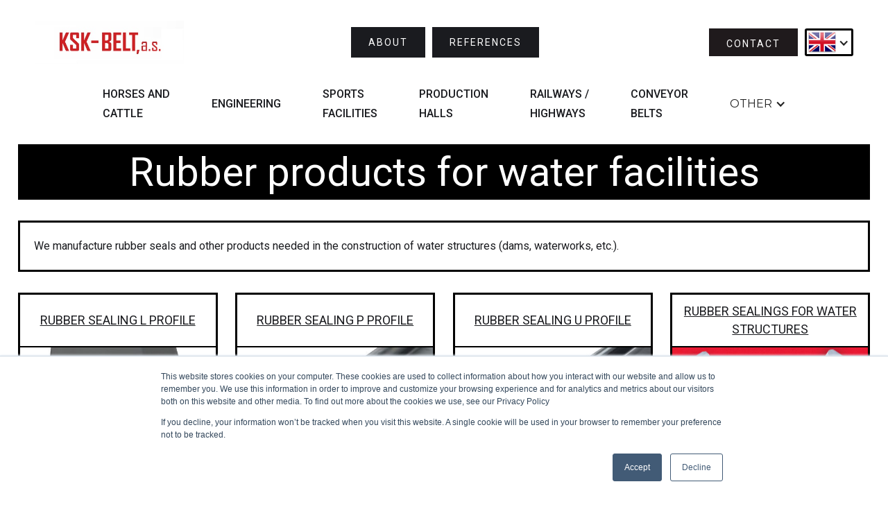

--- FILE ---
content_type: text/html
request_url: https://www.ksk-belt.cz/product-category/rubber-products-for-water-facilities
body_size: 4882
content:
<!DOCTYPE html><!-- This site was created in Webflow. https://webflow.com --><!-- Last Published: Fri Jan 09 2026 19:13:58 GMT+0000 (Coordinated Universal Time) --><html data-wf-domain="www.ksk-belt.cz" data-wf-page="60d97189ace32c32c22491f5" data-wf-site="5de82c91c746238f9c64d3ba" data-wf-collection="60d97189ace32cb6142491f3" data-wf-item-slug="rubber-products-for-water-facilities"><head><meta charset="utf-8"/><title>Rubber products for water facilities</title><meta content="We manufacture rubber seals and other products needed in the construction of water facilities (dams, waterworks, etc.)." name="description"/><meta content="Rubber products for water facilities" property="og:title"/><meta content="We manufacture rubber seals and other products needed in the construction of water facilities (dams, waterworks, etc.)." property="og:description"/><meta content="https://cdn.prod.website-files.com/5de82c91c74623fcfc64d3d1/6242b7d8bd96615a75027b45_Vodn%C3%AD%20t%C4%9Bsn%C4%9Bn%C3%AD%20notov%C3%BD%20profil.jpg" property="og:image"/><meta content="Rubber products for water facilities" property="twitter:title"/><meta content="We manufacture rubber seals and other products needed in the construction of water facilities (dams, waterworks, etc.)." property="twitter:description"/><meta content="https://cdn.prod.website-files.com/5de82c91c74623fcfc64d3d1/6242b7d8bd96615a75027b45_Vodn%C3%AD%20t%C4%9Bsn%C4%9Bn%C3%AD%20notov%C3%BD%20profil.jpg" property="twitter:image"/><meta property="og:type" content="website"/><meta content="summary_large_image" name="twitter:card"/><meta content="width=device-width, initial-scale=1" name="viewport"/><meta content="TS7w0pbwqODs0WiHRAlYTLD788BbqU7UfXpP-S9ClnE" name="google-site-verification"/><meta content="Webflow" name="generator"/><link href="https://cdn.prod.website-files.com/5de82c91c746238f9c64d3ba/css/ksk-belt.webflow.shared.ce6dbfb8c.min.css" rel="stylesheet" type="text/css" integrity="sha384-zm2/uMjMcqNlzjqHC3DUmMMxS0lYH9gbG9+aw8Y2tKXKVu9gXafmhIMhtk2bVadw" crossorigin="anonymous"/><link href="https://fonts.googleapis.com" rel="preconnect"/><link href="https://fonts.gstatic.com" rel="preconnect" crossorigin="anonymous"/><script src="https://ajax.googleapis.com/ajax/libs/webfont/1.6.26/webfont.js" type="text/javascript"></script><script type="text/javascript">WebFont.load({  google: {    families: ["Montserrat:100,100italic,200,200italic,300,300italic,400,400italic,500,500italic,600,600italic,700,700italic,800,800italic,900,900italic","Roboto:300,regular,500"]  }});</script><script type="text/javascript">!function(o,c){var n=c.documentElement,t=" w-mod-";n.className+=t+"js",("ontouchstart"in o||o.DocumentTouch&&c instanceof DocumentTouch)&&(n.className+=t+"touch")}(window,document);</script><link href="https://cdn.prod.website-files.com/5de82c91c746238f9c64d3ba/5e865642609dbc5c4e226da3_ksk%20(1).ico" rel="shortcut icon" type="image/x-icon"/><link href="https://cdn.prod.website-files.com/5de82c91c746238f9c64d3ba/5e865777688a68f2b9def33f_ksk.png" rel="apple-touch-icon"/><link href="https://www.ksk-belt.cz/product-category/rubber-products-for-water-facilities" rel="canonical"/><!-- Start of HubSpot Embed Code -->
<script type="text/javascript" id="hs-script-loader" async defer src="//js.hs-scripts.com/19888894.js"></script>
<!-- End of HubSpot Embed Code -->

<script type="text/javascript">
window.dataLayer = window.dataLayer || [];
function gtag() {
    dataLayer.push(arguments);
}

gtag('consent', 'default', {
    'analytics_storage': 'denied',
    'ad_storage': 'denied',
    'ad_user_data': 'denied',
    'ad_personalization': 'denied',
    'region': ["AT", "BE", "BG", "HR", "CY", "CZ", "DK", "EE", "FI", "FR",
        "DE", "GR", "HU", "IS", "IE", "IT", "LV", "LI", "LT", "LU",
        "MT", "NL", "NO", "PL", "PT", "RO", "SK", "SI", "ES", "SE",
        "UK", "CH"
    ]
});

var _hsp = window._hsp = window._hsp || []; 
_hsp.push(['addPrivacyConsentListener', function(consent) {
    var hasAnalyticsConsent = consent && (consent.allowed || (consent.categories && consent.categories.analytics));
    var hasAdsConsent = consent && (consent.allowed || (consent.categories && consent.categories.advertisement));

    gtag('consent', 'update', {
        'ad_storage': hasAdsConsent ? 'granted' : 'denied',
        'analytics_storage': hasAnalyticsConsent ? 'granted' : 'denied',
        'ad_user_data': hasAdsConsent ? 'granted' : 'denied',
        'ad_personalization': hasAdsConsent ? 'granted' : 'denied'
    });
}]);
</script>

<!-- Google Tag Manager -->
<script>(function(w,d,s,l,i){w[l]=w[l]||[];w[l].push({'gtm.start':
new Date().getTime(),event:'gtm.js'});var f=d.getElementsByTagName(s)[0],
j=d.createElement(s),dl=l!='dataLayer'?'&l='+l:'';j.async=true;j.src=
'https://www.googletagmanager.com/gtm.js?id='+i+dl;f.parentNode.insertBefore(j,f);
})(window,document,'script','dataLayer','GTM-56XN334');</script>
<!-- End Google Tag Manager --><meta http-equiv="Content-Language" content="en" /></head><body><div data-collapse="medium" data-animation="default" data-duration="400" data-easing="ease" data-easing2="ease" role="banner" class="navigation w-nav"><div class="firstmenupart"><a href="/en/home" class="logo-link w-nav-brand"><img src="https://cdn.prod.website-files.com/5de82c91c746238f9c64d3ba/5de82cae137d82f6ed969a34_ksk.jpg" width="215" alt="" class="logo-image"/></a><div class="intro-content cc-homepage"><a href="/en/about" class="button w-inline-block"><div>About</div></a><a href="/en/references" class="button hideifsmallscreen w-inline-block"><div>References</div></a></div><section class="nameandlang"><a href="/en/contact" class="button cc-contact-us w-inline-block"><div>Contact</div></a><div data-delay="0" data-hover="false" class="language-dropdown en w-clearfix w-dropdown"><div class="dropdown-toggle w-clearfix w-dropdown-toggle"><div class="icon-3 w-icon-dropdown-toggle"></div></div><nav class="w-dropdown-list"><a href="/" class="language_div w-inline-block"><img src="https://cdn.prod.website-files.com/5de82c91c746238f9c64d3ba/608fe1b4c9c901c63e874e99_czech_republic_flag.png" loading="lazy" width="Auto" height="Auto" alt="" class="country_flag"/><p class="country_text">CS</p></a><a href="/en/home" class="language_div w-inline-block"><img src="https://cdn.prod.website-files.com/5de82c91c746238f9c64d3ba/608fe624cd0e4d01b32b89c0_united_kingdom_great_britain.png" loading="lazy" width="Auto" height="Auto" alt="" class="country_flag"/><p class="country_text">EN</p></a><a href="/de/zuhause" class="language_div w-inline-block"><img src="https://cdn.prod.website-files.com/5de82c91c746238f9c64d3ba/608fe751c9c9011806876931_germany_flag.png" loading="lazy" width="Auto" height="Auto" alt="" class="country_flag"/><p class="country_text">DE</p></a><a href="/ru/home" class="language_div w-inline-block"><img src="https://cdn.prod.website-files.com/5de82c91c746238f9c64d3ba/608fe725867e676a1caa44ae_russian_federation.png" loading="lazy" width="Auto" height="Auto" alt="" class="country_flag"/><p class="country_text">RU<br/></p></a></nav></div></section></div><div class="navigation-wrap"><div class="menu"><nav role="navigation" class="navigation-items w-nav-menu"><a href="https://www.ksk-belt.cz/product-category/rubber-mats-floors-for-horses-and-cattle" class="top_menu_link w-inline-block"><div>HORSES AND<br/>CATTLE</div></a><a href="https://www.ksk-belt.cz/product-category/rubber-products-engineering" class="top_menu_link w-inline-block"><div>ENGINEERING</div></a><a href="https://www.ksk-belt.cz/product-category/rubber-floors-for-sports-facilities-and-premises" class="top_menu_link w-inline-block"><div>SPORTS<br/>FACILITIES</div></a><a href="https://www.ksk-belt.cz/product-category/rubber-floors-for-production-halls" class="top_menu_link w-inline-block"><div>PRODUCTION<br/>HALLS</div></a><a href="https://www.ksk-belt.cz/product-category/rubber-products-for-rail-and-road-transport" class="top_menu_link w-inline-block"><div>RAILWAYS /<br/>HIGHWAYS</div></a><a href="https://www.ksk-belt.cz/product-category/conveyor-belts" class="top_menu_link w-inline-block"><div>CONVEYOR<br/>BELTS</div></a><div data-delay="0" data-hover="false" class="w-dropdown"><div class="dropdown-toggle-4 w-dropdown-toggle"><div class="w-icon-dropdown-toggle"></div><div>OTHER</div></div><nav class="dropdown-list w-dropdown-list"><div class="w-dyn-list"><div role="list" class="w-dyn-items"><div role="listitem" class="w-dyn-item"><a href="/product-category/free-capacity-rubber-presses" class="drop_down_list_item">Free capacity on rubber presses</a></div><div role="listitem" class="w-dyn-item"><a href="/product-category/other-rubber-products" class="drop_down_list_item">Other rubber products</a></div><div role="listitem" class="w-dyn-item"><a href="/product-category/rubber-products-for-water-facilities" aria-current="page" class="drop_down_list_item w--current">Rubber products for water facilities</a></div><div role="listitem" class="w-dyn-item"><a href="/product-category/conveyor-rollers" class="drop_down_list_item">Conveyor rollers</a></div></div></div></nav></div></nav><div class="menu-button w-nav-button"><img src="https://cdn.prod.website-files.com/5de82c91c746238f9c64d3ba/5de82c91c74623fc7764d3d6_menu-icon.png" width="22" alt="" class="menu-icon"/></div></div></div></div><div class="section"><div class="project-overview-header-3"><div class="intro-content"><h1 class="heading-jumbo">Rubber products for water facilities</h1></div></div></div><div class="section"><div class="product_category_content_block w-clearfix"><div class="description"><div class="rich-text-block-5 w-richtext"><p>We manufacture rubber seals and other products needed in the construction of water structures (dams, waterworks, etc.).</p></div></div></div></div><div class="tile_menu_section w-clearfix"><div class="tile_menu_block w-clearfix"><div class="tile w-clearfix w-condition-invisible"><a href="/en/rubber-manufacturing/profile-conveyor-belts" class="tile_menu_item w-inline-block"><div class="tile_menu_text">Profile conveyor belts</div><div class="tile_menu_div"><img src="https://cdn.prod.website-files.com/5de82c91c746238f9c64d3ba/5e31f9659cb6a33dbf4f4a5c_DSC_4054_2-640x480.jpg" loading="lazy" alt="" class="tile_image"/></div></a></div><div class="tiles-menu-collection w-clearfix w-dyn-list"><div role="list" class="tiles-menu w-clearfix w-dyn-items"><div role="listitem" class="tile w-clearfix w-dyn-item"><a href="/products-en/rubber-sealing-l-profile" class="tile_menu_item w-inline-block"><div class="tile_menu_text">Rubber sealing L profile</div><div class="tile_menu_div"><img src="https://cdn.prod.website-files.com/5de82c91c74623fcfc64d3d1/6242b2be783d80475f21546e_Vodn%C3%AD%20t%C4%9Bsn%C4%9Bn%C3%AD%202.jpg" loading="lazy" alt="Are you performing reconstructions or repairs of water management facilities? Use the rubber sealings for water dams, weirs or water gates." sizes="(max-width: 479px) 310px, (max-width: 767px) 210px, (max-width: 991px) 27vw, 22vw" srcset="https://cdn.prod.website-files.com/5de82c91c74623fcfc64d3d1/6242b2be783d80475f21546e_Vodn%C3%AD%20t%C4%9Bsn%C4%9Bn%C3%AD%202-p-500.jpeg 500w, https://cdn.prod.website-files.com/5de82c91c74623fcfc64d3d1/6242b2be783d80475f21546e_Vodn%C3%AD%20t%C4%9Bsn%C4%9Bn%C3%AD%202.jpg 680w" class="tile_image"/></div></a></div><div role="listitem" class="tile w-clearfix w-dyn-item"><a href="/products-en/rubber-sealing-p-profile" class="tile_menu_item w-inline-block"><div class="tile_menu_text">Rubber sealing P profile</div><div class="tile_menu_div"><img src="https://cdn.prod.website-files.com/5de82c91c74623fcfc64d3d1/6242b7d8bd96615a75027b45_Vodn%C3%AD%20t%C4%9Bsn%C4%9Bn%C3%AD%20notov%C3%BD%20profil.jpg" loading="lazy" alt="Are you performing reconstructions or repairs of water management facilities? Use the rubber sealings for water dams, weirs or water gates." sizes="(max-width: 479px) 310px, (max-width: 767px) 210px, (max-width: 991px) 27vw, 22vw" srcset="https://cdn.prod.website-files.com/5de82c91c74623fcfc64d3d1/6242b7d8bd96615a75027b45_Vodn%C3%AD%20t%C4%9Bsn%C4%9Bn%C3%AD%20notov%C3%BD%20profil-p-500.jpeg 500w, https://cdn.prod.website-files.com/5de82c91c74623fcfc64d3d1/6242b7d8bd96615a75027b45_Vodn%C3%AD%20t%C4%9Bsn%C4%9Bn%C3%AD%20notov%C3%BD%20profil.jpg 680w" class="tile_image"/></div></a></div><div role="listitem" class="tile w-clearfix w-dyn-item"><a href="/products-en/rubber-sealing-u-profile" class="tile_menu_item w-inline-block"><div class="tile_menu_text">Rubber sealing U profile</div><div class="tile_menu_div"><img src="https://cdn.prod.website-files.com/5de82c91c74623fcfc64d3d1/6278cdbf6326cb14541daa92_Gumov%C3%A9%20t%C4%9Bsn%C4%9Bn%C3%AD%20-%20dvojit%C3%A1%20nota.jpg" loading="lazy" alt="Are you performing reconstructions or repairs of water management facilities? Use the rubber sealings for water dams, weirs or water gates." sizes="(max-width: 479px) 310px, (max-width: 767px) 210px, (max-width: 991px) 27vw, 22vw" srcset="https://cdn.prod.website-files.com/5de82c91c74623fcfc64d3d1/6278cdbf6326cb14541daa92_Gumov%C3%A9%20t%C4%9Bsn%C4%9Bn%C3%AD%20-%20dvojit%C3%A1%20nota-p-500.jpeg 500w, https://cdn.prod.website-files.com/5de82c91c74623fcfc64d3d1/6278cdbf6326cb14541daa92_Gumov%C3%A9%20t%C4%9Bsn%C4%9Bn%C3%AD%20-%20dvojit%C3%A1%20nota.jpg 640w" class="tile_image"/></div></a></div><div role="listitem" class="tile w-clearfix w-dyn-item"><a href="/products-en/rubber-sealings-for-water-structures" class="tile_menu_item w-inline-block"><div class="tile_menu_text">Rubber sealings for water structures</div><div class="tile_menu_div"><img src="https://cdn.prod.website-files.com/5de82c91c74623fcfc64d3d1/5e6dfa32a4e7ffc9190f5691_DSC_4062_kopie_1-640x480.jpg" loading="lazy" alt="Are you performing reconstructions or repairs of water management facilities? Use the rubber sealings for water dams, weirs or water gates." class="tile_image"/></div></a></div></div></div></div></div><div class="section w-condition-invisible"><div class="product_cat_photo_gallery"><h1 class="photogallery-heading">Photo gallery</h1><div class="w-dyn-list"><script type="text/x-wf-template" id="wf-template-0f81cf13-30c3-5261-9fa1-09e3f7b37109">%3Cdiv%20role%3D%22listitem%22%20class%3D%22collection-item-6%20w-dyn-item%20w-dyn-repeater-item%22%3E%3Ca%20href%3D%22%23%22%20class%3D%22w-inline-block%20w-clearfix%20w-dyn-bind-empty%20w-lightbox%22%3E%3Cimg%20height%3D%22200%22%20loading%3D%22lazy%22%20width%3D%22200%22%20src%3D%22%22%20alt%3D%22%22%20class%3D%22image-35%20w-dyn-bind-empty%22%2F%3E%3Cscript%20type%3D%22application%2Fjson%22%20class%3D%22w-json%22%3E%7B%0A%20%20%22items%22%3A%20%5B%5D%2C%0A%20%20%22group%22%3A%20%22photo_gallery_id%22%0A%7D%3C%2Fscript%3E%3C%2Fa%3E%3C%2Fdiv%3E</script><div role="list" class="w-clearfix w-dyn-items w-dyn-hide"></div><div class="w-dyn-empty"><div>No items found.</div></div></div></div></div><div class="footer"><div class="request_block_2"><a id="price-button" href="/en/quote" class="request_button_2 w-button">Pricing quotation</a></div><div class="div-block-19 w-clearfix"><div class="div-block-17"><div class="text-block-8">Certification</div><div class="text-block-9">Company maintains a quality system management according to<br/>ČSN EN ISO 9001:2009<br/>and system of environment protection according to<br/>ČSN EN ISO 14001:2005<br/>ČSN OHASAS 18001:2008</div></div><img src="https://cdn.prod.website-files.com/5de82c91c746238f9c64d3ba/5ded204fcad217b342db19e2_IAF-member.png" sizes="(max-width: 945px) 100vw, 945px" srcset="https://cdn.prod.website-files.com/5de82c91c746238f9c64d3ba/5ded204fcad217b342db19e2_IAF-member-p-500.png 500w, https://cdn.prod.website-files.com/5de82c91c746238f9c64d3ba/5ded204fcad217b342db19e2_IAF-member-p-800.png 800w, https://cdn.prod.website-files.com/5de82c91c746238f9c64d3ba/5ded204fcad217b342db19e2_IAF-member.png 945w" alt="" class="image"/><div class="div-block-18"><div class="text-block-10">About KSK-BELT</div><a href="/en/about" class="link">About us</a><a href="#" class="link-2">Career</a><a href="/en/contact" class="link-3">Contact</a><a href="/en/quote" class="link-3">Pricing</a><a href="#" class="link-4">Download</a><a href="/en/references" class="link-3">References</a></div></div></div><script src="https://d3e54v103j8qbb.cloudfront.net/js/jquery-3.5.1.min.dc5e7f18c8.js?site=5de82c91c746238f9c64d3ba" type="text/javascript" integrity="sha256-9/aliU8dGd2tb6OSsuzixeV4y/faTqgFtohetphbbj0=" crossorigin="anonymous"></script><script src="https://cdn.prod.website-files.com/5de82c91c746238f9c64d3ba/js/webflow.schunk.e98f18b1ac98ee42.js" type="text/javascript" integrity="sha384-uSWv6bRl/oNNlKefeGwak2GTR7OdTf+9A0pfV+EGkre5GwfR6i/mpQK5ZlK6F5Lr" crossorigin="anonymous"></script><script src="https://cdn.prod.website-files.com/5de82c91c746238f9c64d3ba/js/webflow.20a50ec2.b6e69dd925e53d03.js" type="text/javascript" integrity="sha384-U0SDLbDdDGbLZohwxVF+WEzAvhe51OOy2WGkkOpHRcCgQerIoPY1tEhS4/7qM2Ev" crossorigin="anonymous"></script><!-- Google Tag Manager (noscript) -->
<noscript><iframe src="https://www.googletagmanager.com/ns.html?id=GTM-56XN334"
height="0" width="0" style="display:none;visibility:hidden"></iframe></noscript>
<!-- End Google Tag Manager (noscript) --></body></html>

--- FILE ---
content_type: text/css
request_url: https://cdn.prod.website-files.com/5de82c91c746238f9c64d3ba/css/ksk-belt.webflow.shared.ce6dbfb8c.min.css
body_size: 20270
content:
html{-webkit-text-size-adjust:100%;-ms-text-size-adjust:100%;font-family:sans-serif}body{margin:0}article,aside,details,figcaption,figure,footer,header,hgroup,main,menu,nav,section,summary{display:block}audio,canvas,progress,video{vertical-align:baseline;display:inline-block}audio:not([controls]){height:0;display:none}[hidden],template{display:none}a{background-color:#0000}a:active,a:hover{outline:0}abbr[title]{border-bottom:1px dotted}b,strong{font-weight:700}dfn{font-style:italic}h1{margin:.67em 0;font-size:2em}mark{color:#000;background:#ff0}small{font-size:80%}sub,sup{vertical-align:baseline;font-size:75%;line-height:0;position:relative}sup{top:-.5em}sub{bottom:-.25em}img{border:0}svg:not(:root){overflow:hidden}hr{box-sizing:content-box;height:0}pre{overflow:auto}code,kbd,pre,samp{font-family:monospace;font-size:1em}button,input,optgroup,select,textarea{color:inherit;font:inherit;margin:0}button{overflow:visible}button,select{text-transform:none}button,html input[type=button],input[type=reset]{-webkit-appearance:button;cursor:pointer}button[disabled],html input[disabled]{cursor:default}button::-moz-focus-inner,input::-moz-focus-inner{border:0;padding:0}input{line-height:normal}input[type=checkbox],input[type=radio]{box-sizing:border-box;padding:0}input[type=number]::-webkit-inner-spin-button,input[type=number]::-webkit-outer-spin-button{height:auto}input[type=search]{-webkit-appearance:none}input[type=search]::-webkit-search-cancel-button,input[type=search]::-webkit-search-decoration{-webkit-appearance:none}legend{border:0;padding:0}textarea{overflow:auto}optgroup{font-weight:700}table{border-collapse:collapse;border-spacing:0}td,th{padding:0}@font-face{font-family:webflow-icons;src:url([data-uri])format("truetype");font-weight:400;font-style:normal}[class^=w-icon-],[class*=\ w-icon-]{speak:none;font-variant:normal;text-transform:none;-webkit-font-smoothing:antialiased;-moz-osx-font-smoothing:grayscale;font-style:normal;font-weight:400;line-height:1;font-family:webflow-icons!important}.w-icon-slider-right:before{content:""}.w-icon-slider-left:before{content:""}.w-icon-nav-menu:before{content:""}.w-icon-arrow-down:before,.w-icon-dropdown-toggle:before{content:""}.w-icon-file-upload-remove:before{content:""}.w-icon-file-upload-icon:before{content:""}*{box-sizing:border-box}html{height:100%}body{color:#333;background-color:#fff;min-height:100%;margin:0;font-family:Arial,sans-serif;font-size:14px;line-height:20px}img{vertical-align:middle;max-width:100%;display:inline-block}html.w-mod-touch *{background-attachment:scroll!important}.w-block{display:block}.w-inline-block{max-width:100%;display:inline-block}.w-clearfix:before,.w-clearfix:after{content:" ";grid-area:1/1/2/2;display:table}.w-clearfix:after{clear:both}.w-hidden{display:none}.w-button{color:#fff;line-height:inherit;cursor:pointer;background-color:#3898ec;border:0;border-radius:0;padding:9px 15px;text-decoration:none;display:inline-block}input.w-button{-webkit-appearance:button}html[data-w-dynpage] [data-w-cloak]{color:#0000!important}.w-code-block{margin:unset}pre.w-code-block code{all:inherit}.w-optimization{display:contents}.w-webflow-badge,.w-webflow-badge>img{box-sizing:unset;width:unset;height:unset;max-height:unset;max-width:unset;min-height:unset;min-width:unset;margin:unset;padding:unset;float:unset;clear:unset;border:unset;border-radius:unset;background:unset;background-image:unset;background-position:unset;background-size:unset;background-repeat:unset;background-origin:unset;background-clip:unset;background-attachment:unset;background-color:unset;box-shadow:unset;transform:unset;direction:unset;font-family:unset;font-weight:unset;color:unset;font-size:unset;line-height:unset;font-style:unset;font-variant:unset;text-align:unset;letter-spacing:unset;-webkit-text-decoration:unset;text-decoration:unset;text-indent:unset;text-transform:unset;list-style-type:unset;text-shadow:unset;vertical-align:unset;cursor:unset;white-space:unset;word-break:unset;word-spacing:unset;word-wrap:unset;transition:unset}.w-webflow-badge{white-space:nowrap;cursor:pointer;box-shadow:0 0 0 1px #0000001a,0 1px 3px #0000001a;visibility:visible!important;opacity:1!important;z-index:2147483647!important;color:#aaadb0!important;overflow:unset!important;background-color:#fff!important;border-radius:3px!important;width:auto!important;height:auto!important;margin:0!important;padding:6px!important;font-size:12px!important;line-height:14px!important;text-decoration:none!important;display:inline-block!important;position:fixed!important;inset:auto 12px 12px auto!important;transform:none!important}.w-webflow-badge>img{position:unset;visibility:unset!important;opacity:1!important;vertical-align:middle!important;display:inline-block!important}h1,h2,h3,h4,h5,h6{margin-bottom:10px;font-weight:700}h1{margin-top:20px;font-size:38px;line-height:44px}h2{margin-top:20px;font-size:32px;line-height:36px}h3{margin-top:20px;font-size:24px;line-height:30px}h4{margin-top:10px;font-size:18px;line-height:24px}h5{margin-top:10px;font-size:14px;line-height:20px}h6{margin-top:10px;font-size:12px;line-height:18px}p{margin-top:0;margin-bottom:10px}blockquote{border-left:5px solid #e2e2e2;margin:0 0 10px;padding:10px 20px;font-size:18px;line-height:22px}figure{margin:0 0 10px}figcaption{text-align:center;margin-top:5px}ul,ol{margin-top:0;margin-bottom:10px;padding-left:40px}.w-list-unstyled{padding-left:0;list-style:none}.w-embed:before,.w-embed:after{content:" ";grid-area:1/1/2/2;display:table}.w-embed:after{clear:both}.w-video{width:100%;padding:0;position:relative}.w-video iframe,.w-video object,.w-video embed{border:none;width:100%;height:100%;position:absolute;top:0;left:0}fieldset{border:0;margin:0;padding:0}button,[type=button],[type=reset]{cursor:pointer;-webkit-appearance:button;border:0}.w-form{margin:0 0 15px}.w-form-done{text-align:center;background-color:#ddd;padding:20px;display:none}.w-form-fail{background-color:#ffdede;margin-top:10px;padding:10px;display:none}label{margin-bottom:5px;font-weight:700;display:block}.w-input,.w-select{color:#333;vertical-align:middle;background-color:#fff;border:1px solid #ccc;width:100%;height:38px;margin-bottom:10px;padding:8px 12px;font-size:14px;line-height:1.42857;display:block}.w-input::placeholder,.w-select::placeholder{color:#999}.w-input:focus,.w-select:focus{border-color:#3898ec;outline:0}.w-input[disabled],.w-select[disabled],.w-input[readonly],.w-select[readonly],fieldset[disabled] .w-input,fieldset[disabled] .w-select{cursor:not-allowed}.w-input[disabled]:not(.w-input-disabled),.w-select[disabled]:not(.w-input-disabled),.w-input[readonly],.w-select[readonly],fieldset[disabled]:not(.w-input-disabled) .w-input,fieldset[disabled]:not(.w-input-disabled) .w-select{background-color:#eee}textarea.w-input,textarea.w-select{height:auto}.w-select{background-color:#f3f3f3}.w-select[multiple]{height:auto}.w-form-label{cursor:pointer;margin-bottom:0;font-weight:400;display:inline-block}.w-radio{margin-bottom:5px;padding-left:20px;display:block}.w-radio:before,.w-radio:after{content:" ";grid-area:1/1/2/2;display:table}.w-radio:after{clear:both}.w-radio-input{float:left;margin:3px 0 0 -20px;line-height:normal}.w-file-upload{margin-bottom:10px;display:block}.w-file-upload-input{opacity:0;z-index:-100;width:.1px;height:.1px;position:absolute;overflow:hidden}.w-file-upload-default,.w-file-upload-uploading,.w-file-upload-success{color:#333;display:inline-block}.w-file-upload-error{margin-top:10px;display:block}.w-file-upload-default.w-hidden,.w-file-upload-uploading.w-hidden,.w-file-upload-error.w-hidden,.w-file-upload-success.w-hidden{display:none}.w-file-upload-uploading-btn{cursor:pointer;background-color:#fafafa;border:1px solid #ccc;margin:0;padding:8px 12px;font-size:14px;font-weight:400;display:flex}.w-file-upload-file{background-color:#fafafa;border:1px solid #ccc;flex-grow:1;justify-content:space-between;margin:0;padding:8px 9px 8px 11px;display:flex}.w-file-upload-file-name{font-size:14px;font-weight:400;display:block}.w-file-remove-link{cursor:pointer;width:auto;height:auto;margin-top:3px;margin-left:10px;padding:3px;display:block}.w-icon-file-upload-remove{margin:auto;font-size:10px}.w-file-upload-error-msg{color:#ea384c;padding:2px 0;display:inline-block}.w-file-upload-info{padding:0 12px;line-height:38px;display:inline-block}.w-file-upload-label{cursor:pointer;background-color:#fafafa;border:1px solid #ccc;margin:0;padding:8px 12px;font-size:14px;font-weight:400;display:inline-block}.w-icon-file-upload-icon,.w-icon-file-upload-uploading{width:20px;margin-right:8px;display:inline-block}.w-icon-file-upload-uploading{height:20px}.w-container{max-width:940px;margin-left:auto;margin-right:auto}.w-container:before,.w-container:after{content:" ";grid-area:1/1/2/2;display:table}.w-container:after{clear:both}.w-container .w-row{margin-left:-10px;margin-right:-10px}.w-row:before,.w-row:after{content:" ";grid-area:1/1/2/2;display:table}.w-row:after{clear:both}.w-row .w-row{margin-left:0;margin-right:0}.w-col{float:left;width:100%;min-height:1px;padding-left:10px;padding-right:10px;position:relative}.w-col .w-col{padding-left:0;padding-right:0}.w-col-1{width:8.33333%}.w-col-2{width:16.6667%}.w-col-3{width:25%}.w-col-4{width:33.3333%}.w-col-5{width:41.6667%}.w-col-6{width:50%}.w-col-7{width:58.3333%}.w-col-8{width:66.6667%}.w-col-9{width:75%}.w-col-10{width:83.3333%}.w-col-11{width:91.6667%}.w-col-12{width:100%}.w-hidden-main{display:none!important}@media screen and (max-width:991px){.w-container{max-width:728px}.w-hidden-main{display:inherit!important}.w-hidden-medium{display:none!important}.w-col-medium-1{width:8.33333%}.w-col-medium-2{width:16.6667%}.w-col-medium-3{width:25%}.w-col-medium-4{width:33.3333%}.w-col-medium-5{width:41.6667%}.w-col-medium-6{width:50%}.w-col-medium-7{width:58.3333%}.w-col-medium-8{width:66.6667%}.w-col-medium-9{width:75%}.w-col-medium-10{width:83.3333%}.w-col-medium-11{width:91.6667%}.w-col-medium-12{width:100%}.w-col-stack{width:100%;left:auto;right:auto}}@media screen and (max-width:767px){.w-hidden-main,.w-hidden-medium{display:inherit!important}.w-hidden-small{display:none!important}.w-row,.w-container .w-row{margin-left:0;margin-right:0}.w-col{width:100%;left:auto;right:auto}.w-col-small-1{width:8.33333%}.w-col-small-2{width:16.6667%}.w-col-small-3{width:25%}.w-col-small-4{width:33.3333%}.w-col-small-5{width:41.6667%}.w-col-small-6{width:50%}.w-col-small-7{width:58.3333%}.w-col-small-8{width:66.6667%}.w-col-small-9{width:75%}.w-col-small-10{width:83.3333%}.w-col-small-11{width:91.6667%}.w-col-small-12{width:100%}}@media screen and (max-width:479px){.w-container{max-width:none}.w-hidden-main,.w-hidden-medium,.w-hidden-small{display:inherit!important}.w-hidden-tiny{display:none!important}.w-col{width:100%}.w-col-tiny-1{width:8.33333%}.w-col-tiny-2{width:16.6667%}.w-col-tiny-3{width:25%}.w-col-tiny-4{width:33.3333%}.w-col-tiny-5{width:41.6667%}.w-col-tiny-6{width:50%}.w-col-tiny-7{width:58.3333%}.w-col-tiny-8{width:66.6667%}.w-col-tiny-9{width:75%}.w-col-tiny-10{width:83.3333%}.w-col-tiny-11{width:91.6667%}.w-col-tiny-12{width:100%}}.w-widget{position:relative}.w-widget-map{width:100%;height:400px}.w-widget-map label{width:auto;display:inline}.w-widget-map img{max-width:inherit}.w-widget-map .gm-style-iw{text-align:center}.w-widget-map .gm-style-iw>button{display:none!important}.w-widget-twitter{overflow:hidden}.w-widget-twitter-count-shim{vertical-align:top;text-align:center;background:#fff;border:1px solid #758696;border-radius:3px;width:28px;height:20px;display:inline-block;position:relative}.w-widget-twitter-count-shim *{pointer-events:none;-webkit-user-select:none;user-select:none}.w-widget-twitter-count-shim .w-widget-twitter-count-inner{text-align:center;color:#999;font-family:serif;font-size:15px;line-height:12px;position:relative}.w-widget-twitter-count-shim .w-widget-twitter-count-clear{display:block;position:relative}.w-widget-twitter-count-shim.w--large{width:36px;height:28px}.w-widget-twitter-count-shim.w--large .w-widget-twitter-count-inner{font-size:18px;line-height:18px}.w-widget-twitter-count-shim:not(.w--vertical){margin-left:5px;margin-right:8px}.w-widget-twitter-count-shim:not(.w--vertical).w--large{margin-left:6px}.w-widget-twitter-count-shim:not(.w--vertical):before,.w-widget-twitter-count-shim:not(.w--vertical):after{content:" ";pointer-events:none;border:solid #0000;width:0;height:0;position:absolute;top:50%;left:0}.w-widget-twitter-count-shim:not(.w--vertical):before{border-width:4px;border-color:#75869600 #5d6c7b #75869600 #75869600;margin-top:-4px;margin-left:-9px}.w-widget-twitter-count-shim:not(.w--vertical).w--large:before{border-width:5px;margin-top:-5px;margin-left:-10px}.w-widget-twitter-count-shim:not(.w--vertical):after{border-width:4px;border-color:#fff0 #fff #fff0 #fff0;margin-top:-4px;margin-left:-8px}.w-widget-twitter-count-shim:not(.w--vertical).w--large:after{border-width:5px;margin-top:-5px;margin-left:-9px}.w-widget-twitter-count-shim.w--vertical{width:61px;height:33px;margin-bottom:8px}.w-widget-twitter-count-shim.w--vertical:before,.w-widget-twitter-count-shim.w--vertical:after{content:" ";pointer-events:none;border:solid #0000;width:0;height:0;position:absolute;top:100%;left:50%}.w-widget-twitter-count-shim.w--vertical:before{border-width:5px;border-color:#5d6c7b #75869600 #75869600;margin-left:-5px}.w-widget-twitter-count-shim.w--vertical:after{border-width:4px;border-color:#fff #fff0 #fff0;margin-left:-4px}.w-widget-twitter-count-shim.w--vertical .w-widget-twitter-count-inner{font-size:18px;line-height:22px}.w-widget-twitter-count-shim.w--vertical.w--large{width:76px}.w-background-video{color:#fff;height:500px;position:relative;overflow:hidden}.w-background-video>video{object-fit:cover;z-index:-100;background-position:50%;background-size:cover;width:100%;height:100%;margin:auto;position:absolute;inset:-100%}.w-background-video>video::-webkit-media-controls-start-playback-button{-webkit-appearance:none;display:none!important}.w-background-video--control{background-color:#0000;padding:0;position:absolute;bottom:1em;right:1em}.w-background-video--control>[hidden]{display:none!important}.w-slider{text-align:center;clear:both;-webkit-tap-highlight-color:#0000;tap-highlight-color:#0000;background:#ddd;height:300px;position:relative}.w-slider-mask{z-index:1;white-space:nowrap;height:100%;display:block;position:relative;left:0;right:0;overflow:hidden}.w-slide{vertical-align:top;white-space:normal;text-align:left;width:100%;height:100%;display:inline-block;position:relative}.w-slider-nav{z-index:2;text-align:center;-webkit-tap-highlight-color:#0000;tap-highlight-color:#0000;height:40px;margin:auto;padding-top:10px;position:absolute;inset:auto 0 0}.w-slider-nav.w-round>div{border-radius:100%}.w-slider-nav.w-num>div{font-size:inherit;line-height:inherit;width:auto;height:auto;padding:.2em .5em}.w-slider-nav.w-shadow>div{box-shadow:0 0 3px #3336}.w-slider-nav-invert{color:#fff}.w-slider-nav-invert>div{background-color:#2226}.w-slider-nav-invert>div.w-active{background-color:#222}.w-slider-dot{cursor:pointer;background-color:#fff6;width:1em;height:1em;margin:0 3px .5em;transition:background-color .1s,color .1s;display:inline-block;position:relative}.w-slider-dot.w-active{background-color:#fff}.w-slider-dot:focus{outline:none;box-shadow:0 0 0 2px #fff}.w-slider-dot:focus.w-active{box-shadow:none}.w-slider-arrow-left,.w-slider-arrow-right{cursor:pointer;color:#fff;-webkit-tap-highlight-color:#0000;tap-highlight-color:#0000;-webkit-user-select:none;user-select:none;width:80px;margin:auto;font-size:40px;position:absolute;inset:0;overflow:hidden}.w-slider-arrow-left [class^=w-icon-],.w-slider-arrow-right [class^=w-icon-],.w-slider-arrow-left [class*=\ w-icon-],.w-slider-arrow-right [class*=\ w-icon-]{position:absolute}.w-slider-arrow-left:focus,.w-slider-arrow-right:focus{outline:0}.w-slider-arrow-left{z-index:3;right:auto}.w-slider-arrow-right{z-index:4;left:auto}.w-icon-slider-left,.w-icon-slider-right{width:1em;height:1em;margin:auto;inset:0}.w-slider-aria-label{clip:rect(0 0 0 0);border:0;width:1px;height:1px;margin:-1px;padding:0;position:absolute;overflow:hidden}.w-slider-force-show{display:block!important}.w-dropdown{text-align:left;z-index:900;margin-left:auto;margin-right:auto;display:inline-block;position:relative}.w-dropdown-btn,.w-dropdown-toggle,.w-dropdown-link{vertical-align:top;color:#222;text-align:left;white-space:nowrap;margin-left:auto;margin-right:auto;padding:20px;text-decoration:none;position:relative}.w-dropdown-toggle{-webkit-user-select:none;user-select:none;cursor:pointer;padding-right:40px;display:inline-block}.w-dropdown-toggle:focus{outline:0}.w-icon-dropdown-toggle{width:1em;height:1em;margin:auto 20px auto auto;position:absolute;top:0;bottom:0;right:0}.w-dropdown-list{background:#ddd;min-width:100%;display:none;position:absolute}.w-dropdown-list.w--open{display:block}.w-dropdown-link{color:#222;padding:10px 20px;display:block}.w-dropdown-link.w--current{color:#0082f3}.w-dropdown-link:focus{outline:0}@media screen and (max-width:767px){.w-nav-brand{padding-left:10px}}.w-lightbox-backdrop{cursor:auto;letter-spacing:normal;text-indent:0;text-shadow:none;text-transform:none;visibility:visible;white-space:normal;word-break:normal;word-spacing:normal;word-wrap:normal;color:#fff;text-align:center;z-index:2000;opacity:0;-webkit-user-select:none;-moz-user-select:none;-webkit-tap-highlight-color:transparent;background:#000000e6;outline:0;font-family:Helvetica Neue,Helvetica,Ubuntu,Segoe UI,Verdana,sans-serif;font-size:17px;font-style:normal;font-weight:300;line-height:1.2;list-style:disc;position:fixed;inset:0;-webkit-transform:translate(0)}.w-lightbox-backdrop,.w-lightbox-container{-webkit-overflow-scrolling:touch;height:100%;overflow:auto}.w-lightbox-content{height:100vh;position:relative;overflow:hidden}.w-lightbox-view{opacity:0;width:100vw;height:100vh;position:absolute}.w-lightbox-view:before{content:"";height:100vh}.w-lightbox-group,.w-lightbox-group .w-lightbox-view,.w-lightbox-group .w-lightbox-view:before{height:86vh}.w-lightbox-frame,.w-lightbox-view:before{vertical-align:middle;display:inline-block}.w-lightbox-figure{margin:0;position:relative}.w-lightbox-group .w-lightbox-figure{cursor:pointer}.w-lightbox-img{width:auto;max-width:none;height:auto}.w-lightbox-image{float:none;max-width:100vw;max-height:100vh;display:block}.w-lightbox-group .w-lightbox-image{max-height:86vh}.w-lightbox-caption{text-align:left;text-overflow:ellipsis;white-space:nowrap;background:#0006;padding:.5em 1em;position:absolute;bottom:0;left:0;right:0;overflow:hidden}.w-lightbox-embed{width:100%;height:100%;position:absolute;inset:0}.w-lightbox-control{cursor:pointer;background-position:50%;background-repeat:no-repeat;background-size:24px;width:4em;transition:all .3s;position:absolute;top:0}.w-lightbox-left{background-image:url([data-uri]);display:none;bottom:0;left:0}.w-lightbox-right{background-image:url([data-uri]);display:none;bottom:0;right:0}.w-lightbox-close{background-image:url([data-uri]);background-size:18px;height:2.6em;right:0}.w-lightbox-strip{white-space:nowrap;padding:0 1vh;line-height:0;position:absolute;bottom:0;left:0;right:0;overflow:auto hidden}.w-lightbox-item{box-sizing:content-box;cursor:pointer;width:10vh;padding:2vh 1vh;display:inline-block;-webkit-transform:translate(0,0)}.w-lightbox-active{opacity:.3}.w-lightbox-thumbnail{background:#222;height:10vh;position:relative;overflow:hidden}.w-lightbox-thumbnail-image{position:absolute;top:0;left:0}.w-lightbox-thumbnail .w-lightbox-tall{width:100%;top:50%;transform:translateY(-50%)}.w-lightbox-thumbnail .w-lightbox-wide{height:100%;left:50%;transform:translate(-50%)}.w-lightbox-spinner{box-sizing:border-box;border:5px solid #0006;border-radius:50%;width:40px;height:40px;margin-top:-20px;margin-left:-20px;animation:.8s linear infinite spin;position:absolute;top:50%;left:50%}.w-lightbox-spinner:after{content:"";border:3px solid #0000;border-bottom-color:#fff;border-radius:50%;position:absolute;inset:-4px}.w-lightbox-hide{display:none}.w-lightbox-noscroll{overflow:hidden}@media (min-width:768px){.w-lightbox-content{height:96vh;margin-top:2vh}.w-lightbox-view,.w-lightbox-view:before{height:96vh}.w-lightbox-group,.w-lightbox-group .w-lightbox-view,.w-lightbox-group .w-lightbox-view:before{height:84vh}.w-lightbox-image{max-width:96vw;max-height:96vh}.w-lightbox-group .w-lightbox-image{max-width:82.3vw;max-height:84vh}.w-lightbox-left,.w-lightbox-right{opacity:.5;display:block}.w-lightbox-close{opacity:.8}.w-lightbox-control:hover{opacity:1}}.w-lightbox-inactive,.w-lightbox-inactive:hover{opacity:0}.w-richtext:before,.w-richtext:after{content:" ";grid-area:1/1/2/2;display:table}.w-richtext:after{clear:both}.w-richtext[contenteditable=true]:before,.w-richtext[contenteditable=true]:after{white-space:initial}.w-richtext ol,.w-richtext ul{overflow:hidden}.w-richtext .w-richtext-figure-selected.w-richtext-figure-type-video div:after,.w-richtext .w-richtext-figure-selected[data-rt-type=video] div:after,.w-richtext .w-richtext-figure-selected.w-richtext-figure-type-image div,.w-richtext .w-richtext-figure-selected[data-rt-type=image] div{outline:2px solid #2895f7}.w-richtext figure.w-richtext-figure-type-video>div:after,.w-richtext figure[data-rt-type=video]>div:after{content:"";display:none;position:absolute;inset:0}.w-richtext figure{max-width:60%;position:relative}.w-richtext figure>div:before{cursor:default!important}.w-richtext figure img{width:100%}.w-richtext figure figcaption.w-richtext-figcaption-placeholder{opacity:.6}.w-richtext figure div{color:#0000;font-size:0}.w-richtext figure.w-richtext-figure-type-image,.w-richtext figure[data-rt-type=image]{display:table}.w-richtext figure.w-richtext-figure-type-image>div,.w-richtext figure[data-rt-type=image]>div{display:inline-block}.w-richtext figure.w-richtext-figure-type-image>figcaption,.w-richtext figure[data-rt-type=image]>figcaption{caption-side:bottom;display:table-caption}.w-richtext figure.w-richtext-figure-type-video,.w-richtext figure[data-rt-type=video]{width:60%;height:0}.w-richtext figure.w-richtext-figure-type-video iframe,.w-richtext figure[data-rt-type=video] iframe{width:100%;height:100%;position:absolute;top:0;left:0}.w-richtext figure.w-richtext-figure-type-video>div,.w-richtext figure[data-rt-type=video]>div{width:100%}.w-richtext figure.w-richtext-align-center{clear:both;margin-left:auto;margin-right:auto}.w-richtext figure.w-richtext-align-center.w-richtext-figure-type-image>div,.w-richtext figure.w-richtext-align-center[data-rt-type=image]>div{max-width:100%}.w-richtext figure.w-richtext-align-normal{clear:both}.w-richtext figure.w-richtext-align-fullwidth{text-align:center;clear:both;width:100%;max-width:100%;margin-left:auto;margin-right:auto;display:block}.w-richtext figure.w-richtext-align-fullwidth>div{padding-bottom:inherit;display:inline-block}.w-richtext figure.w-richtext-align-fullwidth>figcaption{display:block}.w-richtext figure.w-richtext-align-floatleft{float:left;clear:none;margin-right:15px}.w-richtext figure.w-richtext-align-floatright{float:right;clear:none;margin-left:15px}.w-nav{z-index:1000;background:#ddd;position:relative}.w-nav:before,.w-nav:after{content:" ";grid-area:1/1/2/2;display:table}.w-nav:after{clear:both}.w-nav-brand{float:left;color:#333;text-decoration:none;position:relative}.w-nav-link{vertical-align:top;color:#222;text-align:left;margin-left:auto;margin-right:auto;padding:20px;text-decoration:none;display:inline-block;position:relative}.w-nav-link.w--current{color:#0082f3}.w-nav-menu{float:right;position:relative}[data-nav-menu-open]{text-align:center;background:#c8c8c8;min-width:200px;position:absolute;top:100%;left:0;right:0;overflow:visible;display:block!important}.w--nav-link-open{display:block;position:relative}.w-nav-overlay{width:100%;display:none;position:absolute;top:100%;left:0;right:0;overflow:hidden}.w-nav-overlay [data-nav-menu-open]{top:0}.w-nav[data-animation=over-left] .w-nav-overlay{width:auto}.w-nav[data-animation=over-left] .w-nav-overlay,.w-nav[data-animation=over-left] [data-nav-menu-open]{z-index:1;top:0;right:auto}.w-nav[data-animation=over-right] .w-nav-overlay{width:auto}.w-nav[data-animation=over-right] .w-nav-overlay,.w-nav[data-animation=over-right] [data-nav-menu-open]{z-index:1;top:0;left:auto}.w-nav-button{float:right;cursor:pointer;-webkit-tap-highlight-color:#0000;tap-highlight-color:#0000;-webkit-user-select:none;user-select:none;padding:18px;font-size:24px;display:none;position:relative}.w-nav-button:focus{outline:0}.w-nav-button.w--open{color:#fff;background-color:#c8c8c8}.w-nav[data-collapse=all] .w-nav-menu{display:none}.w-nav[data-collapse=all] .w-nav-button,.w--nav-dropdown-open,.w--nav-dropdown-toggle-open{display:block}.w--nav-dropdown-list-open{position:static}@media screen and (max-width:991px){.w-nav[data-collapse=medium] .w-nav-menu{display:none}.w-nav[data-collapse=medium] .w-nav-button{display:block}}@media screen and (max-width:767px){.w-nav[data-collapse=small] .w-nav-menu{display:none}.w-nav[data-collapse=small] .w-nav-button{display:block}.w-nav-brand{padding-left:10px}}@media screen and (max-width:479px){.w-nav[data-collapse=tiny] .w-nav-menu{display:none}.w-nav[data-collapse=tiny] .w-nav-button{display:block}}.w-tabs{position:relative}.w-tabs:before,.w-tabs:after{content:" ";grid-area:1/1/2/2;display:table}.w-tabs:after{clear:both}.w-tab-menu{position:relative}.w-tab-link{vertical-align:top;text-align:left;cursor:pointer;color:#222;background-color:#ddd;padding:9px 30px;text-decoration:none;display:inline-block;position:relative}.w-tab-link.w--current{background-color:#c8c8c8}.w-tab-link:focus{outline:0}.w-tab-content{display:block;position:relative;overflow:hidden}.w-tab-pane{display:none;position:relative}.w--tab-active{display:block}@media screen and (max-width:479px){.w-tab-link{display:block}}.w-ix-emptyfix:after{content:""}@keyframes spin{0%{transform:rotate(0)}to{transform:rotate(360deg)}}.w-dyn-empty{background-color:#ddd;padding:10px}.w-dyn-hide,.w-dyn-bind-empty,.w-condition-invisible{display:none!important}.wf-layout-layout{display:grid}:root{--white:white;--black:black;--felipe:#0000002e;--ditizationcolor:#9b4c4c}.w-pagination-wrapper{flex-wrap:wrap;justify-content:center;display:flex}.w-pagination-previous{color:#333;background-color:#fafafa;border:1px solid #ccc;border-radius:2px;margin-left:10px;margin-right:10px;padding:9px 20px;font-size:14px;display:block}.w-pagination-previous-icon{margin-right:4px}.w-pagination-next{color:#333;background-color:#fafafa;border:1px solid #ccc;border-radius:2px;margin-left:10px;margin-right:10px;padding:9px 20px;font-size:14px;display:block}.w-pagination-next-icon{margin-left:4px}.w-layout-grid{grid-row-gap:16px;grid-column-gap:16px;grid-template-rows:auto auto;grid-template-columns:1fr 1fr;grid-auto-columns:1fr;display:grid}.w-checkbox{margin-bottom:5px;padding-left:20px;display:block}.w-checkbox:before{content:" ";grid-area:1/1/2/2;display:table}.w-checkbox:after{content:" ";clear:both;grid-area:1/1/2/2;display:table}.w-checkbox-input{float:left;margin:4px 0 0 -20px;line-height:normal}.w-checkbox-input--inputType-custom{border:1px solid #ccc;border-radius:2px;width:12px;height:12px}.w-checkbox-input--inputType-custom.w--redirected-checked{background-color:#3898ec;background-image:url(https://d3e54v103j8qbb.cloudfront.net/static/custom-checkbox-checkmark.589d534424.svg);background-position:50%;background-repeat:no-repeat;background-size:cover;border-color:#3898ec}.w-checkbox-input--inputType-custom.w--redirected-focus{box-shadow:0 0 3px 1px #3898ec}body{color:#1a1b1f;font-family:Montserrat,sans-serif;font-size:16px;font-weight:400;line-height:28px}h1{margin-top:20px;margin-bottom:15px;font-size:44px;font-weight:400;line-height:62px}h2{margin-top:10px;margin-bottom:10px;font-size:36px;font-weight:400;line-height:50px}h3{margin-top:10px;margin-bottom:10px;font-size:30px;font-weight:400;line-height:46px}h4{margin-top:10px;margin-bottom:10px;font-size:24px;font-weight:400;line-height:38px}h5{margin-top:10px;margin-bottom:10px;font-size:20px;font-weight:500;line-height:34px}h6{margin-top:10px;margin-bottom:10px;font-size:16px;font-weight:500;line-height:28px}p{margin-bottom:10px}a{color:#1a1b1f;text-decoration:underline;transition:opacity .2s;display:inline}a:hover{color:#32343a}a:active{color:#43464d}ul{margin-top:20px;margin-bottom:10px;padding-left:40px;list-style-type:disc}li{margin-bottom:10px}img{display:block}label{letter-spacing:1px;text-transform:uppercase;margin-bottom:10px;font-size:12px;font-weight:500;line-height:20px}blockquote{border-left:5px solid #e2e2e2;margin-top:25px;margin-bottom:25px;padding:15px 30px;font-size:20px;line-height:34px}figure{margin-top:25px;padding-bottom:20px}figcaption{opacity:.6;text-align:center;margin-top:5px;font-size:14px;line-height:26px}.divider{background-color:#eee;height:1px}.styleguide-content-wrap{text-align:center}.section{float:none;clear:none;border:1px #000;width:auto;height:auto;min-height:auto;margin:0 2% 30px;position:static}.section.cc-cta{background-color:#f4f4f4;padding-left:80px;padding-right:80px}.section.cc-home-wrap{height:auto;min-height:auto}.section.cc-store-home-wrap{clear:none;width:auto;min-width:auto;height:auto;min-height:auto;margin-bottom:40px;margin-left:2%;margin-right:2%;position:relative}.section.special-section{margin-bottom:5px}.styleguide-block{text-align:left;flex-direction:column;align-items:center;margin-top:80px;margin-bottom:80px;display:block}.container{text-align:left;justify-content:center;align-items:center;width:auto;min-width:600px;max-width:none;height:auto;min-height:auto;margin-bottom:60px;margin-left:0%;margin-right:0%;display:block}.paragraph-tiny{font-size:12px;line-height:20px}.paragraph-bigger{opacity:1;margin-bottom:10px;font-size:20px;font-weight:400;line-height:34px}.paragraph-bigger.cc-bigger-light{opacity:.6}.paragraph-bigger.cc-bigger-white-light{opacity:1;color:var(--white);margin-bottom:10px;font-family:Roboto,sans-serif;font-size:28px;font-weight:400}.button{color:#fff;letter-spacing:2px;text-transform:uppercase;background-color:#1a1b1f;border-radius:0;margin:5px;padding:12px 25px;font-family:Roboto,sans-serif;font-size:14px;line-height:20px;text-decoration:none;transition:background-color .4s,opacity .4s,color .4s;display:inline-block;position:static}.button:hover{color:#fff;background-color:#32343a}.button:active{background-color:#43464d}.button.cc-jumbo-button{padding:16px 35px;font-size:14px;line-height:26px}.button.cc-jumbo-button.cc-jumbo-white{border:1px solid var(--black);background-color:var(--black);color:var(--white);cursor:pointer}.button.cc-jumbo-button.cc-jumbo-white:hover{background-color:var(--black)}.button.cc-jumbo-button.cc-jumbo-white:active{background-color:#e1e1e1}.button.cc-contact-us{z-index:5;clear:none;object-fit:fill;background-color:#1f1a1c;flex:0 auto;height:40px;margin-right:10px;position:relative;right:auto;overflow:visible}.button.cc-contact-us.w--current{background-color:var(--black)}.button.cc-contact-us.pricing-button{background-color:#cf2022}.button.cc-white-button{color:#202020;background-color:#fff;padding:16px 35px;font-size:14px;line-height:26px}.button.cc-white-button:hover{background-color:#fffc}.button.cc-white-button:active{background-color:#ffffffe6}.label{float:none;clear:none;opacity:.6;text-align:center;letter-spacing:1px;text-transform:uppercase;flex:1;margin-bottom:10px;margin-left:auto;margin-right:auto;font-family:Roboto,sans-serif;font-size:16px;font-weight:500;line-height:20px}.label.cc-styleguide-label{margin-bottom:25px}.label.cc-light{opacity:.6}.label.cc-blog-date{opacity:.6;text-align:center;margin-top:20px}.heading-jumbo-tiny{text-transform:uppercase;margin-top:10px;margin-bottom:10px;font-size:18px;font-weight:500;line-height:32px}.rich-text{width:70%;margin-bottom:20px;margin-left:auto;margin-right:auto;font-weight:400}.rich-text p{opacity:.6;margin-top:15px;margin-bottom:25px}.rich-text.blogcontent{margin-bottom:20px}.paragraph-light{opacity:.6;font-family:Roboto,sans-serif;text-decoration:none}.heading-jumbo{text-transform:none;margin-top:10px;margin-bottom:10px;font-family:Roboto,sans-serif;font-size:58px;line-height:80px}.heading-jumbo.cc-white-heading-jumbo{color:#fff}.heading-jumbo-small{text-transform:none;margin-top:10px;margin-bottom:15px;font-size:36px;font-weight:400;line-height:50px}.styleguide-button-wrap{margin-top:10px;margin-bottom:10px}.styleguide-header-wrap{color:#fff;text-align:center;background-color:#1a1b1f;flex-direction:column;justify-content:center;align-items:center;height:460px;padding:30px;display:flex}.paragraph-small{font-size:14px;line-height:26px}.logo-link{z-index:1}.logo-link:hover{opacity:.8}.logo-link:active{opacity:.7}.logo-link.w--current{order:0;justify-content:flex-start;align-items:center;display:flex}.menu{z-index:0;justify-content:center;align-items:center;margin-left:10px;margin-right:10px;display:flex;position:relative;inset:0%}.navigation-wrap{flex:1;justify-content:flex-start;align-items:center;margin-top:10px;display:flex;position:relative}.navigation{background-color:#0000;flex-flow:column;align-items:center;padding:30px 50px 10px;display:flex}.navigation-item{opacity:.6;letter-spacing:1px;text-transform:uppercase;padding-top:9px;padding-bottom:9px;font-size:12px;font-weight:500;line-height:20px}.navigation-item:hover{opacity:.9}.navigation-item:active{opacity:.8}.navigation-item.w--current{opacity:1;color:#1a1b1f;font-weight:600}.navigation-item.w--current:hover{opacity:.8;color:#32343a}.navigation-item.w--current:active{opacity:.7;color:#32343a}.logo-image{min-width:50px;display:block}.navigation-items{flex:1;justify-content:center;align-items:center;display:flex}.footer-wrap{justify-content:center;align-items:center;padding-top:70px;padding-bottom:70px;display:flex}.webflow-link{opacity:.5;align-items:center;text-decoration:none;transition:opacity .4s;display:flex}.webflow-link:hover{opacity:1}.webflow-link:active{opacity:.8}.webflow-logo-tiny{margin-top:-2px;margin-right:8px}.cta-text{width:70%;margin-bottom:35px;margin-left:auto;margin-right:auto}.cta-wrap{text-align:center;justify-content:center;padding-top:110px;padding-bottom:120px;display:flex}.intro-header{opacity:1;color:#fff;-webkit-text-fill-color:inherit;background-color:#f4f4f4;background-image:url(https://cdn.prod.website-files.com/5de82c91c746238f9c64d3ba/62174d5913c2794e1eba5ab1_hala-min%20\(1\).jpeg);background-position:50% 100%;background-size:cover;background-clip:padding-box;border:3px solid #000;justify-content:center;align-items:center;height:300px;margin-bottom:0;padding-left:0%;display:flex}.intro-header.cc-subpage{clear:none;color:#fff;background-color:#000;background-image:none;height:auto}.intro-content{text-align:center;flex:0 auto;grid-template-rows:auto auto;grid-template-columns:1fr 1fr;grid-auto-columns:1fr;width:auto;max-width:none;height:auto;display:block}.intro-content.cc-homepage{justify-content:flex-start;align-self:center;align-items:center;margin-bottom:0;display:block}.motto-wrap{text-align:center;width:80%;margin-bottom:85px;margin-left:auto;margin-right:auto}.about-story-wrap{text-align:center;width:80%;margin:80px auto}.our-services-grid{grid-column-gap:80px;grid-row-gap:60px;grid-template-columns:1fr 1fr 1fr;grid-template-areas:". . ."". . .";margin-bottom:120px}.section-heading-wrap{text-align:center;margin-top:80px;margin-bottom:80px}.service-icon{margin-bottom:30px}.status-message{color:#fff;text-align:center;background-color:#202020;padding:9px 30px;font-size:14px;line-height:26px}.status-message.cc-success-message{background-color:#12b878}.status-message.cc-error-message{background-color:#db4b68}.status-message.cc-no-data{width:70%;margin:100px auto;display:block}.contact-form-wrap{float:left;border:1px solid #eee;width:70%;padding:45px 50px 50px}.contact-form-grid{grid-column-gap:80px;grid-row-gap:30px;grid-template:". ."/2.5fr 1fr;align-items:start;width:auto;margin-top:0;margin-bottom:100px;display:block}.details-wrap{text-align:center;flex-direction:row;justify-content:center;align-items:center;width:auto;margin-bottom:30px;font-size:18px;display:block}.get-in-touch-form{flex-direction:column;display:flex}.text-field{border:1px solid #e4e4e4;border-radius:0;margin-bottom:18px;padding:21px 20px;font-size:14px;line-height:26px;transition:border-color .4s}.text-field:hover{border-color:#e3e6eb}.text-field:active,.text-field:focus{border-color:#43464d}.text-field::placeholder{color:#32343a66}.text-field.cc-contact-field{margin-bottom:25px}.text-field.cc-textarea{height:200px;padding-top:12px}.contact-form{flex-direction:column;align-items:stretch;width:100%;margin-bottom:0;margin-left:auto;margin-right:auto;display:flex}.contact-form-heading-wrap{width:100%;max-width:100%;margin-bottom:40px}.contact-heading{margin-top:0;margin-bottom:15px;font-weight:400}.map{height:460px;margin-bottom:100px;line-height:20px}.contact-team-name-wrap{margin-bottom:30px}.our-contacts{grid-column-gap:80px;grid-row-gap:60px;text-align:center;grid-template:". . ."/1fr 1fr 1fr;margin-bottom:120px}.contact-team-details-wrap{margin-top:30px}.contact-team-pic{background-color:#f4f4f4;height:150px;margin-bottom:30px}.team-pic{background-color:#f4f4f4;width:100%;height:420px;margin-bottom:40px}.team-members{grid-column-gap:30px;grid-row-gap:30px;grid-template-columns:1fr 1fr 1fr;grid-template-areas:". . ."". . .";margin-bottom:60px}.team-member-title-wrap{flex-direction:column;justify-content:center;align-items:center;width:100%;margin-bottom:60px;display:flex}.team-member-name{opacity:1;margin-bottom:5px;font-size:20px;font-weight:400;line-height:34px}.projects-grid{grid-column-gap:30px;grid-row-gap:30px;grid-template:"."".""."/1fr;margin-bottom:60px}.project-name-wrap{text-align:center;flex-direction:column;justify-content:center;align-items:center;width:100%;margin-bottom:60px;display:flex}.project-name-link{margin-bottom:5px;font-size:20px;font-weight:400;line-height:34px;text-decoration:none}.project-name-link:hover{opacity:.8}.project-name-link:active{opacity:.7}.project-cover-link{margin-bottom:40px}.project-cover-link:hover{opacity:.8}.project-cover-link:active{opacity:.7}.project-overview-header{background-color:var(--black);color:#fff;text-align:center;justify-content:center;align-items:center;height:auto;min-height:auto;margin-bottom:0;display:block}.project-overview-header.cc-project-2-header{background-image:url(https://cdn.prod.website-files.com/5de82c91c746238f9c64d3ba/5de82c91c746230a6a64d3e8_portfolio%202%20-%20wide.svg);background-position:50%}.project-details-grid{grid-column-gap:80px;grid-row-gap:30px;grid-template:". ."/1fr 2fr;align-items:start;margin-top:100px;margin-bottom:100px}.project-pics{margin-bottom:120px}.detail-image{width:100%;margin-bottom:30px}.blog-detail-header-wrap{width:70%;margin:60px auto}.detail-header-image{background-image:url(https://d3e54v103j8qbb.cloudfront.net/img/background-image.svg);background-position:0 0;background-size:contain;width:100%;height:620px;margin-bottom:60px;display:block}.detail-header-image.w--current{margin-bottom:60px}.blog-list-wrap{margin-bottom:100px}.blog-item{text-align:center;flex-direction:column;justify-content:center;margin-bottom:80px;margin-left:auto;margin-right:auto;display:block}.blog-preview-image{background-image:url(https://d3e54v103j8qbb.cloudfront.net/img/background-image.svg);background-position:0 0;background-size:cover;width:100%;height:620px;margin-bottom:45px;transition:opacity .6s;display:block}.blog-preview-image:hover{opacity:.8}.blog-preview-image:active{opacity:.7}.blog-summary-wrap{text-align:left;width:70%;margin-bottom:20px;margin-left:auto;margin-right:auto}.blog-heading-link{margin-bottom:10px;font-size:30px;font-weight:400;line-height:46px;text-decoration:none}.blog-heading-link:hover{opacity:.8}.blog-heading-link:active{opacity:.7}.contact-email-link{opacity:.6;margin-bottom:5px}.contact-email-link:hover{opacity:1}.contact-email-link:active{opacity:.8}.protected-form{flex-direction:column;display:flex}.protected-wrap{justify-content:center;padding-top:90px;padding-bottom:100px;display:flex}.protected-heading{margin-bottom:30px}.utility-page-wrap{color:#fff;text-align:center;justify-content:center;align-items:center;width:100vw;max-width:100%;height:100vh;max-height:100%;padding:30px;display:flex}._404-wrap{background-color:#1a1b1f;flex-direction:column;justify-content:center;align-items:center;width:100%;height:100%;padding:30px;display:flex}._404-content-wrap{margin-bottom:20px}.home-content-wrap{margin-top:80px;margin-bottom:120px}.home-section-wrap{margin-bottom:30px}.section-heading{margin-top:10px;margin-bottom:20px;font-weight:400}.about-grid{grid-column-gap:80px;grid-row-gap:30px;grid-template:". ."/1fr 2fr;align-items:center;margin-bottom:80px}.about-grid.cc-about-2{grid-template-columns:2fr 1fr;grid-template-areas:". ."}.intro-text{width:80%;margin-bottom:20px;margin-left:auto;margin-right:auto}.collection-wrap{flex-wrap:wrap;place-content:flex-start center;align-items:flex-start;margin-left:0;margin-right:0;display:flex}.work-heading{text-align:center;margin-top:10px;margin-bottom:20px;font-family:Roboto,sans-serif;font-weight:400}.blog-heading{clear:none;text-align:center;width:100%;margin-bottom:20px}.blog-preview-wrap{cursor:pointer;width:30%;height:auto;min-height:auto;margin-left:3.33%;padding-bottom:30px;padding-left:0;padding-right:0}.blog-preview-wrap:hover{background-color:var(--felipe)}.collection-list-wrapper{margin-bottom:0}.business-article-heading{margin-top:10px;margin-bottom:10px;font-family:Roboto,sans-serif;font-size:24px;font-weight:500;line-height:38px;text-decoration:none}.business-article-heading:hover{opacity:.8;background-color:#0000}.business-article-heading:active{opacity:.7}.section-2{height:300px;margin-bottom:60px;margin-left:30px;margin-right:30px;display:flex}.columns{justify-content:space-around;height:100%;display:flex}.column{cursor:pointer;background-color:#0000;border:5px solid #000;flex:0 auto;height:100%;padding-left:0;padding-right:0;display:block}.column-2{cursor:pointer;border:5px solid #000;border-left-style:none;height:100%;padding-left:0;padding-right:0}.column-3{cursor:pointer;border:5px solid #000;border-style:solid none;height:100%;padding-left:0;padding-right:0}.column-4{cursor:pointer;border:5px solid #000;height:100%;padding-left:0;padding-right:0}.text-block{color:var(--black);flex-direction:row;justify-content:center;align-items:center;height:50%;font-size:28px;display:flex;position:relative}.text-block-2,.text-block-3,.text-block-4{justify-content:center;align-items:center;height:50%;font-size:28px;display:flex}.div-block{background-image:url(https://cdn.prod.website-files.com/5de82c91c746238f9c64d3ba/5de835d239a63d8917bcc825_product2.jpg);background-position:0 0;background-size:cover;width:100%;min-height:50%}.div-block-2{background-image:url(https://cdn.prod.website-files.com/5de82c91c746238f9c64d3ba/5de83549f0b2af6080b5bc66_prod1.jpg);background-position:0 0;background-size:cover;min-height:50%}.div-block-3{background-image:url(https://cdn.prod.website-files.com/5de82c91c746238f9c64d3ba/5de835d239a63d8917bcc825_product2.jpg);background-position:0 0;background-size:cover;min-height:50%}.div-block-4{background-image:url(https://cdn.prod.website-files.com/5de82c91c746238f9c64d3ba/5de83549f0b2af6080b5bc66_prod1.jpg);background-position:0 0;background-size:cover;min-height:50%}.grid{grid-template-columns:1fr 1fr 1fr .75fr;grid-template-areas:".""Area"}.text-block-5{text-transform:uppercase;font-size:16px;display:block}.div-block-5{float:left;clear:none;cursor:pointer;border:5px solid #000;flex:0 auto;order:0;width:22.5%;min-width:220px;height:400px;min-height:400px;max-height:400px;margin-left:2%;padding-left:0;transition:opacity .2s;display:block;transform:translate(0)}.div-block-5:hover{background-color:#705a5a1a}.div-block-6{float:left;clear:none;cursor:pointer;border:5px solid #000;width:22.5%;min-width:220px;height:400px;min-height:400px;max-height:400px;margin-left:2%}.div-block-7{float:left;clear:none;cursor:pointer;border:5px solid #000;width:22.5%;min-width:220px;height:400px;min-height:400px;margin-left:2%}.div-block-8{float:left;clear:none;cursor:pointer;border:5px solid #000;width:22.5%;min-width:220px;height:400px;min-height:400px;margin-left:2%;position:static}.tile_menu_text{clear:none;text-align:center;text-transform:uppercase;object-fit:fill;flex-direction:row;flex:0 auto;justify-content:center;align-items:center;height:25%;margin-top:auto;margin-bottom:auto;padding-top:3px;padding-bottom:3px;font-family:Roboto,sans-serif;font-size:18px;font-weight:400;line-height:26px;display:flex;position:relative}.tile_menu_text:hover{background-color:var(--felipe)}.div-block-9{background-image:url(https://cdn.prod.website-files.com/5de82c91c746238f9c64d3ba/5e260115c8a31d5a196a2694_DSC_4038_1-192x128.jpg);background-position:0 0;background-repeat:no-repeat;background-size:contain;height:75%;min-height:auto;max-height:none}.div-block-10{background-image:url(https://cdn.prod.website-files.com/5de82c91c746238f9c64d3ba/5de83549f0b2af6080b5bc66_prod1.jpg);background-position:0 0;background-size:cover;height:75%;min-height:25%}.div-block-11{background-image:url(https://cdn.prod.website-files.com/5de82c91c746238f9c64d3ba/5de835d239a63d8917bcc825_product2.jpg);background-position:0 0;background-size:cover;height:75%;min-height:25%}.tile_menu_div{float:none;background-color:var(--felipe);background-image:url(https://cdn.prod.website-files.com/5de82c91c746238f9c64d3ba/5de82c91c7462382f064d3ee_portfolio%203%20-%20wide.svg);background-position:0 0;background-size:cover;height:75%;min-height:25%}.section-3{clear:none;width:96%;min-height:auto;margin-left:2%;margin-right:2%;position:static}.div-block-13{height:200px;margin-left:60px;margin-right:60px;padding-right:0}.text-block-7{font-weight:700}.text-block-8{width:100%;font-weight:700}.div-block-14{float:left;clear:none;width:300px;min-width:300px;height:100%}.div-block-15{float:left;clear:none;width:30%;min-width:0;height:auto;margin-left:2.5%}.image{float:left;clear:none;text-align:center;background-image:url(https://cdn.prod.website-files.com/5de82c91c746238f9c64d3ba/5ded204fcad217b342db19e2_IAF-member.png);background-position:0 0;background-size:cover;width:30%;height:100%;margin-left:3.33%}.div-block-16{float:none;clear:none;height:100%}.text-block-9{float:none;width:100%;font-style:normal}.div-block-17{float:left;text-align:center;width:30%;margin-left:3.33%}.text-block-10{mix-blend-mode:normal;min-width:auto;font-family:Roboto,sans-serif;font-weight:700}.div-block-18{float:left;text-align:center;width:50%;min-width:0;max-width:300px;height:100%;margin-left:auto;margin-right:auto;padding-left:0}.div-block-19{border:3px solid #000;width:100.045%;min-width:auto;margin-left:0;padding-top:20px}.dropdown-list{border-radius:8px;width:auto;max-width:none;display:none;overflow:visible}.dropdown-list:hover{background-color:#ddd}.dropdown-list.w--open{width:auto;display:block}.dropdown-list-2{opacity:1;border-radius:8px}.dropdown-list-2:hover{background-color:var(--felipe)}.dropdown-list-3,.dropdown-list-4{border-radius:8px}.link{float:none;clear:none;justify-content:center;min-width:auto;font-family:Roboto,sans-serif;display:flex}.link-2{float:none;min-width:auto;display:block;overflow:visible}.link-3{min-width:auto;display:block}.link-4{min-width:auto;display:none}.section-4{float:none;clear:none;width:96.002%;height:auto;min-height:auto;margin-bottom:60px;margin-left:2%;margin-right:2%;position:relative}.tile_menu_block{text-align:center;width:100%;height:100%}.blog_section{clear:none;width:96.002%;height:auto;min-height:auto;margin-top:40px;margin-left:2%;margin-right:2%}.div-block-21{opacity:1;justify-content:center;align-items:center;min-height:200px;margin-bottom:30px;display:flex}.category_text{color:var(--black);text-align:center;flex-direction:row;justify-content:center;align-items:center;font-size:32px;display:flex}.category_label{grid-column-gap:16px;grid-row-gap:16px;text-align:center;grid-template-rows:auto auto;grid-template-columns:1fr 1fr;grid-auto-columns:1fr;width:auto;font-size:32px;display:block;position:static}.category_item{justify-content:center;align-items:center;width:auto;height:100px;margin-bottom:10px;display:flex}.div-block-22{text-align:left;flex:0 auto;align-self:auto;width:100%;height:100%}.div-block-23{background-image:url(https://cdn.prod.website-files.com/5de82c91c746238f9c64d3ba/5de83549f0b2af6080b5bc66_prod1.jpg);background-position:0 0;background-size:cover;align-self:center;width:100%;height:100%}.div-block-24{background-image:url(https://cdn.prod.website-files.com/5de82c91c746238f9c64d3ba/5de835d239a63d8917bcc825_product2.jpg);background-position:0 0;background-size:cover}.category_bkg{text-align:left;background-image:url(https://cdn.prod.website-files.com/5de82c91c746238f9c64d3ba/5de835d239a63d8917bcc825_product2.jpg);background-position:0 0;background-size:cover;flex:0 auto;order:1;justify-content:center;align-self:auto;align-items:center;width:100%;height:100%;display:flex}.div-block-26{background-image:url(https://cdn.prod.website-files.com/5de82c91c746238f9c64d3ba/5de83549f0b2af6080b5bc66_prod1.jpg);background-position:0 0;background-size:cover;justify-content:center;align-items:center;width:100%;height:100%;display:flex}.div-block-27{background-image:url(https://d3e54v103j8qbb.cloudfront.net/img/background-image.svg);background-position:0 0;background-size:125px}.list_product_image{float:left;width:100%;height:70%;min-height:auto}.list_product_name{text-align:center;border:1px #000;justify-content:center;align-self:center;align-items:center;width:100%;height:30%;min-height:auto;font-size:32px;display:flex}.rubber_item{width:100%;height:auto;min-height:150px;display:flex}.product_list_item{border:1px solid #000;height:400px;min-height:400px;margin-top:0;padding-left:0;padding-right:0}.product_list_item:hover{background-color:#00000017}.collection-list{width:auto;height:auto;min-height:auto}.collection-list-wrapper-2{width:auto;height:auto}.tile_menu_item{float:left;clear:none;background-color:var(--white);cursor:pointer;border:5px #000;flex-direction:column;justify-content:flex-end;width:100%;min-width:auto;height:100%;min-height:auto;max-height:none;margin-bottom:0;margin-left:0%;display:flex}.tile_menu_item:hover{background-color:var(--felipe)}.div-block-29{justify-content:center;align-items:center;width:auto;display:flex}.product_link{cursor:pointer;align-items:center;height:100%;min-height:auto;margin-top:0;display:block}.div-block-30{display:flex}.collection-list-wrapper-3{cursor:pointer;width:800px}.drop_down_list_item{opacity:1;white-space:nowrap;background-color:#0000;grid-template-rows:auto auto;grid-template-columns:1fr 1fr;grid-auto-columns:1fr;width:auto;min-width:auto;margin-left:auto;margin-right:auto;padding:10px 20px;text-decoration:none;display:block;position:relative;overflow:visible}.drop_down_list_item:hover{background-color:var(--felipe)}.drop_down_list_item.w--current{display:flex}.drop_down_list_item.other_serv_dropdown{min-width:auto;margin-left:auto;margin-right:auto}.contact{float:left;clear:none;text-align:center;width:16.666%;min-width:200px}.div-block-31{float:left;clear:none;text-align:center;width:30%;min-width:200px;padding-top:40px}.description{float:right;border:3px solid #000;width:100%;min-height:50px;margin-bottom:0;margin-left:0;margin-right:0;padding-bottom:10px;padding-left:20px;padding-right:20px;font-family:Roboto,sans-serif;overflow:visible}.div-block-33{margin-top:40px;margin-bottom:40px}.lightbox-link,.lightbox-link-2{width:100%;height:400px}.image-2{width:auto;height:auto}.project-overview-header-2{color:#fff;background-color:#000;justify-content:center;align-items:center;height:100%;min-height:auto;margin-bottom:100px;display:flex}.heading{text-align:left;margin-top:30px;margin-bottom:10px}.text-block-11{text-align:center;flex-direction:column;justify-content:center;align-items:center;width:auto;display:flex}.lightbox-link-3{width:auto;height:auto}.collection-item{width:300px;height:300px}.collection-list-wrapper-4{text-align:left;justify-content:center;align-items:center;margin-top:0;display:flex}.collection-list-2{margin-top:30px}.rich-text-block{text-align:left}.rich-text-block-2{margin-bottom:20px}.html-embed{margin-bottom:40px}.photo_gallery{margin-left:20%;margin-right:20%}.lightbox-link-4{float:none}.image-3,.image-4,.image-5{float:none;margin-left:0}.slide_1{background-image:url(https://cdn.prod.website-files.com/5de82c91c746238f9c64d3ba/5e31f7a35b016d52f52b4d5d_DSCN1461-640x480.jpeg);background-position:50%;background-repeat:no-repeat;background-size:contain}.slide_2{text-align:left;background-image:url(https://cdn.prod.website-files.com/5de82c91c746238f9c64d3ba/5e31f7b3bdc7a1299912cedf_DSCN1460-640x480.jpeg);background-position:50%;background-repeat:no-repeat;background-size:contain;background-attachment:scroll}.slide_3{background-image:url(https://cdn.prod.website-files.com/5de82c91c746238f9c64d3ba/5e31f7c6f287303e74a12e70_DSCN1459-640x480.jpeg);background-position:50%;background-repeat:no-repeat;background-size:contain}.slider{background-color:var(--white);text-align:left;width:auto;min-width:400px;margin-left:20%;margin-right:20%;position:relative}.left-arrow,.right-arrow{background-color:var(--white)}.icon{color:var(--black);display:block}.icon-2{color:var(--black)}.slide_4{background-image:url(https://cdn.prod.website-files.com/5de82c91c746238f9c64d3ba/5e237f8c2e290c6465caf049_000041-192x128.jpg);background-position:50%;background-repeat:no-repeat;background-size:contain}.slide_5{background-image:url(https://cdn.prod.website-files.com/5de82c91c746238f9c64d3ba/5e31f7e09dea3d09619f01cf_000042-640x480.jpg);background-position:50%;background-repeat:no-repeat;background-size:contain}.slide_6{background-image:url(https://cdn.prod.website-files.com/5de82c91c746238f9c64d3ba/5e31f7ec9cb6a3d7124f43d9_000038-640x480.jpg);background-position:50%;background-repeat:no-repeat;background-size:contain}.slide_7{background-image:url(https://cdn.prod.website-files.com/5de82c91c746238f9c64d3ba/5e31f803bdc7a12cbf12cf43_000040-640x480.jpg);background-position:50%;background-repeat:no-repeat;background-size:contain}.slide{background-image:url(https://cdn.prod.website-files.com/5de82c91c746238f9c64d3ba/5e31fc4b261da923264f4f9a_DSCN1465-640x480.jpeg);background-position:50%;background-repeat:no-repeat;background-size:contain}.slide-2{background-image:url(https://cdn.prod.website-files.com/5de82c91c746238f9c64d3ba/5e31fc589cb6a3c8e44f64a0_DSCN1466-640x480.jpeg);background-position:50%;background-repeat:no-repeat;background-size:contain}.slide-3{background-image:url(https://cdn.prod.website-files.com/5de82c91c746238f9c64d3ba/5e31fc669dea3d72e39f3218_DSCN1467-640x480.jpeg);background-position:50%;background-repeat:no-repeat;background-size:contain}.slide-4{background-image:url(https://d3e54v103j8qbb.cloudfront.net/img/background-image.svg);background-position:0 0;background-size:125px}.slide-5{background-image:url(https://cdn.prod.website-files.com/5de82c91c746238f9c64d3ba/5e31fc7cf28730c6b7a156ca_proklad-640x480.jpg);background-position:50%;background-repeat:no-repeat;background-size:contain}.slide-6{background-image:url(https://cdn.prod.website-files.com/5de82c91c746238f9c64d3ba/5e35bf347aa7cf4aef9f65bf_DSC_4078_1_1-640x480.jpg);background-position:50%;background-repeat:no-repeat;background-size:contain}.slide-7{background-image:url(https://cdn.prod.website-files.com/5de82c91c746238f9c64d3ba/5e35bf401212671191b80194_DSC_4076-640x480.jpg);background-position:50%;background-repeat:no-repeat;background-size:contain}.slide-8{background-image:url(https://d3e54v103j8qbb.cloudfront.net/img/background-image.svg);background-position:0 0;background-size:125px}.slide-9{background-image:url(https://cdn.prod.website-files.com/5de82c91c746238f9c64d3ba/5e35bf891212671233b805c1_000212-640x480.jpg);background-position:50%;background-repeat:no-repeat;background-size:contain}.slide-10{background-image:url(https://cdn.prod.website-files.com/5de82c91c746238f9c64d3ba/5e35bfcbf4dd53062235a082_DSC_4050_1-640x480.jpg);background-position:50%;background-repeat:no-repeat;background-size:contain}.slide-11{background-image:url(https://cdn.prod.website-files.com/5de82c91c746238f9c64d3ba/5e35bfd6a3d85b2f5e18d6cc_DSC_4048_1-640x480.jpg);background-position:50%;background-repeat:no-repeat;background-size:contain}.slide-12{background-image:url(https://cdn.prod.website-files.com/5de82c91c746238f9c64d3ba/5e35d4d8f4dd534ebc369261_DSC_4080-640x480.jpg);background-position:50%;background-repeat:no-repeat;background-size:contain}.slide-13{background-image:url(https://cdn.prod.website-files.com/5de82c91c746238f9c64d3ba/5e35d4e5a3d85bb69e19a61d_Bit-640x480.jpg);background-position:50%;background-repeat:no-repeat;background-size:contain}.slide-14{background-image:url(https://cdn.prod.website-files.com/5de82c91c746238f9c64d3ba/5e35d4f17aa7cf51a3a0306a_000141-640x480.jpg);background-position:50%;background-repeat:no-repeat;background-size:contain}.slide-15{background-image:url(https://cdn.prod.website-files.com/5de82c91c746238f9c64d3ba/5e35d4fd1212677034b8d8b0_000142-640x480.jpg);background-position:50%;background-repeat:no-repeat;background-size:contain}.slide-16{background-image:url(https://cdn.prod.website-files.com/5de82c91c746238f9c64d3ba/5e35d54d12126757c6b8dd22_img4-640x480.jpg);background-position:50%;background-repeat:no-repeat;background-size:contain}.slide-17{background-image:url(https://cdn.prod.website-files.com/5de82c91c746238f9c64d3ba/5e35d55c7aa7cf91bfa0343b_img3-640x480.jpg);background-position:50%;background-repeat:no-repeat;background-size:contain}.slide-18{background-image:url(https://cdn.prod.website-files.com/5de82c91c746238f9c64d3ba/5e35d568f4dd53f4913695c7_img2-640x480.jpg);background-position:50%;background-repeat:no-repeat;background-size:contain}.slide-19{background-image:url(https://cdn.prod.website-files.com/5de82c91c746238f9c64d3ba/5e35d574f4dd539b8036965f_img1-640x480.jpg);background-position:50%;background-repeat:no-repeat;background-size:contain}.slide-20{background-image:url(https://cdn.prod.website-files.com/5de82c91c746238f9c64d3ba/5e35d5acc62330346713be75_000013-640x480.jpg);background-position:50%;background-repeat:no-repeat;background-size:contain}.slide-21{background-image:url(https://cdn.prod.website-files.com/5de82c91c746238f9c64d3ba/5e35d5b9a3d85b668c19ab18_000012-640x480.jpg);background-position:50%;background-repeat:no-repeat;background-size:contain}.slide-22{background-image:url(https://cdn.prod.website-files.com/5de82c91c746238f9c64d3ba/5e35d5c5c6233020ac13be8c_000011-640x480.jpg);background-position:50%;background-repeat:no-repeat;background-size:contain}.slide-23{background-image:url(https://cdn.prod.website-files.com/5de82c91c746238f9c64d3ba/5e35d61512126757d1b8e550_DSC_4028a-640x480.jpg);background-position:50%;background-repeat:no-repeat;background-size:contain}.slide-24{background-image:url(https://cdn.prod.website-files.com/5de82c91c746238f9c64d3ba/5e35d6217aa7cf22cda03ada_DSC_4027_1-640x480.jpg);background-position:50%;background-repeat:no-repeat;background-size:contain}.slide-25{background-image:url(https://cdn.prod.website-files.com/5de82c91c746238f9c64d3ba/5e35d69e7aa7cf586da03dce_DSC_4029_2-640x480.jpg);background-position:50%;background-repeat:no-repeat;background-size:contain}.slide-26{background-image:url(https://cdn.prod.website-files.com/5de82c91c746238f9c64d3ba/5e35d6a97aa7cf7621a03ddd_DSC_4029_1-640x480.jpg);background-position:50%;background-repeat:no-repeat;background-size:contain}.slide-27{background-image:url(https://cdn.prod.website-files.com/5de82c91c746238f9c64d3ba/5e35d6b37aa7cf2515a03dfd_000144-640x480.jpg);background-position:50%;background-repeat:no-repeat;background-size:contain}.slide-28{background-image:url(https://cdn.prod.website-files.com/5de82c91c746238f9c64d3ba/5e35d6de7c077b2908dfa06f_Stadion2-640x480.jpg);background-position:50%;background-repeat:no-repeat;background-size:contain}.slide-29{background-image:url(https://cdn.prod.website-files.com/5de82c91c746238f9c64d3ba/5e35d6ebc6233067f413c415_Stadion1-640x480.jpg);background-position:50%;background-repeat:no-repeat;background-size:contain}.slide-30{background-image:url(https://cdn.prod.website-files.com/5de82c91c746238f9c64d3ba/5e35d753c623304b1313cf60_DSCN1488_1-640x480.jpeg);background-position:50%;background-repeat:no-repeat;background-size:contain}.slide-31{background-image:url(https://cdn.prod.website-files.com/5de82c91c746238f9c64d3ba/5e35d761a3d85b744419c0c8_DSC_5060_8-640x480.jpg);background-position:50%;background-repeat:no-repeat;background-size:contain}.slide-32{background-image:url(https://cdn.prod.website-files.com/5de82c91c746238f9c64d3ba/5e35d76e7c077b492bdfa236_DSC_5060_7-640x480.jpg);background-position:50%;background-repeat:no-repeat;background-size:contain}.slide-33{background-image:url(https://cdn.prod.website-files.com/5de82c91c746238f9c64d3ba/5e35d77aa3d85bcc9519c17a_DSC_5060_6-640x480.jpg);background-position:50%;background-repeat:no-repeat;background-size:contain}.slide-34{background-image:url(https://cdn.prod.website-files.com/5de82c91c746238f9c64d3ba/5e35d7b2a3d85b742319c432_TpryzT-640x480.jpg);background-position:50%;background-repeat:no-repeat;background-size:contain}.slide-35{background-image:url(https://cdn.prod.website-files.com/5de82c91c746238f9c64d3ba/5e35d7eaa3d85b40b919c5e1_Pry%C5%BEov%C3%A9_v%C3%A1le%C4%8Dky-640x480.jpg);background-position:50%;background-repeat:no-repeat;background-size:contain}.slide-36{background-image:url(https://cdn.prod.website-files.com/5de82c91c746238f9c64d3ba/5e35d8187c077b3b2ddfa3b7_DSC_4062_kopie_1-640x480.jpg);background-position:50%;background-repeat:no-repeat;background-size:contain}.slide-37{background-image:url(https://cdn.prod.website-files.com/5de82c91c746238f9c64d3ba/5e35d8257c077bdf51dfa3e3_DSC_4024_1-640x480.jpg);background-position:50%;background-repeat:no-repeat;background-size:contain}.slide-38{background-image:url(https://cdn.prod.website-files.com/5de82c91c746238f9c64d3ba/5e35d841f4dd5316e936bd4a_DSC_4004-640x480.jpg);background-position:50%;background-repeat:no-repeat;background-size:contain}.slide-39{background-image:url(https://cdn.prod.website-files.com/5de82c91c746238f9c64d3ba/5e35d8501212672be2b8fc64_DSC_3999-640x480.jpg);background-position:50%;background-repeat:no-repeat;background-size:contain}.slide-40{background-image:url(https://cdn.prod.website-files.com/5de82c91c746238f9c64d3ba/5e31f89e5b016d84b82b5494_Dlen_pk-640x480.jpg);background-position:50%;background-repeat:no-repeat;background-size:contain}.slide-41{background-image:url(https://cdn.prod.website-files.com/5de82c91c746238f9c64d3ba/5e31f8acf287302157a134cf_DSC_4066_2-640x480.jpg);background-position:50%;background-repeat:no-repeat;background-size:contain}.slide-42{background-image:url(https://cdn.prod.website-files.com/5de82c91c746238f9c64d3ba/5e31f8b8f28730d87ba13522_DSC_4038_1-640x480.jpg);background-position:50%;background-repeat:no-repeat;background-size:contain}.slide-43{background-image:url(https://cdn.prod.website-files.com/5de82c91c746238f9c64d3ba/5e31f9659cb6a33dbf4f4a5c_DSC_4054_2-640x480.jpg);background-position:50%;background-repeat:no-repeat;background-size:contain}.slide-44{background-image:url(https://cdn.prod.website-files.com/5de82c91c746238f9c64d3ba/5e31f976accd5f496bbace7f_Waltrk_2-640x480.jpg);background-position:50%;background-repeat:no-repeat;background-size:contain}.slide-45{background-image:url(https://cdn.prod.website-files.com/5de82c91c746238f9c64d3ba/5e31f9eb261da978e54f453f_%C4%8Cap%C3%AD_nohy-640x480.jpg);background-position:50%;background-repeat:no-repeat;background-size:contain}.slide-46{background-image:url(https://cdn.prod.website-files.com/5de82c91c746238f9c64d3ba/5e31fa3ee7c7ec7e62d40418_DSC_4030-640x480.jpg);background-position:50%;background-repeat:no-repeat;background-size:contain}.slide-47{background-image:url(https://cdn.prod.website-files.com/5de82c91c746238f9c64d3ba/5e31fa4ec0ead7bdd99e9c48_DSC_4031-640x480.jpg);background-position:50%;background-repeat:no-repeat;background-size:contain}.slide-48{background-image:url(https://cdn.prod.website-files.com/5de82c91c746238f9c64d3ba/5e31fabc9dea3db9ac9f22f2_Chmel%C3%A1k-640x480.jpg);background-position:50%;background-repeat:no-repeat;background-size:contain}.slide-49{background-image:url(https://cdn.prod.website-files.com/5de82c91c746238f9c64d3ba/5e31fb959dea3de3009f2755_N%C3%A1stavec-640x480.jpg);background-position:50%;background-repeat:no-repeat;background-size:contain}.slide-50{background-image:url(https://cdn.prod.website-files.com/5de82c91c746238f9c64d3ba/5e31fba2accd5f6abdbae07b_Ostatn%C3%AD_320_020-640x480.jpg);background-position:50%;background-repeat:no-repeat;background-size:contain}.slide-51{background-image:url(https://cdn.prod.website-files.com/5de82c91c746238f9c64d3ba/5e31fbc1261da912014f4df4_Brambork_2-640x480.jpg);background-position:50%;background-repeat:no-repeat;background-size:contain}.slide-52{background-image:url(https://cdn.prod.website-files.com/5de82c91c746238f9c64d3ba/5e31fbd19dea3d28cc9f2853_Brambork-640x480.jpg);background-position:50%;background-repeat:no-repeat;background-size:contain}.slide-53{background-image:url(https://cdn.prod.website-files.com/5de82c91c746238f9c64d3ba/5e31fbdd261da92c5b4f4e25_DSC_4073_2-640x480.jpg);background-position:50%;background-repeat:no-repeat;background-size:contain}.slide-54{background-image:url(https://cdn.prod.website-files.com/5de82c91c746238f9c64d3ba/5e35b169a3d85b5faa1837a5_Disk_3-640x480.jpg);background-position:50%;background-repeat:no-repeat;background-size:contain}.slide-55{background-image:url(https://cdn.prod.website-files.com/5de82c91c746238f9c64d3ba/5e35b1777c077b3946dd60fc_DSC_3964_1-640x480.jpg);background-position:50%;background-repeat:no-repeat;background-size:contain}.slide-56{background-image:url(https://cdn.prod.website-files.com/5de82c91c746238f9c64d3ba/5e35b18af4dd53555a3507cc_DSCN1009_1-640x480.jpg);background-position:50%;background-repeat:no-repeat;background-size:contain}.slide-57{background-image:url(https://cdn.prod.website-files.com/5de82c91c746238f9c64d3ba/5e35b1c07aa7cf446c9ecc18_Kotou-640x480.jpg);background-position:50%;background-repeat:no-repeat;background-size:contain}.slide-58{background-image:url(https://cdn.prod.website-files.com/5de82c91c746238f9c64d3ba/5e35b1d87aa7cf68ae9ecc59_Disk3-640x480.jpg);background-position:50%;background-repeat:no-repeat;background-size:contain}.slide-59{background-image:url(https://cdn.prod.website-files.com/5de82c91c746238f9c64d3ba/5e35b2177c077b7ef9dd65e4_DSC_3972_1-640x480.jpg);background-position:50%;background-repeat:no-repeat;background-size:contain}.slide-60{background-image:url(https://cdn.prod.website-files.com/5de82c91c746238f9c64d3ba/5e35bbcda3d85ba49818b4d8_DSC_4033-640x480.jpg);background-position:50%;background-repeat:no-repeat;background-size:contain;background-attachment:scroll}.slide-61{background-image:url(https://cdn.prod.website-files.com/5de82c91c746238f9c64d3ba/5e35bbdba3d85b780a18b5a4_DSCN1084-640x480.jpeg);background-position:50%;background-repeat:no-repeat;background-size:contain}.slide-62{background-image:url(https://cdn.prod.website-files.com/5de82c91c746238f9c64d3ba/5e35bbfb7c077b4b60ddcbf3_DSC_4008-640x480.jpg);background-position:50%;background-repeat:no-repeat;background-size:contain}.slide-63{background-image:url(https://cdn.prod.website-files.com/5de82c91c746238f9c64d3ba/5e35bc08c623306e9a11f029_DSC_4018_1-640x480.jpg);background-position:50%;background-repeat:no-repeat;background-size:contain}.slide-64{background-image:url(https://cdn.prod.website-files.com/5de82c91c746238f9c64d3ba/5e35bbfb7c077b4b60ddcbf3_DSC_4008-640x480.jpg);background-position:50%;background-repeat:no-repeat;background-size:contain}.slide-65{background-image:url(https://cdn.prod.website-files.com/5de82c91c746238f9c64d3ba/5e35bc46a3d85b483718c1a1_DSCN1716-640x480.jpeg);background-position:50%;background-repeat:no-repeat;background-size:contain}.slide-66{background-image:url(https://cdn.prod.website-files.com/5de82c91c746238f9c64d3ba/5e35bc5712126770b1b7d555_DSCN1908_1_1-640x480.jpg);background-position:50%;background-repeat:no-repeat;background-size:contain}.slide-67{background-image:url(https://cdn.prod.website-files.com/5de82c91c746238f9c64d3ba/5e35bc657c077b632ddde628_DSCN1912_1-640x480.jpg);background-position:50%;background-repeat:no-repeat;background-size:contain}.slide-68{background-image:url(https://cdn.prod.website-files.com/5de82c91c746238f9c64d3ba/5e35bc78a3d85bf47f18c4ae_DSCN1913_1-640x480.jpg);background-position:50%;background-repeat:no-repeat;background-size:contain}.slide-69{background-image:url(https://cdn.prod.website-files.com/5de82c91c746238f9c64d3ba/5e35bc84f4dd5320373586aa_KENO_v%C3%BDkres-640x480.jpg);background-position:50%;background-repeat:no-repeat;background-size:contain}.slide-70{background-image:url(https://cdn.prod.website-files.com/5de82c91c746238f9c64d3ba/5e35bca4c62330521111f163_DSCN1323_1-640x480.jpg);background-position:50%;background-repeat:no-repeat;background-size:contain}.slide-71{background-image:url(https://cdn.prod.website-files.com/5de82c91c746238f9c64d3ba/5e35bcb01212677941b7e285_DSCN1321_1-640x480.jpg);background-position:50%;background-repeat:no-repeat;background-size:contain}.slide-72{background-image:url(https://cdn.prod.website-files.com/5de82c91c746238f9c64d3ba/5e35bcbca3d85be71b18c60b_DSCN1320_1-640x480.jpg);background-position:50%;background-repeat:no-repeat;background-size:contain}.slide-73{background-image:url(https://cdn.prod.website-files.com/5de82c91c746238f9c64d3ba/5e35bc08c623306e9a11f029_DSC_4018_1-640x480.jpg);background-position:50%;background-repeat:no-repeat;background-size:contain}.image-6{float:left;background-image:url(https://cdn.prod.website-files.com/5de82c91c746238f9c64d3ba/5e35b169a3d85b5faa1837a5_Disk_3-640x480.jpg);background-position:50%;background-repeat:no-repeat;background-size:contain;width:100%;height:100%;min-height:100%}.image-7{float:left;background-image:url(https://d3e54v103j8qbb.cloudfront.net/img/background-image.svg);background-position:0 0;background-size:125px;width:100%;height:100%}.tile_menu_section{float:none;width:100%;height:100%;margin-top:20px;margin-bottom:20px}.image-8,.image-9{width:100%;height:100%}.image-10{background-image:url(https://cdn.prod.website-files.com/5de82c91c746238f9c64d3ba/5e31fbd19dea3d28cc9f2853_Brambork-640x480.jpg);background-position:0 0;background-size:125px;width:100%;height:100%}.image-11{width:100%;height:100%}.image-12{float:none;width:100%;height:100%}.image-13{width:100%;height:100%}.tile_image{background-image:url(https://cdn.prod.website-files.com/5de82c91c746238f9c64d3ba/5de82c91c746234ac564d3e2_placeholder%201.svg);background-position:0 0;background-size:auto;border-top:2px solid #000;width:100%;height:100%;position:static}.image-15{width:100%;height:100%}.columns-2{width:700px;height:auto}.dropdown-link{text-align:left;margin-left:10px;font-size:18px;font-style:normal;text-decoration:none}.dropdown-link:hover{background-color:var(--felipe)}.dropdown-link.w--current{margin-left:0}.slide-74{background-image:url(https://cdn.prod.website-files.com/5de82c91c746238f9c64d3ba/5e35d8c5c6233056e113dcf2_Hladke_Dopravni_Pasy-640x480.jpg);background-position:50%;background-repeat:no-repeat;background-size:contain}.slide-75{background-image:url(https://cdn.prod.website-files.com/5de82c91c746238f9c64d3ba/5e309eaa516af15840bdb974_DP_Distribuce_1-640x480.jpg);background-position:50%;background-repeat:no-repeat;background-size:contain}.slide-76{background-image:url(https://cdn.prod.website-files.com/5de82c91c746238f9c64d3ba/5e30a49e40e5417ff4a5a0f2_atyp-640x480.jpg);background-position:50%;background-repeat:no-repeat;background-size:contain}.slide-77{background-image:url(https://cdn.prod.website-files.com/5de82c91c746238f9c64d3ba/5e30a57740e5416fe2a5a508_Disk_4-640x480.jpg);background-position:50%;background-repeat:no-repeat;background-size:contain}.slide-78{background-image:url(https://cdn.prod.website-files.com/5de82c91c746238f9c64d3ba/5e30aa9040818076475076dc_Hladky-640x480.jpg);background-position:50%;background-repeat:no-repeat;background-size:contain}.slide-79{background-image:url(https://cdn.prod.website-files.com/5de82c91c746238f9c64d3ba/5e30ab71de68ad859234d573_Kotouc-640x480.jpg);background-position:50%;background-repeat:no-repeat;background-size:contain}.slide-80{background-image:url(https://cdn.prod.website-files.com/5de82c91c746238f9c64d3ba/5e30ae0c4eca9ce7b1bba82a_dopadovy-pogumovany-valecek-640x480.jpg);background-position:50%;background-repeat:no-repeat;background-size:contain}.slide-81{background-image:url(https://cdn.prod.website-files.com/5de82c91c746238f9c64d3ba/5e30aef6e37168958d1be04c_strazni-valecek-640x480.jpg);background-position:50%;background-repeat:no-repeat;background-size:contain}.dropdown-list-2-cols{border-radius:8px;width:700px;display:none}.dropdown-list-2-cols.w--open{width:auto;display:block}.slide-82{background-image:url(https://cdn.prod.website-files.com/5de82c91c746238f9c64d3ba/5e31f8189dea3d163b9f02de_000041-640x480.jpg);background-position:50%;background-repeat:no-repeat;background-size:contain}.slide-83{background-image:url(https://cdn.prod.website-files.com/5de82c91c746238f9c64d3ba/5e31f8d6275ce1efa61661aa_D%C4%9Blen%C3%BD_%C5%A1%C3%ADp%C3%A1k_-_409_1028__1028a-640x480.jpg);background-position:50%;background-repeat:no-repeat;background-size:contain}.slide-84{background-image:url(https://cdn.prod.website-files.com/5de82c91c746238f9c64d3ba/5e31f900f287303a95a13770_%C5%A0%C3%ADp%C3%A1k_-_309_770-640x480.jpg);background-position:50%;background-repeat:no-repeat;background-size:contain}.slide-85{background-image:url(https://cdn.prod.website-files.com/5de82c91c746238f9c64d3ba/5e31f9ae261da965bc4f44a6_Waltr%C3%A1k_420_133C-640x480.jpg);background-position:50%;background-repeat:no-repeat;background-size:contain}.slide-86{background-image:url(https://cdn.prod.website-files.com/5de82c91c746238f9c64d3ba/5e31f991c0ead7a5cd9e9818_Waltr%C3%A1k_420_133B-640x480.jpg);background-position:50%;background-repeat:no-repeat;background-size:contain}.slide-87{background-image:url(https://cdn.prod.website-files.com/5de82c91c746238f9c64d3ba/5e31f9ff5b016dc37d2b5ff6_%C4%8Cap%C3%AD_nohy_UIP-5-22475-640x480.jpg);background-position:50%;background-repeat:no-repeat;background-size:contain}.slide-88{background-image:url(https://cdn.prod.website-files.com/5de82c91c746238f9c64d3ba/5e31fa0d5b016d8b362b6014_%C4%8Cap%C3%AD_nohy_-_320_019-640x480.jpg);background-position:50%;background-repeat:no-repeat;background-size:contain}.slide-89{background-image:url(https://cdn.prod.website-files.com/5de82c91c746238f9c64d3ba/5e31fa1c9dea3d42f49f1f3a_%C4%8Cap%C3%AD_nohy_-_1-43143a-640x480.jpg);background-position:50%;background-repeat:no-repeat;background-size:contain}.slide-90{background-image:url(https://cdn.prod.website-files.com/5de82c91c746238f9c64d3ba/5e31fa67275ce1591a166f20_%C5%A0punty_-_3-17-1670-640x480.jpg);background-position:50%;background-repeat:no-repeat;background-size:contain}.slide-91{background-image:url(https://cdn.prod.website-files.com/5de82c91c746238f9c64d3ba/5e31fa989dea3d5d589f227e_%C5%A0punty_-_3-532-0-7040006007008-640x480.jpg);background-position:50%;background-repeat:no-repeat;background-size:contain}.slide-92{background-image:url(https://cdn.prod.website-files.com/5de82c91c746238f9c64d3ba/5e31fae2275ce181ab16750c_Chmel%C3%A1k_-_3-16536-640x480.jpg);background-position:50%;background-repeat:no-repeat;background-size:contain}.slide-93{background-image:url(https://cdn.prod.website-files.com/5de82c91c746238f9c64d3ba/5e35b1a2121267325cb75b50_306-01-640x480.jpg);background-position:50%;background-repeat:no-repeat;background-size:contain}.image-16,.image-17{width:100%;height:100%}.image-18{float:left;width:100%;height:100%}.image-19{float:left;width:100%;height:100%;min-height:100%}.tile_menu_text-2{clear:none;text-align:center;justify-content:center;align-items:center;height:25%;padding-top:10px;padding-bottom:10px;font-size:28px;display:flex;position:relative}.tile_menu_text-2:hover{background-color:#0000002e}.image-20{width:100%;height:100%}.tile_menu_text-2-longer{clear:none;text-align:center;justify-content:center;align-items:center;height:40%;padding-top:10px;padding-bottom:10px;font-size:28px;display:flex;position:relative}.tile_menu_text-2-longer:hover{background-color:#0000002e}.tile_menu_div-longer{height:60%;min-height:25%}.slide-94{background-image:url(https://cdn.prod.website-files.com/5de82c91c746238f9c64d3ba/5e35d8661212670f0bb8fdf3_DSC_3995-640x480.jpg);background-position:50%;background-repeat:no-repeat;background-size:contain}.slide-95{background-image:url(https://cdn.prod.website-files.com/5de82c91c746238f9c64d3ba/5e35d87ef4dd532f3936c414_DSC_3991-640x480.jpg);background-position:50%;background-repeat:no-repeat;background-size:contain}.slide-96{background-image:url(https://cdn.prod.website-files.com/5de82c91c746238f9c64d3ba/5e35dabc121267a8d4b92516_cenik__kopie-640x480.jpg);background-position:50%;background-repeat:no-repeat;background-size:contain}.product_slide{background-image:url(https://cdn.prod.website-files.com/5de82c91c746238f9c64d3ba/5e35daeb121267db38b925dc_test04-480x640.jpg);background-position:50%;background-repeat:no-repeat;background-size:240px}.slide-98{background-image:url(https://cdn.prod.website-files.com/5de82c91c746238f9c64d3ba/5e35dafa7c077b4859dfb3a3_test03_2-640x480.jpg);background-position:50%;background-repeat:no-repeat;background-size:contain}.slide-99{background-image:url(https://cdn.prod.website-files.com/5de82c91c746238f9c64d3ba/5e35db097aa7cf2c87a065eb_test02-480x640.jpg);background-position:50%;background-repeat:no-repeat;background-size:contain}.slide-100{background-image:url(https://cdn.prod.website-files.com/5de82c91c746238f9c64d3ba/5e35db1aa3d85bc57b19fb2f_test01_1-480x640.jpg);background-position:50%;background-repeat:no-repeat;background-size:contain}.slide-101{background-image:url(https://cdn.prod.website-files.com/5de82c91c746238f9c64d3ba/5e35db307aa7cf6378a0673e_kalibrace-640x480.jpg);background-position:50%;background-repeat:no-repeat;background-size:contain}.lightbox-link-5{width:100px;height:100px}.product_lightbox{border:1px solid #000}.image-21{width:100%;height:100%}.about_content{margin-left:5%;margin-right:5%}.paragraph,.paragraph-2,.paragraph-3{text-align:left;margin-top:20px;margin-bottom:20px;font-size:18px}.product_images{float:left;clear:none;border:0 #000;width:40%;min-width:200px;min-height:200px;display:inline;overflow:visible}.product_images_lightbox{border:1px #000;width:90%;margin-left:5%;margin-right:5%}.other_product_image{float:left;border:3px solid #000;width:29%;height:140px;margin-top:10px;margin-left:10px;margin-right:10px}.image-23{float:left;width:240px;height:190px;margin-left:10px}.main_prod_image{float:none;border:3px solid #000;width:100%;min-width:200px;height:100%;min-height:200px}.main_product_image{width:90%;min-width:200px;height:66%;min-height:200px;margin:0 5%}.other_product_images{width:90%;height:34%;margin:10px 5%}.content_block{float:left;width:55%;min-width:700px;display:inline}.dopravni_profil_intro{float:none;clear:none;width:auto;height:auto;min-height:auto;margin:30px 2%;position:static}.dopravni_profil_intro.cc-cta{background-color:#f4f4f4;padding-left:80px;padding-right:80px}.dopravni_profil_intro.cc-home-wrap{height:200px;min-height:200px}.dopravni_profil_intro.cc-store-home-wrap{clear:none;width:auto;min-width:auto;height:auto;min-height:auto;margin-bottom:40px;margin-left:2%;margin-right:2%;position:relative}.section-copy{float:none;clear:none;border:1px solid #000;width:auto;height:auto;min-height:100px;margin:30px 2%;position:static}.section-copy.cc-cta{background-color:#f4f4f4;padding-left:80px;padding-right:80px}.section-copy.cc-home-wrap{height:200px;min-height:200px}.section-copy.cc-store-home-wrap{clear:none;width:auto;min-width:auto;height:auto;min-height:auto;margin-bottom:40px;margin-left:2%;margin-right:2%;position:relative}.footer{border:3px #000;margin:30px 2% 20px;padding-top:0;display:block}.section-long{float:none;clear:none;border:1px #000;width:auto;height:auto;min-height:1100px;margin:30px 2%;position:static}.section-long.cc-cta{background-color:#f4f4f4;padding-left:80px;padding-right:80px}.section-long.cc-home-wrap{height:200px;min-height:200px}.section-long.cc-store-home-wrap{clear:none;width:auto;min-width:auto;height:auto;min-height:auto;margin-bottom:40px;margin-left:2%;margin-right:2%;position:relative}.dropdown{clear:none;position:relative;inset:0% 0 auto auto}.dropdown:hover{background-color:var(--felipe)}.dropdown-toggle{float:right;clear:none;border:3px solid #000;border-radius:3px;width:70px;height:40px;padding:10px 10px 0;line-height:28px;position:relative}.dropdown-toggle.en{background-image:url(https://d3e54v103j8qbb.cloudfront.net/img/background-image.svg);background-position:0 0;background-size:auto}.text-block-12{float:left;padding-bottom:10px;padding-left:0;padding-right:0;line-height:16px}.icon-3{float:left;text-align:left;justify-content:center;align-items:center;margin-top:0;margin-bottom:0;margin-right:0;padding-left:35px;display:block;position:relative}.navigation-copy{background-color:#0000;align-items:center;padding:30px 50px;display:flex}.text-block-13{font-size:16px}.language-dropdown{z-index:5;clear:none;background-image:url(https://cdn.prod.website-files.com/5de82c91c746238f9c64d3ba/608fe751c9c9011806876931_germany_flag.png);background-position:5px 0;background-size:contain;flex:0 auto;order:0;display:block;position:relative;inset:0% 0 auto auto}.language-dropdown.en{-webkit-text-fill-color:inherit;background-image:url(https://cdn.prod.website-files.com/5de82c91c746238f9c64d3ba/608fe624cd0e4d01b32b89c0_united_kingdom_great_britain.png);background-position:5px 0;background-repeat:no-repeat;background-clip:border-box}.language-dropdown.cs{background-image:url(https://cdn.prod.website-files.com/5de82c91c746238f9c64d3ba/608fe1b4c9c901c63e874e99_czech_republic_flag.png);background-position:5px 0;background-repeat:no-repeat;background-size:contain;align-items:center;display:flex}.language-dropdown.ru{background-image:url(https://cdn.prod.website-files.com/5de82c91c746238f9c64d3ba/608fe725867e676a1caa44ae_russian_federation.png);background-position:5px 0;background-repeat:no-repeat;background-size:contain}.language-dropdown.de{background-repeat:no-repeat;background-attachment:scroll;width:auto;height:auto}.footer-en{border:3px solid #000;margin:30px 2% 20px;padding-top:20px}.image-24{float:left;width:29%;height:140px;margin-top:10px;margin-left:10px;margin-right:10px}.collection-item-2{border:3px solid #000;width:29%;height:100%;margin-top:10px;margin-left:10px;margin-right:10px;padding:0;display:block;overflow:visible}.lightbox-link-6{float:left;width:auto;height:auto;margin-bottom:0;margin-left:0;margin-right:0}.image-25{width:100%;height:100%}.tech-parameters,.physical-props{margin-bottom:10px}.use-case{display:inline}.description-text{float:left;border:3px #000;width:100%;margin:20px 0 0;padding-left:0;padding-right:0}.tile{float:left;clear:none;text-align:left;border:3px solid #000;width:22.5%;min-width:220px;height:300px;min-height:300px;margin-bottom:10px;margin-left:2%;display:block}.collection-list-wrapper-5,.tiles-menu,.collection-list-wrapper-6,.collection-list-4{width:100%;height:100%}.main_prod_image_-lightbox{width:auto;min-width:200px;height:auto;min-height:200px}.other-images-collection{width:100%;height:30%}.other-images-collection-list{width:100%;height:100.037%}.other-images-item{float:left;border:3px solid #000;width:29%;height:100%;margin-top:10px;margin-left:10px;padding-left:0;padding-right:0}.other-images-lightbox{float:left;width:100%;height:auto}.other-image{float:left;width:auto;height:auto}.tiles-menu-collection{float:none}.collection-item-3{width:100%}.text-block-14{text-align:left;text-decoration:none}.text-block-15{direction:ltr;cursor:pointer;margin-bottom:10px;margin-left:10px;font-size:18px;text-decoration:none}.dropdown_link{margin-bottom:10px;margin-left:0;text-decoration:none}.dropdown_link.w--current{margin-left:0}.dropdown_text{width:auto;height:auto}.empty-state{padding-top:10px;padding-left:10px;display:none}.empty-state-2{width:0;height:0;padding:0}.dropdown-2{flex:0 auto;display:block}.heading-2,.reference-detail-heading{text-align:center}.body{cursor:default}.container-2{background-color:var(--white);border:3px solid #000;max-width:2000px;margin-bottom:20px;padding-top:0;padding-bottom:0;display:flex;position:static}.text-block-16{text-align:center;object-position:50% 50%;background-color:#bacce7;border:3px solid #000;border-radius:11px;justify-content:center;align-items:center;width:auto;margin-top:0;margin-left:0;padding:10px 20px;font-size:28px;line-height:28px;display:block;position:static}.div-block-34{clear:none;text-align:center;width:400px;margin-left:auto;margin-right:auto;padding-top:10px;padding-bottom:10px}.collection-list-wrapper-7{max-width:none;max-height:200px;margin-bottom:0;padding-bottom:0;overflow:visible}.div-block-35{border:1px solid #eee;max-height:200px;margin-left:0;padding-top:0;padding-bottom:0;padding-left:10px;overflow:scroll}.collection-list-5{max-height:200px;margin-top:10px;margin-left:10px}.checkbox-field{overflow:visible}.field-label{margin-top:10px}.collection-item-4{max-height:200px;overflow:visible}.collection-list-wrapper-8{max-height:200px;margin-left:10px;overflow:visible}.link-block{text-decoration:none}.link-block.w--current{cursor:pointer}.link-block-2{cursor:pointer;text-decoration:none}.link-5{float:none}.section-5{grid-column-gap:16px;grid-row-gap:16px;grid-template-rows:auto auto;grid-template-columns:1fr 1fr;grid-auto-columns:1fr;display:grid}.cards-section{padding-top:100px;padding-bottom:100px}.centered-container{text-align:center;flex:1}.cards-grid-container{grid-column-gap:40px;grid-row-gap:40px;text-align:left;grid-template-rows:auto;grid-template-columns:1fr 1fr 1fr;grid-auto-columns:1fr;display:grid}.cards-image-mask{border-radius:0%;width:100%;padding-top:100%;position:relative;overflow:hidden}.cards-image{object-fit:cover;object-position:50% 50%;width:100%;max-width:none;height:100%;position:absolute;inset:0%}.centered-container-2{text-align:center;flex:1}.heading-3{margin-bottom:10px;line-height:50px}.heading-4,.heading-5{margin-top:30px;margin-bottom:30px}.lightbox-link-7{height:100%;display:block}.section-6{margin-left:2%;margin-right:2%}.button-2{border:3px solid #000}.link-6{float:none;object-fit:fill;display:inline;overflow:visible}.bold-text,.link-7,.link-8{display:inline}.link-9{display:block}.drop_down_list_item-2{background-color:#0000;width:auto;min-width:auto;margin-left:auto;margin-right:auto;padding:10px 20px;text-decoration:none;position:relative}.drop_down_list_item-2:hover{background-color:#0000002e}.drop_down_list_item-3{opacity:1;background-color:#0000;width:auto;min-width:auto;margin-left:auto;margin-right:auto;padding:10px 20px;text-decoration:none;position:relative}.drop_down_list_item-3:hover{background-color:#0000002e}.text-block-17,.text-block-18,.text-block-19{font-size:18px}.dropdown-toggle-2{display:block}.button-3{text-transform:uppercase}.paragraph-4{margin-top:10px}.paragraph-5,.description_paragraph,.rich-text-block-3{margin-top:20px}.image-26{clear:both;text-align:center;object-fit:fill;margin-left:auto;margin-right:auto;display:block;overflow:visible}.empty-state-3{display:none;overflow:visible}.empty-state-4,.text-block-20,.empty-state-5{display:none}.image-27{text-align:center;margin-left:auto;margin-right:auto;display:block}.image-28{margin-left:auto;margin-right:auto}.heading-6{margin-left:0%;margin-right:0%}.div-block-36{margin-left:5%;margin-right:5%}.image-29,.image-30,.image-31{float:left}.gallery_image{float:left;border:3px solid #000;margin-left:5px;margin-right:5px;padding-left:0;padding-right:0}.image-32{border:3px solid #000;border-radius:0;margin-left:5px;margin-right:5px;padding-right:0}.html-embed-2,.html-embed-3{width:100%;overflow:auto}.html-embed-4,.html-embed-5{overflow:auto}.text-block-21{text-transform:uppercase;font-size:16px}.text-block-22{font-size:18px}.rich-text-block-4,.blogcontent{width:70%;margin-left:auto;margin-right:auto}.request_button_2{text-align:center;background-color:#3898ec;border:3px solid #000;border-radius:0;width:auto;max-width:600px;margin:10px auto;font-family:Roboto,sans-serif;display:block}.rich-text-block-5{margin-top:20px;font-family:Roboto,sans-serif}.request_block_2{border:3px solid #000;margin-bottom:10px;padding-top:10px;padding-bottom:10px}.collection-item-5{float:none;width:auto;height:auto;display:block}.text_wrapper{background-color:#e49a9a;width:100%;height:100%;padding-left:20px;padding-right:20px;position:absolute;inset:0%}.text-block-23{-webkit-text-fill-color:inherit;background-color:#0000;background-clip:border-box;position:absolute;inset:0%}.text-block-23:hover{overflow:visible}.text-block-24{object-fit:fill;position:relative;top:0;overflow:visible}.image-35{float:left;border:3px solid #000;margin-left:10px;margin-right:10px;display:inline;position:static}.lightbox-link-8{float:left;clear:none;overflow:visible}.collection-list-wrapper-9{margin-left:20px;display:inline}.collection-item-6{float:left;display:inline}.product_cat_photo_gallery{border:3px solid #000}.photogallery-heading{margin-bottom:10px;margin-left:20px}.collection-list-6{margin-left:20px}.product_category_content_block{float:none;width:55%;min-width:700px;display:inline}.text-block-25,.text-block-26{text-transform:uppercase;font-size:16px}.project-overview-header-3{color:#fff;text-align:center;background-color:#000;justify-content:center;align-items:center;height:auto;min-height:auto;margin-bottom:0;display:block}.tile_menu_text-3{clear:none;text-align:center;text-transform:uppercase;justify-content:center;align-items:center;height:25%;padding-top:0;padding-bottom:0;font-size:18px;display:flex;position:relative}.tile_menu_text-3:hover{background-color:#0000002e}.tile_menu_item-2{float:left;clear:none;cursor:pointer;border:5px #000;width:100%;min-width:auto;height:100%;min-height:auto;max-height:none;margin-bottom:0;margin-left:0%}.tile_menu_item-2:hover{background-color:#0000002e}.div-block-37{text-align:left;border:3px solid #000;margin-top:0;display:block}.button-4{text-align:center;border:3px solid #000;width:200px;margin-top:10px;margin-bottom:10px;margin-left:10px;padding-top:9px;padding-left:10px;display:block}.div-block-38{border:3px solid #000}.button-5{margin-top:10px;margin-bottom:10px;margin-left:10px;display:inline-block}.div-block-39{float:left;width:auto;max-width:800px;display:block}.collection-item-7{float:left}.link-block-3{clear:none;object-fit:fill;border-right:2px solid #000;margin-left:10px;padding-right:10px;display:block}.div-block-40{grid-template:".Area"". ."/1fr 1fr;grid-auto-columns:1fr;display:block}.text-block-27{float:none;flex-wrap:nowrap;justify-content:center;font-family:Roboto,sans-serif;display:flex}.collection-list-wrapper-10{align-items:center;display:block}.text-block-28{text-decoration:none}.top_menu_link{padding:10px 40px 10px 20px;font-family:Roboto,sans-serif;font-weight:500;text-decoration:none;display:block}.top_menu_link:hover{background-color:var(--felipe)}.dropdown-toggle-3{text-align:center;display:block}.dropdown-toggle-3:hover{background-color:var(--felipe)}.dropdown-toggle-4{display:block}.dropdown-toggle-4:hover{background-color:var(--felipe)}.heading-8{margin-left:0%;margin-right:0%}.image-36{text-align:center;border:3px solid #000;display:block}.lightbox-link-9{text-align:center;display:block}.photo-gallery-detail{float:none;clear:none;border:2px solid #000;display:block}.photogallery-light-box{float:none;clear:none}.collection-item-8{float:left;clear:none;margin-left:10px;margin-right:10px}.text-block-29{text-transform:uppercase}.link-block-4,.link-block-5,.link-block-6,.link-block-7{text-decoration:none}.reference-detail-content{width:70%;margin-left:auto;margin-right:auto}.reference-detail-image{text-align:left;margin-left:auto;margin-right:auto}.collection-list-wrapper-11{display:inline}.collection-item-9{margin-left:10px;display:inline}.reference-detail{margin-top:5px}.reference-image{float:left;text-align:left;border:3px solid #000}.reference-image-block{float:left;width:200px;max-width:none;height:200px;margin-left:auto;margin-right:20px}.reference-text-block{float:left;width:auto;max-width:800px;margin-left:0}.reference-heading{text-decoration:underline}.image-38{border:3px solid #000}.collection-list-wrapper-12,.collection-list-7{display:inline}.collection-item-10{margin-left:10px;display:inline}.utility-page-content{text-align:center;flex-direction:column;width:260px;display:flex}.image-39{float:left}.search-input{float:left;border:1px solid var(--felipe);width:500px;max-width:600px;margin-right:10px}.div-block-41{float:none;width:auto;max-width:1000px;margin-left:0;display:block}.link-10{display:block}.image-40{float:none;clear:none;width:200px;height:auto;margin-right:10px;padding-right:10px}.text-block-30{float:none;display:block}.section-7{margin-left:0}.div-block-42{float:left;width:200px}.search-result-item{margin-bottom:10px}.search{float:right;min-width:300px;max-width:600px}.search-input-2{float:left;width:400px;margin-bottom:0;margin-right:10px}.search-button{float:left;text-align:center;height:36px;margin-top:auto;margin-bottom:auto;padding-top:0;padding-bottom:0;overflow:visible}.search-2{width:700px;min-width:600px;max-width:800px}.search-button-2{float:left;width:100px;height:36px;padding-top:0;padding-bottom:0}.vacation-banner{text-align:center;background-color:#afc8eb;flex-flow:column;justify-content:center;align-items:center;padding:10px 20px;display:flex}.paragraph-6{color:#494c58;margin:0 10px;font-weight:700}.div-block-43{flex:1;width:100%;min-width:100%;height:30px;display:block;position:relative}.paragraph-7{text-align:center;background-color:#77bce2;margin-left:0;padding:10px}.language_div{margin:5px;display:flex}.language_div.w--current{margin:5px}.country_flag{width:100px;height:30px}.country_text{margin-left:10px;font-weight:700}.search-3{clear:none;flex-flow:row;flex:0 auto;justify-content:flex-start;align-self:auto;align-items:center;margin-bottom:0;margin-left:20px;display:flex}.div-block-44{flex-direction:row;flex:0 auto;align-items:center;display:flex}.search-button-3{margin-left:10px;font-family:Roboto,sans-serif}.search-input-3{flex:0 auto;order:0;align-self:center;min-width:auto;margin-bottom:0;font-family:Roboto,sans-serif}.div-block-45{align-items:center;display:flex}.search-4{align-items:center;margin-bottom:0;margin-left:15px;display:flex}.search-input-4{margin-bottom:0}.search-button-4{margin-left:10px}.search-5{align-items:center;margin-bottom:0;display:flex}.search-input-5{margin-bottom:0;margin-left:10px}.search-button-5{margin-left:10px}.dropdown-list-5{position:absolute;inset:0% auto auto 0%}.image-41{text-align:left;max-width:400px;max-height:400px;margin-left:auto;margin-right:auto}.div-block-46{width:6%}.holidaysblock{background-color:#8ae47d;width:100%;height:50px;margin-top:10px;margin-bottom:20px}.text-block-31{text-align:center;margin:auto;padding-top:10px;font-family:Roboto,sans-serif}.text-block-32,.text-block-33{font-family:Roboto,sans-serif}.text-block-34{font-family:Roboto,sans-serif;font-weight:500}.text-block-35,.text-block-36{font-family:Roboto,sans-serif}.nameandlang{flex:0 auto;order:0;justify-content:center;align-items:center;display:flex}.firstmenupart{border:1px #000;flex:1;order:0;justify-content:space-between;align-items:center;width:100%;margin-bottom:10px;display:flex}.collection-list-wrapper-13{float:none;clear:none}.collection-list-wrapper-14{float:right;clear:none}.paragraph-8{margin-bottom:0}.paragraph-9{text-align:center;background-color:#b7d6ec;margin-top:0;margin-bottom:0;padding-top:10px;padding-bottom:10px}.digitalizationsection{background-color:var(--ditizationcolor)}.digitalizationsection.section{background-color:var(--felipe);border-radius:10px;flex-flow:column;align-items:center;margin-top:20px;padding-top:20px;padding-bottom:20px;display:flex}.digitalizationparagraph{color:var(--black);text-align:center;margin-top:10px;margin-bottom:20px}.digitalizationcasestudy{background-color:#000}@media screen and (max-width:991px){.section.cc-cta{padding-left:0;padding-right:0}.styleguide-block{text-align:center}.container{height:auto}.paragraph-bigger.cc-bigger-white-light{display:block}.button{flex:0 auto;justify-content:center;padding-left:20px;padding-right:20px;position:relative}.button.cc-jumbo-button.cc-jumbo-white{display:inline-block}.button.cc-contact-us{display:none}.heading-jumbo{font-size:56px;line-height:70px}.logo-link.w--current{flex:1}.menu-icon{display:block}.menu{margin-left:30px;position:static}.navigation-wrap{background-color:#fff}.navigation{padding:25px 30px}.navigation-item{text-align:center;padding:15px 30px;transition:background-color .4s,opacity .4s,color .4s}.navigation-item:hover{background-color:#f7f8f9}.navigation-item:active{background-color:#eef0f3}.menu-button{padding:0}.menu-button.w--open{background-color:#0000}.navigation-items{background-color:#fff}.cta-text{width:auto}.cta-wrap{width:auto;padding:80px 50px 90px}.intro-header{height:auto;min-height:400px}.intro-content.cc-homepage{align-self:flex-start;height:400px}.our-services-grid{text-align:center;grid-template:". ."". ."". ."/1fr 1fr;width:80%;margin-left:auto;margin-right:auto}.service-icon{display:inline-block}.contact-form-grid{grid-row-gap:50px;text-align:center;grid-template:".""."/1fr;width:80%;margin-left:auto;margin-right:auto}.get-in-touch-form{text-align:left}.our-contacts{grid-template:"."".""."/1fr;width:80%;margin-left:auto;margin-right:auto}.team-members{grid-template:". ."". ."". ."/1fr 1fr}.team-member-title-wrap{margin-bottom:30px}.project-details-grid{grid-row-gap:50px;text-align:center;grid-template:".""."/1fr;width:80%;margin-left:auto;margin-right:auto}.blog-detail-header-wrap{width:70%}.detail-header-image{height:460px}.blog-item{width:80%}.blog-preview-image{height:460px}.blog-summary-wrap{width:100%}.about-grid{grid-row-gap:50px;text-align:center;grid-template:".""."/1fr}.about-grid.cc-about-2{grid-template-columns:1fr;grid-template-areas:".""."}.intro-text{width:auto}.collection-wrap{flex-flow:column;align-items:center;margin-left:0;margin-right:0}.blog-preview-wrap{text-align:center;width:80%;padding-right:15px}.div-block-8{margin-top:10px}.text-block-10{text-align:center}.div-block-18{width:50%;margin-left:auto}.blog_section{width:96%;height:auto;min-height:auto}.description{min-width:auto}.photo_gallery{margin-left:20%;margin-right:20%}.slider{min-width:600px}.dopravni_profil_intro.cc-cta,.section-copy.cc-cta,.section-long.cc-cta{padding-left:0;padding-right:0}.navigation-copy{padding:25px 30px}.description-text{min-width:auto}.cards-grid-container{grid-column-gap:20px;grid-template-columns:1fr;grid-auto-columns:minmax(340px,1fr);grid-auto-flow:column}.div-block-39{width:50%;min-width:auto;max-width:800px}.search-3{clear:none;flex:0 auto;order:0;align-self:center;margin-bottom:0;display:flex}.search-input-3{width:100%;height:100%;margin-bottom:0}.search-5{align-items:center;margin-bottom:0;margin-left:10px}.search-input-5{margin-bottom:0}.search-button-5{margin-left:10px}}@media screen and (max-width:767px){.section{float:none;clear:both;margin-left:15px;margin-right:15px}.section.cc-cta{padding:15px}.section.cc-home-wrap,.section.cc-store-home-wrap{margin-left:15px;margin-right:15px}.container{text-align:center}.paragraph-bigger{font-size:16px;line-height:28px}.rich-text{text-align:left;width:90%;max-width:470px}.heading-jumbo{font-size:50px;line-height:64px}.heading-jumbo-small{font-size:30px;line-height:52px}.logo-link{padding-left:0}.navigation{padding:20px 30px}.cta-wrap{padding-left:30px;padding-right:30px}.intro-content{width:80%}.our-services-grid{grid-row-gap:60px;grid-template:".""."".""."".""."/1fr}.status-message.cc-no-data{width:80%;max-width:470px}.contact-form-wrap{padding:30px}.text-field.cc-contact-field,.text-field.cc-textarea{text-align:left}.team-pic{height:300px;margin-bottom:30px}.team-member-name{font-size:16px;line-height:28px}.project-name-wrap{margin-bottom:30px}.project-name-link{font-size:16px;line-height:28px}.detail-image{margin-bottom:15px}.blog-detail-header-wrap{text-align:left;width:90%;max-width:470px}.blog-item{width:90%;max-width:470px}.blog-summary-wrap{text-align:center}.utility-page-wrap{padding:15px}._404-wrap{padding:30px}.div-block-5,.div-block-6,.div-block-7,.div-block-8{margin-top:10px}.tile_menu_section{overflow:visible}.dopravni_profil_intro{margin-left:15px;margin-right:15px}.dopravni_profil_intro.cc-cta{padding:15px}.dopravni_profil_intro.cc-home-wrap,.dopravni_profil_intro.cc-store-home-wrap,.section-copy{margin-left:15px;margin-right:15px}.section-copy.cc-cta{padding:15px}.section-copy.cc-home-wrap,.section-copy.cc-store-home-wrap,.section-long{margin-left:15px;margin-right:15px}.section-long.cc-cta{padding:15px}.section-long.cc-home-wrap,.section-long.cc-store-home-wrap{margin-left:15px;margin-right:15px}.navigation-copy{padding:20px 30px}.cards-section{padding:40px 20px}.centered-container{clear:none}.cards-grid-container{grid-template-rows:auto auto auto;grid-template-columns:1fr;align-self:stretch;max-width:none}.div-block-39{clear:right}}@media screen and (max-width:479px){h1{font-size:36px;line-height:52px}.section.cc-store-home-wrap{position:static}.container{min-width:auto;height:auto}.button{object-fit:fill;flex:0 auto}.button.hideifsmallscreen{display:none}.rich-text{width:100%;max-width:none}.heading-jumbo{font-size:36px;line-height:48px}.menu{margin-left:15px}.navigation-wrap{flex:none}.navigation{padding-left:20px;padding-right:20px}.menu-button,.menu-button.w--open{flex:none}.logo-image{object-fit:contain;display:none;overflow:visible}.cta-wrap{padding-left:15px;padding-right:15px}.intro-header,.intro-content.cc-homepage{height:auto}.status-message.cc-no-data{width:100%}.contact-form-wrap{object-fit:fill;min-width:320px}.contact-form-grid{width:100%}.our-contacts{width:90%}.team-members{grid-template:".""."".""."".""."/1fr}.project-details-grid{width:100%}.blog-detail-header-wrap,.blog-item{width:100%;max-width:none}.div-block-5,.div-block-6,.div-block-7,.div-block-8{min-width:220px;margin-top:10px}.section-3{float:none;clear:none;width:96.0059%;min-height:0;position:static}.div-block-15,.image{float:left}.text-block-10{text-align:center}.div-block-18{float:left;flex-direction:column;align-items:center;height:auto;margin-left:0;margin-right:0;display:flex}.div-block-19{clear:left;width:100%;min-height:auto}.section-4{position:static}.blog_section{width:96.0059%;height:auto;position:static}.div-block-31{min-width:320px}.description{min-width:auto}.dopravni_profil_intro.cc-store-home-wrap,.section-copy.cc-store-home-wrap,.section-long.cc-store-home-wrap{position:static}.navigation-copy{padding-left:20px;padding-right:20px}.description-text{min-width:auto}.tile{min-width:320px}.centered-container{text-align:left}.cards-grid-container{grid-template-columns:1fr;margin-left:0;margin-right:0;padding-top:20px;padding-bottom:20px}.centered-container-2{text-align:left}.request_button_2{width:auto}.div-block-39{float:right;width:auto;min-width:auto;display:block}.div-block-40{float:none;width:auto;overflow:visible}.text-block-31{background-color:#aeeea9;overflow:visible}}#w-node-_3f61509a-fac7-b0d5-3763-509be705858e-6d64d3c7{grid-area:1/1/2/2}#w-node-_3f61509a-fac7-b0d5-3763-509be70585a6-6d64d3c7{grid-area:1/2/2/3}#w-node-_3f61509a-fac7-b0d5-3763-509be705858e-a6bd3364{grid-area:1/1/2/2}#w-node-_3f61509a-fac7-b0d5-3763-509be70585a6-a6bd3364{grid-area:1/2/2/3}#w-node-_01a9bf14-87fb-ca29-d11b-1c294a21feef-4c0d22e6{grid-area:1/1/2/2}#w-node-_01a9bf14-87fb-ca29-d11b-1c294a21ff07-4c0d22e6{grid-area:1/2/2/3}#w-node-_4f94bf45-9ba1-23dc-7fb8-48d796e01d8a-a0b51b7d{grid-area:1/1/2/2}#w-node-_4f94bf45-9ba1-23dc-7fb8-48d796e01db4-a0b51b7d{grid-area:1/2/2/3}#w-node-_3f61509a-fac7-b0d5-3763-509be705858e-6c051dbb{grid-area:1/1/2/2}#w-node-_3f61509a-fac7-b0d5-3763-509be70585a6-6c051dbb{grid-area:1/2/2/3}#w-node-_4f94bf45-9ba1-23dc-7fb8-48d796e01d8a-e9081606{grid-area:1/1/2/2}#w-node-_4f94bf45-9ba1-23dc-7fb8-48d796e01db4-e9081606{grid-area:1/2/2/3}#w-node-_3f61509a-fac7-b0d5-3763-509be705858e-d9a0a98c{grid-area:1/1/2/2}#w-node-_3f61509a-fac7-b0d5-3763-509be70585a6-d9a0a98c,#w-node-_4f94bf45-9ba1-23dc-7fb8-48d796e01db4-8b77ca59{grid-area:1/2/2/3}@media screen and (max-width:991px){#w-node-_3f61509a-fac7-b0d5-3763-509be70585a6-6d64d3c7,#w-node-_3f61509a-fac7-b0d5-3763-509be70585a6-a6bd3364,#w-node-_01a9bf14-87fb-ca29-d11b-1c294a21ff07-4c0d22e6,#w-node-_4f94bf45-9ba1-23dc-7fb8-48d796e01db4-a0b51b7d,#w-node-_3f61509a-fac7-b0d5-3763-509be70585a6-6c051dbb,#w-node-_4f94bf45-9ba1-23dc-7fb8-48d796e01db4-e9081606,#w-node-_3f61509a-fac7-b0d5-3763-509be70585a6-d9a0a98c,#w-node-_4f94bf45-9ba1-23dc-7fb8-48d796e01db4-8b77ca59{grid-area:2/1/3/2}}

--- FILE ---
content_type: image/svg+xml
request_url: https://cdn.prod.website-files.com/5de82c91c746238f9c64d3ba/5de82c91c746234ac564d3e2_placeholder%201.svg
body_size: 722
content:
<?xml version="1.0" encoding="UTF-8"?>
<svg width="1306px" height="833px" viewBox="0 0 1306 833" version="1.1" xmlns="http://www.w3.org/2000/svg" xmlns:xlink="http://www.w3.org/1999/xlink">
    <!-- Generator: Sketch 54.1 (76490) - https://sketchapp.com -->
    <title>placeholder 1</title>
    <desc>Created with Sketch.</desc>
    <defs>
        <rect id="path-1" x="0.5" y="0" width="1305" height="833"></rect>
        <linearGradient x1="-2.22044605e-14%" y1="50%" x2="100%" y2="50%" id="linearGradient-3">
            <stop stop-color="#505050" offset="0%"></stop>
            <stop stop-color="#6C6C6C" offset="100%"></stop>
        </linearGradient>
        <linearGradient x1="-2.22044605e-14%" y1="50%" x2="100%" y2="50%" id="linearGradient-4">
            <stop stop-color="#505050" offset="0%"></stop>
            <stop stop-color="#6C6C6C" offset="100%"></stop>
        </linearGradient>
        <linearGradient x1="-2.22044605e-14%" y1="50%" x2="100%" y2="50%" id="linearGradient-5">
            <stop stop-color="#222222" offset="0%"></stop>
            <stop stop-color="#1F1F1F" offset="100%"></stop>
        </linearGradient>
        <linearGradient x1="100%" y1="50%" x2="-2.22044605e-14%" y2="50%" id="linearGradient-6">
            <stop stop-color="#393939" offset="0%"></stop>
            <stop stop-color="#303030" offset="100%"></stop>
        </linearGradient>
        <linearGradient x1="100%" y1="50%" x2="-2.22044605e-14%" y2="50%" id="linearGradient-7">
            <stop stop-color="#565656" offset="0%"></stop>
            <stop stop-color="#7A7A7A" offset="100%"></stop>
        </linearGradient>
        <linearGradient x1="-2.22044605e-14%" y1="50%" x2="100%" y2="50%" id="linearGradient-8">
            <stop stop-color="#3F3F3F" offset="0%"></stop>
            <stop stop-color="#000000" offset="100%"></stop>
        </linearGradient>
    </defs>
    <g id="Illustrations-Dark-V2" stroke="none" stroke-width="1" fill="none" fill-rule="evenodd">
        <g id="placeholder-1">
            <mask id="mask-2" fill="white">
                <use xlink:href="#path-1"></use>
            </mask>
            <use id="Shape" fill="#000000" xlink:href="#path-1"></use>
            <circle id="Shape" fill="url(#linearGradient-3)" opacity="0.345354353" mask="url(#mask-2)" cx="434" cy="489" r="359"></circle>
            <circle id="Shape" fill="url(#linearGradient-3)" opacity="0.400000006" mask="url(#mask-2)" cx="434" cy="489" r="199"></circle>
            <ellipse id="Shape" fill="url(#linearGradient-4)" mask="url(#mask-2)" cx="434" cy="489" rx="90" ry="90.0540541"></ellipse>
            <path d="M-47.721811,832.516216 C279.456218,832.516216 458.30879,389 797.806265,389 C1137.30374,389 1350.26387,832.516216 1647.7802,832.516216 C1945.29653,832.516216 -254.793721,832.516216 -47.721811,832.516216 Z" id="Shape" fill="url(#linearGradient-5)" mask="url(#mask-2)"></path>
            <path d="M-638.274807,837.018919 C-336.101317,837.018919 -170.91753,447.535135 142.633895,447.535135 C456.18532,447.535135 652.87,837.018919 927.648684,837.018919 C1202.42737,837.018919 -829.521273,837.018919 -638.274807,837.018919 Z" id="Shape" fill="url(#linearGradient-6)" mask="url(#mask-2)"></path>
            <path d="M490.957482,832.516216 C786.773886,832.516216 948.482558,443.032432 1255.43753,443.032432 C1562.3925,443.032432 1754.93935,832.516216 2023.93728,832.516216 C2292.93521,832.516216 303.734434,832.516216 490.957482,832.516216 Z" id="Shape" fill="url(#linearGradient-7)" opacity="0.800000012" mask="url(#mask-2)"></path>
            <path d="M-641.291017,933.827027 C-410.740696,933.827027 -284.709869,582.616216 -45.4784866,582.616216 C193.752895,582.616216 343.818065,933.827027 553.466878,933.827027 C763.115692,933.827027 -787.206974,933.827027 -641.291017,933.827027 Z" id="Shape" fill="url(#linearGradient-8)" mask="url(#mask-2)"></path>
        </g>
    </g>
</svg>

--- FILE ---
content_type: image/svg+xml
request_url: https://cdn.prod.website-files.com/5de82c91c746238f9c64d3ba/5de82c91c7462382f064d3ee_portfolio%203%20-%20wide.svg
body_size: 373
content:
<?xml version="1.0" encoding="UTF-8"?>
<svg width="1840px" height="833px" viewBox="0 0 1840 833" version="1.1" xmlns="http://www.w3.org/2000/svg" xmlns:xlink="http://www.w3.org/1999/xlink">
    <!-- Generator: Sketch 54.1 (76490) - https://sketchapp.com -->
    <title>portfolio 3 - wide</title>
    <desc>Created with Sketch.</desc>
    <defs>
        <rect id="path-1" x="0" y="0" width="1840" height="833"></rect>
        <linearGradient x1="50%" y1="-2.48949813e-15%" x2="50%" y2="100%" id="linearGradient-3">
            <stop stop-color="#565656" offset="0%"></stop>
            <stop stop-color="#7A7A7A" offset="100%"></stop>
        </linearGradient>
        <linearGradient x1="50%" y1="-2.48949813e-15%" x2="50%" y2="100%" id="linearGradient-4">
            <stop stop-color="#565656" offset="0%"></stop>
            <stop stop-color="#7A7A7A" offset="100%"></stop>
        </linearGradient>
        <linearGradient x1="100%" y1="50%" x2="-2.22044605e-14%" y2="50%" id="linearGradient-5">
            <stop stop-color="#393939" offset="0%"></stop>
            <stop stop-color="#303030" offset="100%"></stop>
        </linearGradient>
    </defs>
    <g id="Illustrations-Dark-V2" stroke="none" stroke-width="1" fill="none" fill-rule="evenodd">
        <g id="portfolio-3---wide">
            <mask id="mask-2" fill="white">
                <use xlink:href="#path-1"></use>
            </mask>
            <use id="Shape" fill="#000000" xlink:href="#path-1"></use>
            <rect id="Shape" fill="url(#linearGradient-3)" opacity="0.800000012" mask="url(#mask-2)" x="498" y="170" width="845" height="663" rx="6.80000019"></rect>
            <circle id="Shape" fill="url(#linearGradient-4)" opacity="0.400000006" mask="url(#mask-2)" cx="1826" cy="482" r="169"></circle>
            <circle id="Shape" fill="url(#linearGradient-5)" mask="url(#mask-2)" cx="1500" cy="482" r="82"></circle>
            <circle id="Shape" fill="url(#linearGradient-5)" mask="url(#mask-2)" cx="186" cy="482" r="82"></circle>
            <circle id="Shape" fill="url(#linearGradient-5)" mask="url(#mask-2)" cx="383" cy="482" r="40"></circle>
        </g>
    </g>
</svg>

--- FILE ---
content_type: text/javascript
request_url: https://cdn.prod.website-files.com/5de82c91c746238f9c64d3ba/js/webflow.schunk.e98f18b1ac98ee42.js
body_size: 16200
content:
"use strict";(self.webpackChunk=self.webpackChunk||[]).push([["331"],{487:function(){window.tram=function(t){function e(t,e){return(new P.Bare).init(t,e)}function n(t){var e=parseInt(t.slice(1),16);return[e>>16&255,e>>8&255,255&e]}function i(t,e,n){return"#"+(0x1000000|t<<16|e<<8|n).toString(16).slice(1)}function r(){}function o(t,e,n){if(void 0!==e&&(n=e),void 0===t)return n;var i=n;return Y.test(t)||!K.test(t)?i=parseInt(t,10):K.test(t)&&(i=1e3*parseFloat(t)),0>i&&(i=0),i==i?i:n}function a(t){F.debug&&window&&window.console.warn(t)}var s,u,c,l=function(t,e,n){function i(t){return"object"==typeof t}function r(t){return"function"==typeof t}function o(){}return function a(s,u){function c(){var t=new l;return r(t.init)&&t.init.apply(t,arguments),t}function l(){}u===n&&(u=s,s=Object),c.Bare=l;var d,f=o[t]=s[t],h=l[t]=c[t]=new o;return h.constructor=c,c.mixin=function(e){return l[t]=c[t]=a(c,e)[t],c},c.open=function(t){if(d={},r(t)?d=t.call(c,h,f,c,s):i(t)&&(d=t),i(d))for(var n in d)e.call(d,n)&&(h[n]=d[n]);return r(h.init)||(h.init=s),c},c.open(u)}}("prototype",{}.hasOwnProperty),d={ease:["ease",function(t,e,n,i){var r=(t/=i)*t,o=r*t;return e+n*(-2.75*o*r+11*r*r+-15.5*o+8*r+.25*t)}],"ease-in":["ease-in",function(t,e,n,i){var r=(t/=i)*t,o=r*t;return e+n*(-1*o*r+3*r*r+-3*o+2*r)}],"ease-out":["ease-out",function(t,e,n,i){var r=(t/=i)*t,o=r*t;return e+n*(.3*o*r+-1.6*r*r+2.2*o+-1.8*r+1.9*t)}],"ease-in-out":["ease-in-out",function(t,e,n,i){var r=(t/=i)*t,o=r*t;return e+n*(2*o*r+-5*r*r+2*o+2*r)}],linear:["linear",function(t,e,n,i){return n*t/i+e}],"ease-in-quad":["cubic-bezier(0.550, 0.085, 0.680, 0.530)",function(t,e,n,i){return n*(t/=i)*t+e}],"ease-out-quad":["cubic-bezier(0.250, 0.460, 0.450, 0.940)",function(t,e,n,i){return-n*(t/=i)*(t-2)+e}],"ease-in-out-quad":["cubic-bezier(0.455, 0.030, 0.515, 0.955)",function(t,e,n,i){return(t/=i/2)<1?n/2*t*t+e:-n/2*(--t*(t-2)-1)+e}],"ease-in-cubic":["cubic-bezier(0.550, 0.055, 0.675, 0.190)",function(t,e,n,i){return n*(t/=i)*t*t+e}],"ease-out-cubic":["cubic-bezier(0.215, 0.610, 0.355, 1)",function(t,e,n,i){return n*((t=t/i-1)*t*t+1)+e}],"ease-in-out-cubic":["cubic-bezier(0.645, 0.045, 0.355, 1)",function(t,e,n,i){return(t/=i/2)<1?n/2*t*t*t+e:n/2*((t-=2)*t*t+2)+e}],"ease-in-quart":["cubic-bezier(0.895, 0.030, 0.685, 0.220)",function(t,e,n,i){return n*(t/=i)*t*t*t+e}],"ease-out-quart":["cubic-bezier(0.165, 0.840, 0.440, 1)",function(t,e,n,i){return-n*((t=t/i-1)*t*t*t-1)+e}],"ease-in-out-quart":["cubic-bezier(0.770, 0, 0.175, 1)",function(t,e,n,i){return(t/=i/2)<1?n/2*t*t*t*t+e:-n/2*((t-=2)*t*t*t-2)+e}],"ease-in-quint":["cubic-bezier(0.755, 0.050, 0.855, 0.060)",function(t,e,n,i){return n*(t/=i)*t*t*t*t+e}],"ease-out-quint":["cubic-bezier(0.230, 1, 0.320, 1)",function(t,e,n,i){return n*((t=t/i-1)*t*t*t*t+1)+e}],"ease-in-out-quint":["cubic-bezier(0.860, 0, 0.070, 1)",function(t,e,n,i){return(t/=i/2)<1?n/2*t*t*t*t*t+e:n/2*((t-=2)*t*t*t*t+2)+e}],"ease-in-sine":["cubic-bezier(0.470, 0, 0.745, 0.715)",function(t,e,n,i){return-n*Math.cos(t/i*(Math.PI/2))+n+e}],"ease-out-sine":["cubic-bezier(0.390, 0.575, 0.565, 1)",function(t,e,n,i){return n*Math.sin(t/i*(Math.PI/2))+e}],"ease-in-out-sine":["cubic-bezier(0.445, 0.050, 0.550, 0.950)",function(t,e,n,i){return-n/2*(Math.cos(Math.PI*t/i)-1)+e}],"ease-in-expo":["cubic-bezier(0.950, 0.050, 0.795, 0.035)",function(t,e,n,i){return 0===t?e:n*Math.pow(2,10*(t/i-1))+e}],"ease-out-expo":["cubic-bezier(0.190, 1, 0.220, 1)",function(t,e,n,i){return t===i?e+n:n*(-Math.pow(2,-10*t/i)+1)+e}],"ease-in-out-expo":["cubic-bezier(1, 0, 0, 1)",function(t,e,n,i){return 0===t?e:t===i?e+n:(t/=i/2)<1?n/2*Math.pow(2,10*(t-1))+e:n/2*(-Math.pow(2,-10*--t)+2)+e}],"ease-in-circ":["cubic-bezier(0.600, 0.040, 0.980, 0.335)",function(t,e,n,i){return-n*(Math.sqrt(1-(t/=i)*t)-1)+e}],"ease-out-circ":["cubic-bezier(0.075, 0.820, 0.165, 1)",function(t,e,n,i){return n*Math.sqrt(1-(t=t/i-1)*t)+e}],"ease-in-out-circ":["cubic-bezier(0.785, 0.135, 0.150, 0.860)",function(t,e,n,i){return(t/=i/2)<1?-n/2*(Math.sqrt(1-t*t)-1)+e:n/2*(Math.sqrt(1-(t-=2)*t)+1)+e}],"ease-in-back":["cubic-bezier(0.600, -0.280, 0.735, 0.045)",function(t,e,n,i,r){return void 0===r&&(r=1.70158),n*(t/=i)*t*((r+1)*t-r)+e}],"ease-out-back":["cubic-bezier(0.175, 0.885, 0.320, 1.275)",function(t,e,n,i,r){return void 0===r&&(r=1.70158),n*((t=t/i-1)*t*((r+1)*t+r)+1)+e}],"ease-in-out-back":["cubic-bezier(0.680, -0.550, 0.265, 1.550)",function(t,e,n,i,r){return void 0===r&&(r=1.70158),(t/=i/2)<1?n/2*t*t*(((r*=1.525)+1)*t-r)+e:n/2*((t-=2)*t*(((r*=1.525)+1)*t+r)+2)+e}]},f={"ease-in-back":"cubic-bezier(0.600, 0, 0.735, 0.045)","ease-out-back":"cubic-bezier(0.175, 0.885, 0.320, 1)","ease-in-out-back":"cubic-bezier(0.680, 0, 0.265, 1)"},h=window,p="bkwld-tram",v=/[\-\.0-9]/g,m=/[A-Z]/,g="number",w=/^(rgb|#)/,b=/(em|cm|mm|in|pt|pc|px)$/,y=/(em|cm|mm|in|pt|pc|px|%)$/,x=/(deg|rad|turn)$/,E="unitless",k=/(all|none) 0s ease 0s/,_=/^(width|height)$/,A=document.createElement("a"),O=["Webkit","Moz","O","ms"],R=["-webkit-","-moz-","-o-","-ms-"],T=function(t){if(t in A.style)return{dom:t,css:t};var e,n,i="",r=t.split("-");for(e=0;e<r.length;e++)i+=r[e].charAt(0).toUpperCase()+r[e].slice(1);for(e=0;e<O.length;e++)if((n=O[e]+i)in A.style)return{dom:n,css:R[e]+t}},C=e.support={bind:Function.prototype.bind,transform:T("transform"),transition:T("transition"),backface:T("backface-visibility"),timing:T("transition-timing-function")};if(C.transition){var L=C.timing.dom;if(A.style[L]=d["ease-in-back"][0],!A.style[L])for(var I in f)d[I][0]=f[I]}var N=e.frame=(s=h.requestAnimationFrame||h.webkitRequestAnimationFrame||h.mozRequestAnimationFrame||h.oRequestAnimationFrame||h.msRequestAnimationFrame)&&C.bind?s.bind(h):function(t){h.setTimeout(t,16)},z=e.now=(c=(u=h.performance)&&(u.now||u.webkitNow||u.msNow||u.mozNow))&&C.bind?c.bind(u):Date.now||function(){return+new Date},D=l(function(e){function n(t,e){var n=function(t){for(var e=-1,n=t?t.length:0,i=[];++e<n;){var r=t[e];r&&i.push(r)}return i}((""+t).split(" ")),i=n[0];e=e||{};var r=Z[i];if(!r)return a("Unsupported property: "+i);if(!e.weak||!this.props[i]){var o=r[0],s=this.props[i];return s||(s=this.props[i]=new o.Bare),s.init(this.$el,n,r,e),s}}function i(t,e,i){if(t){var a=typeof t;if(e||(this.timer&&this.timer.destroy(),this.queue=[],this.active=!1),"number"==a&&e)return this.timer=new q({duration:t,context:this,complete:r}),void(this.active=!0);if("string"==a&&e){switch(t){case"hide":u.call(this);break;case"stop":s.call(this);break;case"redraw":c.call(this);break;default:n.call(this,t,i&&i[1])}return r.call(this)}if("function"==a)return void t.call(this,this);if("object"==a){var f=0;d.call(this,t,function(t,e){t.span>f&&(f=t.span),t.stop(),t.animate(e)},function(t){"wait"in t&&(f=o(t.wait,0))}),l.call(this),f>0&&(this.timer=new q({duration:f,context:this}),this.active=!0,e&&(this.timer.complete=r));var h=this,p=!1,v={};N(function(){d.call(h,t,function(t){t.active&&(p=!0,v[t.name]=t.nextStyle)}),p&&h.$el.css(v)})}}}function r(){if(this.timer&&this.timer.destroy(),this.active=!1,this.queue.length){var t=this.queue.shift();i.call(this,t.options,!0,t.args)}}function s(t){var e;this.timer&&this.timer.destroy(),this.queue=[],this.active=!1,"string"==typeof t?(e={})[t]=1:e="object"==typeof t&&null!=t?t:this.props,d.call(this,e,f),l.call(this)}function u(){s.call(this),this.el.style.display="none"}function c(){this.el.offsetHeight}function l(){var t,e,n=[];for(t in this.upstream&&n.push(this.upstream),this.props)(e=this.props[t]).active&&n.push(e.string);n=n.join(","),this.style!==n&&(this.style=n,this.el.style[C.transition.dom]=n)}function d(t,e,i){var r,o,a,s,u=e!==f,c={};for(r in t)a=t[r],r in X?(c.transform||(c.transform={}),c.transform[r]=a):(m.test(r)&&(r=r.replace(/[A-Z]/g,function(t){return"-"+t.toLowerCase()})),r in Z?c[r]=a:(s||(s={}),s[r]=a));for(r in c){if(a=c[r],!(o=this.props[r])){if(!u)continue;o=n.call(this,r)}e.call(this,o,a)}i&&s&&i.call(this,s)}function f(t){t.stop()}function h(t,e){t.set(e)}function v(t){this.$el.css(t)}function g(t,n){e[t]=function(){return this.children?w.call(this,n,arguments):(this.el&&n.apply(this,arguments),this)}}function w(t,e){var n,i=this.children.length;for(n=0;i>n;n++)t.apply(this.children[n],e);return this}e.init=function(e){if(this.$el=t(e),this.el=this.$el[0],this.props={},this.queue=[],this.style="",this.active=!1,F.keepInherited&&!F.fallback){var n=B(this.el,"transition");n&&!k.test(n)&&(this.upstream=n)}C.backface&&F.hideBackface&&U(this.el,C.backface.css,"hidden")},g("add",n),g("start",i),g("wait",function(t){t=o(t,0),this.active?this.queue.push({options:t}):(this.timer=new q({duration:t,context:this,complete:r}),this.active=!0)}),g("then",function(t){return this.active?(this.queue.push({options:t,args:arguments}),void(this.timer.complete=r)):a("No active transition timer. Use start() or wait() before then().")}),g("next",r),g("stop",s),g("set",function(t){s.call(this,t),d.call(this,t,h,v)}),g("show",function(t){"string"!=typeof t&&(t="block"),this.el.style.display=t}),g("hide",u),g("redraw",c),g("destroy",function(){s.call(this),t.removeData(this.el,p),this.$el=this.el=null})}),P=l(D,function(e){function n(e,n){var i=t.data(e,p)||t.data(e,p,new D.Bare);return i.el||i.init(e),n?i.start(n):i}e.init=function(e,i){var r=t(e);if(!r.length)return this;if(1===r.length)return n(r[0],i);var o=[];return r.each(function(t,e){o.push(n(e,i))}),this.children=o,this}}),$=l(function(t){function e(){var t=this.get();this.update("auto");var e=this.get();return this.update(t),e}t.init=function(t,e,n,i){this.$el=t,this.el=t[0];var r,a,s,u=e[0];n[2]&&(u=n[2]),G[u]&&(u=G[u]),this.name=u,this.type=n[1],this.duration=o(e[1],this.duration,500),this.ease=(r=e[2],a=this.ease,s="ease",void 0!==a&&(s=a),r in d?r:s),this.delay=o(e[3],this.delay,0),this.span=this.duration+this.delay,this.active=!1,this.nextStyle=null,this.auto=_.test(this.name),this.unit=i.unit||this.unit||F.defaultUnit,this.angle=i.angle||this.angle||F.defaultAngle,F.fallback||i.fallback?this.animate=this.fallback:(this.animate=this.transition,this.string=this.name+" "+this.duration+"ms"+("ease"!=this.ease?" "+d[this.ease][0]:"")+(this.delay?" "+this.delay+"ms":""))},t.set=function(t){t=this.convert(t,this.type),this.update(t),this.redraw()},t.transition=function(t){this.active=!0,t=this.convert(t,this.type),this.auto&&("auto"==this.el.style[this.name]&&(this.update(this.get()),this.redraw()),"auto"==t&&(t=e.call(this))),this.nextStyle=t},t.fallback=function(t){var n=this.el.style[this.name]||this.convert(this.get(),this.type);t=this.convert(t,this.type),this.auto&&("auto"==n&&(n=this.convert(this.get(),this.type)),"auto"==t&&(t=e.call(this))),this.tween=new H({from:n,to:t,duration:this.duration,delay:this.delay,ease:this.ease,update:this.update,context:this})},t.get=function(){return B(this.el,this.name)},t.update=function(t){U(this.el,this.name,t)},t.stop=function(){(this.active||this.nextStyle)&&(this.active=!1,this.nextStyle=null,U(this.el,this.name,this.get()));var t=this.tween;t&&t.context&&t.destroy()},t.convert=function(t,e){if("auto"==t&&this.auto)return t;var n,r,o="number"==typeof t,s="string"==typeof t;switch(e){case g:if(o)return t;if(s&&""===t.replace(v,""))return+t;r="number(unitless)";break;case w:if(s){if(""===t&&this.original)return this.original;if(e.test(t))return"#"==t.charAt(0)&&7==t.length?t:((n=/rgba?\((\d+),\s*(\d+),\s*(\d+)/.exec(t))?i(n[1],n[2],n[3]):t).replace(/#(\w)(\w)(\w)$/,"#$1$1$2$2$3$3")}r="hex or rgb string";break;case b:if(o)return t+this.unit;if(s&&e.test(t))return t;r="number(px) or string(unit)";break;case y:if(o)return t+this.unit;if(s&&e.test(t))return t;r="number(px) or string(unit or %)";break;case x:if(o)return t+this.angle;if(s&&e.test(t))return t;r="number(deg) or string(angle)";break;case E:if(o||s&&y.test(t))return t;r="number(unitless) or string(unit or %)"}return a("Type warning: Expected: ["+r+"] Got: ["+typeof t+"] "+t),t},t.redraw=function(){this.el.offsetHeight}}),W=l($,function(t,e){t.init=function(){e.init.apply(this,arguments),this.original||(this.original=this.convert(this.get(),w))}}),M=l($,function(t,e){t.init=function(){e.init.apply(this,arguments),this.animate=this.fallback},t.get=function(){return this.$el[this.name]()},t.update=function(t){this.$el[this.name](t)}}),S=l($,function(t,e){function n(t,e){var n,i,r,o,a;for(n in t)r=(o=X[n])[0],i=o[1]||n,a=this.convert(t[n],r),e.call(this,i,a,r)}t.init=function(){e.init.apply(this,arguments),this.current||(this.current={},X.perspective&&F.perspective&&(this.current.perspective=F.perspective,U(this.el,this.name,this.style(this.current)),this.redraw()))},t.set=function(t){n.call(this,t,function(t,e){this.current[t]=e}),U(this.el,this.name,this.style(this.current)),this.redraw()},t.transition=function(t){var e=this.values(t);this.tween=new j({current:this.current,values:e,duration:this.duration,delay:this.delay,ease:this.ease});var n,i={};for(n in this.current)i[n]=n in e?e[n]:this.current[n];this.active=!0,this.nextStyle=this.style(i)},t.fallback=function(t){var e=this.values(t);this.tween=new j({current:this.current,values:e,duration:this.duration,delay:this.delay,ease:this.ease,update:this.update,context:this})},t.update=function(){U(this.el,this.name,this.style(this.current))},t.style=function(t){var e,n="";for(e in t)n+=e+"("+t[e]+") ";return n},t.values=function(t){var e,i={};return n.call(this,t,function(t,n,r){i[t]=n,void 0===this.current[t]&&(e=0,~t.indexOf("scale")&&(e=1),this.current[t]=this.convert(e,r))}),i}}),H=l(function(e){function o(){var t,e,n,i=u.length;if(i)for(N(o),e=z(),t=i;t--;)(n=u[t])&&n.render(e)}var s={ease:d.ease[1],from:0,to:1};e.init=function(t){this.duration=t.duration||0,this.delay=t.delay||0;var e=t.ease||s.ease;d[e]&&(e=d[e][1]),"function"!=typeof e&&(e=s.ease),this.ease=e,this.update=t.update||r,this.complete=t.complete||r,this.context=t.context||this,this.name=t.name;var n=t.from,i=t.to;void 0===n&&(n=s.from),void 0===i&&(i=s.to),this.unit=t.unit||"","number"==typeof n&&"number"==typeof i?(this.begin=n,this.change=i-n):this.format(i,n),this.value=this.begin+this.unit,this.start=z(),!1!==t.autoplay&&this.play()},e.play=function(){this.active||(this.start||(this.start=z()),this.active=!0,1===u.push(this)&&N(o))},e.stop=function(){var e,n;this.active&&(this.active=!1,(n=t.inArray(this,u))>=0&&(e=u.slice(n+1),u.length=n,e.length&&(u=u.concat(e))))},e.render=function(t){var e,n=t-this.start;if(this.delay){if(n<=this.delay)return;n-=this.delay}if(n<this.duration){var r,o,a=this.ease(n,0,1,this.duration);return e=this.startRGB?(r=this.startRGB,o=this.endRGB,i(r[0]+a*(o[0]-r[0]),r[1]+a*(o[1]-r[1]),r[2]+a*(o[2]-r[2]))):Math.round((this.begin+a*this.change)*c)/c,this.value=e+this.unit,void this.update.call(this.context,this.value)}e=this.endHex||this.begin+this.change,this.value=e+this.unit,this.update.call(this.context,this.value),this.complete.call(this.context),this.destroy()},e.format=function(t,e){if(e+="","#"==(t+="").charAt(0))return this.startRGB=n(e),this.endRGB=n(t),this.endHex=t,this.begin=0,void(this.change=1);if(!this.unit){var i=e.replace(v,"");i!==t.replace(v,"")&&a("Units do not match [tween]: "+e+", "+t),this.unit=i}e=parseFloat(e),t=parseFloat(t),this.begin=this.value=e,this.change=t-e},e.destroy=function(){this.stop(),this.context=null,this.ease=this.update=this.complete=r};var u=[],c=1e3}),q=l(H,function(t){t.init=function(t){this.duration=t.duration||0,this.complete=t.complete||r,this.context=t.context,this.play()},t.render=function(t){t-this.start<this.duration||(this.complete.call(this.context),this.destroy())}}),j=l(H,function(t,e){t.init=function(t){var e,n;for(e in this.context=t.context,this.update=t.update,this.tweens=[],this.current=t.current,t.values)n=t.values[e],this.current[e]!==n&&this.tweens.push(new H({name:e,from:this.current[e],to:n,duration:t.duration,delay:t.delay,ease:t.ease,autoplay:!1}));this.play()},t.render=function(t){var e,n,i=this.tweens.length,r=!1;for(e=i;e--;)(n=this.tweens[e]).context&&(n.render(t),this.current[n.name]=n.value,r=!0);return r?void(this.update&&this.update.call(this.context)):this.destroy()},t.destroy=function(){if(e.destroy.call(this),this.tweens){var t;for(t=this.tweens.length;t--;)this.tweens[t].destroy();this.tweens=null,this.current=null}}}),F=e.config={debug:!1,defaultUnit:"px",defaultAngle:"deg",keepInherited:!1,hideBackface:!1,perspective:"",fallback:!C.transition,agentTests:[]};e.fallback=function(t){if(!C.transition)return F.fallback=!0;F.agentTests.push("("+t+")");var e=RegExp(F.agentTests.join("|"),"i");F.fallback=e.test(navigator.userAgent)},e.fallback("6.0.[2-5] Safari"),e.tween=function(t){return new H(t)},e.delay=function(t,e,n){return new q({complete:e,duration:t,context:n})},t.fn.tram=function(t){return e.call(null,this,t)};var U=t.style,B=t.css,G={transform:C.transform&&C.transform.css},Z={color:[W,w],background:[W,w,"background-color"],"outline-color":[W,w],"border-color":[W,w],"border-top-color":[W,w],"border-right-color":[W,w],"border-bottom-color":[W,w],"border-left-color":[W,w],"border-width":[$,b],"border-top-width":[$,b],"border-right-width":[$,b],"border-bottom-width":[$,b],"border-left-width":[$,b],"border-spacing":[$,b],"letter-spacing":[$,b],margin:[$,b],"margin-top":[$,b],"margin-right":[$,b],"margin-bottom":[$,b],"margin-left":[$,b],padding:[$,b],"padding-top":[$,b],"padding-right":[$,b],"padding-bottom":[$,b],"padding-left":[$,b],"outline-width":[$,b],opacity:[$,g],top:[$,y],right:[$,y],bottom:[$,y],left:[$,y],"font-size":[$,y],"text-indent":[$,y],"word-spacing":[$,y],width:[$,y],"min-width":[$,y],"max-width":[$,y],height:[$,y],"min-height":[$,y],"max-height":[$,y],"line-height":[$,E],"scroll-top":[M,g,"scrollTop"],"scroll-left":[M,g,"scrollLeft"]},X={};C.transform&&(Z.transform=[S],X={x:[y,"translateX"],y:[y,"translateY"],rotate:[x],rotateX:[x],rotateY:[x],scale:[g],scaleX:[g],scaleY:[g],skew:[x],skewX:[x],skewY:[x]}),C.transform&&C.backface&&(X.z=[y,"translateZ"],X.rotateZ=[x],X.scaleZ=[g],X.perspective=[b]);var Y=/ms/,K=/s|\./;return t.tram=e}(window.jQuery)},756:function(t,e,n){var i,r,o,a,s,u,c,l,d,f,h,p,v,m,g,w,b,y,x,E,k=window.$,_=n(487)&&k.tram;(i={}).VERSION="1.6.0-Webflow",r={},o=Array.prototype,a=Object.prototype,s=Function.prototype,o.push,u=o.slice,o.concat,a.toString,c=a.hasOwnProperty,l=o.forEach,d=o.map,o.reduce,o.reduceRight,f=o.filter,o.every,h=o.some,p=o.indexOf,o.lastIndexOf,v=Object.keys,s.bind,m=i.each=i.forEach=function(t,e,n){if(null==t)return t;if(l&&t.forEach===l)t.forEach(e,n);else if(t.length===+t.length){for(var o=0,a=t.length;o<a;o++)if(e.call(n,t[o],o,t)===r)return}else for(var s=i.keys(t),o=0,a=s.length;o<a;o++)if(e.call(n,t[s[o]],s[o],t)===r)return;return t},i.map=i.collect=function(t,e,n){var i=[];return null==t?i:d&&t.map===d?t.map(e,n):(m(t,function(t,r,o){i.push(e.call(n,t,r,o))}),i)},i.find=i.detect=function(t,e,n){var i;return g(t,function(t,r,o){if(e.call(n,t,r,o))return i=t,!0}),i},i.filter=i.select=function(t,e,n){var i=[];return null==t?i:f&&t.filter===f?t.filter(e,n):(m(t,function(t,r,o){e.call(n,t,r,o)&&i.push(t)}),i)},g=i.some=i.any=function(t,e,n){e||(e=i.identity);var o=!1;return null==t?o:h&&t.some===h?t.some(e,n):(m(t,function(t,i,a){if(o||(o=e.call(n,t,i,a)))return r}),!!o)},i.contains=i.include=function(t,e){return null!=t&&(p&&t.indexOf===p?-1!=t.indexOf(e):g(t,function(t){return t===e}))},i.delay=function(t,e){var n=u.call(arguments,2);return setTimeout(function(){return t.apply(null,n)},e)},i.defer=function(t){return i.delay.apply(i,[t,1].concat(u.call(arguments,1)))},i.throttle=function(t){var e,n,i;return function(){e||(e=!0,n=arguments,i=this,_.frame(function(){e=!1,t.apply(i,n)}))}},i.debounce=function(t,e,n){var r,o,a,s,u,c=function(){var l=i.now()-s;l<e?r=setTimeout(c,e-l):(r=null,n||(u=t.apply(a,o),a=o=null))};return function(){a=this,o=arguments,s=i.now();var l=n&&!r;return r||(r=setTimeout(c,e)),l&&(u=t.apply(a,o),a=o=null),u}},i.defaults=function(t){if(!i.isObject(t))return t;for(var e=1,n=arguments.length;e<n;e++){var r=arguments[e];for(var o in r)void 0===t[o]&&(t[o]=r[o])}return t},i.keys=function(t){if(!i.isObject(t))return[];if(v)return v(t);var e=[];for(var n in t)i.has(t,n)&&e.push(n);return e},i.has=function(t,e){return c.call(t,e)},i.isObject=function(t){return t===Object(t)},i.now=Date.now||function(){return new Date().getTime()},i.templateSettings={evaluate:/<%([\s\S]+?)%>/g,interpolate:/<%=([\s\S]+?)%>/g,escape:/<%-([\s\S]+?)%>/g},w=/(.)^/,b={"'":"'","\\":"\\","\r":"r","\n":"n","\u2028":"u2028","\u2029":"u2029"},y=/\\|'|\r|\n|\u2028|\u2029/g,x=function(t){return"\\"+b[t]},E=/^\s*(\w|\$)+\s*$/,i.template=function(t,e,n){!e&&n&&(e=n);var r,o=RegExp([((e=i.defaults({},e,i.templateSettings)).escape||w).source,(e.interpolate||w).source,(e.evaluate||w).source].join("|")+"|$","g"),a=0,s="__p+='";t.replace(o,function(e,n,i,r,o){return s+=t.slice(a,o).replace(y,x),a=o+e.length,n?s+="'+\n((__t=("+n+"))==null?'':_.escape(__t))+\n'":i?s+="'+\n((__t=("+i+"))==null?'':__t)+\n'":r&&(s+="';\n"+r+"\n__p+='"),e}),s+="';\n";var u=e.variable;if(u){if(!E.test(u))throw Error("variable is not a bare identifier: "+u)}else s="with(obj||{}){\n"+s+"}\n",u="obj";s="var __t,__p='',__j=Array.prototype.join,print=function(){__p+=__j.call(arguments,'');};\n"+s+"return __p;\n";try{r=Function(e.variable||"obj","_",s)}catch(t){throw t.source=s,t}var c=function(t){return r.call(this,t,i)};return c.source="function("+u+"){\n"+s+"}",c},t.exports=i},461:function(t,e,n){var i=n(949);i.define("brand",t.exports=function(t){var e,n={},r=document,o=t("html"),a=t("body"),s=window.location,u=/PhantomJS/i.test(navigator.userAgent),c="fullscreenchange webkitfullscreenchange mozfullscreenchange msfullscreenchange";function l(){var n=r.fullScreen||r.mozFullScreen||r.webkitIsFullScreen||r.msFullscreenElement||!!r.webkitFullscreenElement;t(e).attr("style",n?"display: none !important;":"")}function d(){var t=a.children(".w-webflow-badge"),n=t.length&&t.get(0)===e,r=i.env("editor");if(n){r&&t.remove();return}t.length&&t.remove(),r||a.append(e)}return n.ready=function(){var n,i,a,f=o.attr("data-wf-status"),h=o.attr("data-wf-domain")||"";/\.webflow\.io$/i.test(h)&&s.hostname!==h&&(f=!0),f&&!u&&(e=e||(n=t('<a class="w-webflow-badge"></a>').attr("href","https://webflow.com?utm_campaign=brandjs"),i=t("<img>").attr("src","https://d3e54v103j8qbb.cloudfront.net/img/webflow-badge-icon-d2.89e12c322e.svg").attr("alt","").css({marginRight:"4px",width:"26px"}),a=t("<img>").attr("src","https://d3e54v103j8qbb.cloudfront.net/img/webflow-badge-text-d2.c82cec3b78.svg").attr("alt","Made in Webflow"),n.append(i,a),n[0]),d(),setTimeout(d,500),t(r).off(c,l).on(c,l))},n})},322:function(t,e,n){var i=n(949);i.define("edit",t.exports=function(t,e,n){if(n=n||{},(i.env("test")||i.env("frame"))&&!n.fixture&&!function(){try{return!!(window.top.__Cypress__||window.PLAYWRIGHT_TEST)}catch(t){return!1}}())return{exit:1};var r,o=t(window),a=t(document.documentElement),s=document.location,u="hashchange",c=n.load||function(){var e,n,i;r=!0,window.WebflowEditor=!0,o.off(u,d),e=function(e){var n;t.ajax({url:h("https://editor-api.webflow.com/api/editor/view"),data:{siteId:a.attr("data-wf-site")},xhrFields:{withCredentials:!0},dataType:"json",crossDomain:!0,success:(n=e,function(e){var i,r,o;if(!e)return void console.error("Could not load editor data");e.thirdPartyCookiesSupported=n,r=(i=e.scriptPath).indexOf("//")>=0?i:h("https://editor-api.webflow.com"+i),o=function(){window.WebflowEditor(e)},t.ajax({type:"GET",url:r,dataType:"script",cache:!0}).then(o,f)})})},(n=window.document.createElement("iframe")).src="https://webflow.com/site/third-party-cookie-check.html",n.style.display="none",n.sandbox="allow-scripts allow-same-origin",i=function(t){"WF_third_party_cookies_unsupported"===t.data?(p(n,i),e(!1)):"WF_third_party_cookies_supported"===t.data&&(p(n,i),e(!0))},n.onerror=function(){p(n,i),e(!1)},window.addEventListener("message",i,!1),window.document.body.appendChild(n)},l=!1;try{l=localStorage&&localStorage.getItem&&localStorage.getItem("WebflowEditor")}catch(t){}function d(){!r&&/\?edit/.test(s.hash)&&c()}function f(t,e,n){throw console.error("Could not load editor script: "+e),n}function h(t){return t.replace(/([^:])\/\//g,"$1/")}function p(t,e){window.removeEventListener("message",e,!1),t.remove()}return/[?&](update)(?:[=&?]|$)/.test(s.search)||/\?update$/.test(s.href)?function(){var t=document.documentElement,e=t.getAttribute("data-wf-site"),n=t.getAttribute("data-wf-page"),i=t.getAttribute("data-wf-item-slug"),r=t.getAttribute("data-wf-collection"),o=t.getAttribute("data-wf-domain");if(e&&n){var a="pageId="+n+"&mode=edit";a+="&simulateRole=editor",i&&r&&o&&(a+="&domain="+encodeURIComponent(o)+"&itemSlug="+encodeURIComponent(i)+"&collectionId="+r),window.location.href="https://webflow.com/external/designer/"+e+"?"+a}}():l?c():s.search?(/[?&](edit)(?:[=&?]|$)/.test(s.search)||/\?edit$/.test(s.href))&&c():o.on(u,d).triggerHandler(u),{}})},338:function(t,e,n){n(949).define("focus-visible",t.exports=function(){return{ready:function(){if("undefined"!=typeof document)try{document.querySelector(":focus-visible")}catch(t){!function(t){var e=!0,n=!1,i=null,r={text:!0,search:!0,url:!0,tel:!0,email:!0,password:!0,number:!0,date:!0,month:!0,week:!0,time:!0,datetime:!0,"datetime-local":!0};function o(t){return!!t&&t!==document&&"HTML"!==t.nodeName&&"BODY"!==t.nodeName&&"classList"in t&&"contains"in t.classList}function a(t){t.getAttribute("data-wf-focus-visible")||t.setAttribute("data-wf-focus-visible","true")}function s(){e=!1}function u(){document.addEventListener("mousemove",c),document.addEventListener("mousedown",c),document.addEventListener("mouseup",c),document.addEventListener("pointermove",c),document.addEventListener("pointerdown",c),document.addEventListener("pointerup",c),document.addEventListener("touchmove",c),document.addEventListener("touchstart",c),document.addEventListener("touchend",c)}function c(t){t.target.nodeName&&"html"===t.target.nodeName.toLowerCase()||(e=!1,document.removeEventListener("mousemove",c),document.removeEventListener("mousedown",c),document.removeEventListener("mouseup",c),document.removeEventListener("pointermove",c),document.removeEventListener("pointerdown",c),document.removeEventListener("pointerup",c),document.removeEventListener("touchmove",c),document.removeEventListener("touchstart",c),document.removeEventListener("touchend",c))}document.addEventListener("keydown",function(n){n.metaKey||n.altKey||n.ctrlKey||(o(t.activeElement)&&a(t.activeElement),e=!0)},!0),document.addEventListener("mousedown",s,!0),document.addEventListener("pointerdown",s,!0),document.addEventListener("touchstart",s,!0),document.addEventListener("visibilitychange",function(){"hidden"===document.visibilityState&&(n&&(e=!0),u())},!0),u(),t.addEventListener("focus",function(t){if(o(t.target)){var n,i,s;(e||(i=(n=t.target).type,"INPUT"===(s=n.tagName)&&r[i]&&!n.readOnly||"TEXTAREA"===s&&!n.readOnly||n.isContentEditable||0))&&a(t.target)}},!0),t.addEventListener("blur",function(t){if(o(t.target)&&t.target.hasAttribute("data-wf-focus-visible")){var e;n=!0,window.clearTimeout(i),i=window.setTimeout(function(){n=!1},100),(e=t.target).getAttribute("data-wf-focus-visible")&&e.removeAttribute("data-wf-focus-visible")}},!0)}(document)}}}})},334:function(t,e,n){var i=n(949);i.define("focus",t.exports=function(){var t=[],e=!1;function n(n){e&&(n.preventDefault(),n.stopPropagation(),n.stopImmediatePropagation(),t.unshift(n))}function r(n){var i,r;r=(i=n.target).tagName,(/^a$/i.test(r)&&null!=i.href||/^(button|textarea)$/i.test(r)&&!0!==i.disabled||/^input$/i.test(r)&&/^(button|reset|submit|radio|checkbox)$/i.test(i.type)&&!i.disabled||!/^(button|input|textarea|select|a)$/i.test(r)&&!Number.isNaN(Number.parseFloat(i.tabIndex))||/^audio$/i.test(r)||/^video$/i.test(r)&&!0===i.controls)&&(e=!0,setTimeout(()=>{for(e=!1,n.target.focus();t.length>0;){var i=t.pop();i.target.dispatchEvent(new MouseEvent(i.type,i))}},0))}return{ready:function(){"undefined"!=typeof document&&document.body.hasAttribute("data-wf-focus-within")&&i.env.safari&&(document.addEventListener("mousedown",r,!0),document.addEventListener("mouseup",n,!0),document.addEventListener("click",n,!0))}}})},199:function(t){var e=window.jQuery,n={},i=[],r=".w-ix",o={reset:function(t,e){e.__wf_intro=null},intro:function(t,i){i.__wf_intro||(i.__wf_intro=!0,e(i).triggerHandler(n.types.INTRO))},outro:function(t,i){i.__wf_intro&&(i.__wf_intro=null,e(i).triggerHandler(n.types.OUTRO))}};n.triggers={},n.types={INTRO:"w-ix-intro"+r,OUTRO:"w-ix-outro"+r},n.init=function(){for(var t=i.length,r=0;r<t;r++){var a=i[r];a[0](0,a[1])}i=[],e.extend(n.triggers,o)},n.async=function(){for(var t in o){var e=o[t];o.hasOwnProperty(t)&&(n.triggers[t]=function(t,n){i.push([e,n])})}},n.async(),t.exports=n},134:function(t,e,n){var i=n(199);function r(t,e){var n=document.createEvent("CustomEvent");n.initCustomEvent(e,!0,!0,null),t.dispatchEvent(n)}var o=window.jQuery,a={},s=".w-ix";a.triggers={},a.types={INTRO:"w-ix-intro"+s,OUTRO:"w-ix-outro"+s},o.extend(a.triggers,{reset:function(t,e){i.triggers.reset(t,e)},intro:function(t,e){i.triggers.intro(t,e),r(e,"COMPONENT_ACTIVE")},outro:function(t,e){i.triggers.outro(t,e),r(e,"COMPONENT_INACTIVE")}}),t.exports=a},949:function(t,e,n){var i,r,o={},a={},s=[],u=window.Webflow||[],c=window.jQuery,l=c(window),d=c(document),f=c.isFunction,h=o._=n(756),p=o.tram=n(487)&&c.tram,v=!1,m=!1;function g(t){o.env()&&(f(t.design)&&l.on("__wf_design",t.design),f(t.preview)&&l.on("__wf_preview",t.preview)),f(t.destroy)&&l.on("__wf_destroy",t.destroy),t.ready&&f(t.ready)&&function(t){if(v)return t.ready();h.contains(s,t.ready)||s.push(t.ready)}(t)}function w(t){var e;f(t.design)&&l.off("__wf_design",t.design),f(t.preview)&&l.off("__wf_preview",t.preview),f(t.destroy)&&l.off("__wf_destroy",t.destroy),t.ready&&f(t.ready)&&(e=t,s=h.filter(s,function(t){return t!==e.ready}))}p.config.hideBackface=!1,p.config.keepInherited=!0,o.define=function(t,e,n){a[t]&&w(a[t]);var i=a[t]=e(c,h,n)||{};return g(i),i},o.require=function(t){return a[t]},o.push=function(t){if(v){f(t)&&t();return}u.push(t)},o.env=function(t){var e=window.__wf_design,n=void 0!==e;return t?"design"===t?n&&e:"preview"===t?n&&!e:"slug"===t?n&&window.__wf_slug:"editor"===t?window.WebflowEditor:"test"===t?window.__wf_test:"frame"===t?window!==window.top:void 0:n};var b=navigator.userAgent.toLowerCase(),y=o.env.touch="ontouchstart"in window||window.DocumentTouch&&document instanceof window.DocumentTouch,x=o.env.chrome=/chrome/.test(b)&&/Google/.test(navigator.vendor)&&parseInt(b.match(/chrome\/(\d+)\./)[1],10),E=o.env.ios=/(ipod|iphone|ipad)/.test(b);o.env.safari=/safari/.test(b)&&!x&&!E,y&&d.on("touchstart mousedown",function(t){i=t.target}),o.validClick=y?function(t){return t===i||c.contains(t,i)}:function(){return!0};var k="resize.webflow orientationchange.webflow load.webflow",_="scroll.webflow "+k;function A(t,e){var n=[],i={};return i.up=h.throttle(function(t){h.each(n,function(e){e(t)})}),t&&e&&t.on(e,i.up),i.on=function(t){"function"==typeof t&&(h.contains(n,t)||n.push(t))},i.off=function(t){if(!arguments.length){n=[];return}n=h.filter(n,function(e){return e!==t})},i}function O(t){f(t)&&t()}function R(){r&&(r.reject(),l.off("load",r.resolve)),r=new c.Deferred,l.on("load",r.resolve)}o.resize=A(l,k),o.scroll=A(l,_),o.redraw=A(),o.location=function(t){window.location=t},o.env()&&(o.location=function(){}),o.ready=function(){v=!0,m?(m=!1,h.each(a,g)):h.each(s,O),h.each(u,O),o.resize.up()},o.load=function(t){r.then(t)},o.destroy=function(t){t=t||{},m=!0,l.triggerHandler("__wf_destroy"),null!=t.domready&&(v=t.domready),h.each(a,w),o.resize.off(),o.scroll.off(),o.redraw.off(),s=[],u=[],"pending"===r.state()&&R()},c(o.ready),R(),t.exports=window.Webflow=o},624:function(t,e,n){var i=n(949);i.define("links",t.exports=function(t,e){var n,r,o,a={},s=t(window),u=i.env(),c=window.location,l=document.createElement("a"),d="w--current",f=/index\.(html|php)$/,h=/\/$/;function p(){var t=s.scrollTop(),n=s.height();e.each(r,function(e){if(!e.link.attr("hreflang")){var i=e.link,r=e.sec,o=r.offset().top,a=r.outerHeight(),s=.5*n,u=r.is(":visible")&&o+a-s>=t&&o+s<=t+n;e.active!==u&&(e.active=u,v(i,d,u))}})}function v(t,e,n){var i=t.hasClass(e);(!n||!i)&&(n||i)&&(n?t.addClass(e):t.removeClass(e))}return a.ready=a.design=a.preview=function(){n=u&&i.env("design"),o=i.env("slug")||c.pathname||"",i.scroll.off(p),r=[];for(var e=document.links,a=0;a<e.length;++a)!function(e){if(!e.getAttribute("hreflang")){var i=n&&e.getAttribute("href-disabled")||e.getAttribute("href");if(l.href=i,!(i.indexOf(":")>=0)){var a=t(e);if(l.hash.length>1&&l.host+l.pathname===c.host+c.pathname){if(!/^#[a-zA-Z0-9\-\_]+$/.test(l.hash))return;var s=t(l.hash);s.length&&r.push({link:a,sec:s,active:!1});return}"#"!==i&&""!==i&&v(a,d,!u&&l.href===c.href||i===o||f.test(i)&&h.test(o))}}}(e[a]);r.length&&(i.scroll.on(p),p())},a})},286:function(t,e,n){var i=n(949);i.define("scroll",t.exports=function(t){var e={WF_CLICK_EMPTY:"click.wf-empty-link",WF_CLICK_SCROLL:"click.wf-scroll"},n=window.location,r=!function(){try{return!!window.frameElement}catch(t){return!0}}()?window.history:null,o=t(window),a=t(document),s=t(document.body),u=window.requestAnimationFrame||window.mozRequestAnimationFrame||window.webkitRequestAnimationFrame||function(t){window.setTimeout(t,15)},c=i.env("editor")?".w-editor-body":"body",l="header, "+c+" > .header, "+c+" > .w-nav:not([data-no-scroll])",d='a[href="#"]',f='a[href*="#"]:not(.w-tab-link):not('+d+")",h=document.createElement("style");h.appendChild(document.createTextNode('.wf-force-outline-none[tabindex="-1"]:focus{outline:none;}'));var p=/^#[a-zA-Z0-9][\w:.-]*$/;let v="function"==typeof window.matchMedia&&window.matchMedia("(prefers-reduced-motion: reduce)");function m(t,e){var n;switch(e){case"add":(n=t.attr("tabindex"))?t.attr("data-wf-tabindex-swap",n):t.attr("tabindex","-1");break;case"remove":(n=t.attr("data-wf-tabindex-swap"))?(t.attr("tabindex",n),t.removeAttr("data-wf-tabindex-swap")):t.removeAttr("tabindex")}t.toggleClass("wf-force-outline-none","add"===e)}function g(e){var a=e.currentTarget;if(!(i.env("design")||window.$.mobile&&/(?:^|\s)ui-link(?:$|\s)/.test(a.className))){var c=p.test(a.hash)&&a.host+a.pathname===n.host+n.pathname?a.hash:"";if(""!==c){var d,f=t(c);f.length&&(e&&(e.preventDefault(),e.stopPropagation()),d=c,n.hash!==d&&r&&r.pushState&&!(i.env.chrome&&"file:"===n.protocol)&&(r.state&&r.state.hash)!==d&&r.pushState({hash:d},"",d),window.setTimeout(function(){!function(e,n){var i=o.scrollTop(),r=function(e){var n=t(l),i="fixed"===n.css("position")?n.outerHeight():0,r=e.offset().top-i;if("mid"===e.data("scroll")){var a=o.height()-i,s=e.outerHeight();s<a&&(r-=Math.round((a-s)/2))}return r}(e);if(i!==r){var a=function(t,e,n){if("none"===document.body.getAttribute("data-wf-scroll-motion")||v.matches)return 0;var i=1;return s.add(t).each(function(t,e){var n=parseFloat(e.getAttribute("data-scroll-time"));!isNaN(n)&&n>=0&&(i=n)}),(472.143*Math.log(Math.abs(e-n)+125)-2e3)*i}(e,i,r),c=Date.now(),d=function(){var t,e,o,s,l,f=Date.now()-c;window.scroll(0,(t=i,e=r,(o=f)>(s=a)?e:t+(e-t)*((l=o/s)<.5?4*l*l*l:(l-1)*(2*l-2)*(2*l-2)+1))),f<=a?u(d):"function"==typeof n&&n()};u(d)}}(f,function(){m(f,"add"),f.get(0).focus({preventScroll:!0}),m(f,"remove")})},300*!e))}}}return{ready:function(){var{WF_CLICK_EMPTY:t,WF_CLICK_SCROLL:n}=e;a.on(n,f,g),a.on(t,d,function(t){t.preventDefault()}),document.head.insertBefore(h,document.head.firstChild)}}})},695:function(t,e,n){n(949).define("touch",t.exports=function(t){var e={},n=window.getSelection;function i(e){var i,r,o=!1,a=!1,s=Math.min(Math.round(.04*window.innerWidth),40);function u(t){var e=t.touches;e&&e.length>1||(o=!0,e?(a=!0,i=e[0].clientX):i=t.clientX,r=i)}function c(e){if(o){if(a&&"mousemove"===e.type){e.preventDefault(),e.stopPropagation();return}var i,u,c,l,f=e.touches,h=f?f[0].clientX:e.clientX,p=h-r;r=h,Math.abs(p)>s&&n&&""===String(n())&&(i="swipe",u=e,c={direction:p>0?"right":"left"},l=t.Event(i,{originalEvent:u}),t(u.target).trigger(l,c),d())}}function l(t){if(o&&(o=!1,a&&"mouseup"===t.type)){t.preventDefault(),t.stopPropagation(),a=!1;return}}function d(){o=!1}e.addEventListener("touchstart",u,!1),e.addEventListener("touchmove",c,!1),e.addEventListener("touchend",l,!1),e.addEventListener("touchcancel",d,!1),e.addEventListener("mousedown",u,!1),e.addEventListener("mousemove",c,!1),e.addEventListener("mouseup",l,!1),e.addEventListener("mouseout",d,!1),this.destroy=function(){e.removeEventListener("touchstart",u,!1),e.removeEventListener("touchmove",c,!1),e.removeEventListener("touchend",l,!1),e.removeEventListener("touchcancel",d,!1),e.removeEventListener("mousedown",u,!1),e.removeEventListener("mousemove",c,!1),e.removeEventListener("mouseup",l,!1),e.removeEventListener("mouseout",d,!1),e=null}}return t.event.special.tap={bindType:"click",delegateType:"click"},e.init=function(e){return(e="string"==typeof e?t(e).get(0):e)?new i(e):null},e.instance=e.init(document),e})},858:function(t,e,n){var i=n(949),r=n(134);let o={ARROW_LEFT:37,ARROW_UP:38,ARROW_RIGHT:39,ARROW_DOWN:40,ESCAPE:27,SPACE:32,ENTER:13,HOME:36,END:35},a=/^#[a-zA-Z0-9\-_]+$/;i.define("dropdown",t.exports=function(t,e){var n,s,u=e.debounce,c={},l=i.env(),d=!1,f=i.env.touch,h=".w-dropdown",p="w--open",v=r.triggers,m="focusout"+h,g="keydown"+h,w="mouseenter"+h,b="mousemove"+h,y="mouseleave"+h,x=(f?"click":"mouseup")+h,E="w-close"+h,k="setting"+h,_=t(document);function A(){n=l&&i.env("design"),(s=_.find(h)).each(O)}function O(e,r){var s,c,d,f,v,b,y,A,O,N,z=t(r),D=t.data(r,h);D||(D=t.data(r,h,{open:!1,el:z,config:{},selectedIdx:-1})),D.toggle=D.el.children(".w-dropdown-toggle"),D.list=D.el.children(".w-dropdown-list"),D.links=D.list.find("a:not(.w-dropdown .w-dropdown a)"),D.complete=(s=D,function(){s.list.removeClass(p),s.toggle.removeClass(p),s.manageZ&&s.el.css("z-index","")}),D.mouseLeave=(c=D,function(){c.hovering=!1,c.links.is(":focus")||L(c)}),D.mouseUpOutside=((d=D).mouseUpOutside&&_.off(x,d.mouseUpOutside),u(function(e){if(d.open){var n=t(e.target);if(!n.closest(".w-dropdown-toggle").length){var r=-1===t.inArray(d.el[0],n.parents(h)),o=i.env("editor");if(r){if(o){var a=1===n.parents().length&&1===n.parents("svg").length,s=n.parents(".w-editor-bem-EditorHoverControls").length;if(a||s)return}L(d)}}}})),D.mouseMoveOutside=(f=D,u(function(e){if(f.open){var n=t(e.target);if(-1===t.inArray(f.el[0],n.parents(h))){var i=n.parents(".w-editor-bem-EditorHoverControls").length,r=n.parents(".w-editor-bem-RTToolbar").length,o=t(".w-editor-bem-EditorOverlay"),a=o.find(".w-editor-edit-outline").length||o.find(".w-editor-bem-RTToolbar").length;if(i||r||a)return;f.hovering=!1,L(f)}}})),R(D);var P=D.toggle.attr("id"),$=D.list.attr("id");P||(P="w-dropdown-toggle-"+e),$||($="w-dropdown-list-"+e),D.toggle.attr("id",P),D.toggle.attr("aria-controls",$),D.toggle.attr("aria-haspopup","menu"),D.toggle.attr("aria-expanded","false"),D.toggle.find(".w-icon-dropdown-toggle").attr("aria-hidden","true"),"BUTTON"!==D.toggle.prop("tagName")&&(D.toggle.attr("role","button"),D.toggle.attr("tabindex")||D.toggle.attr("tabindex","0")),D.list.attr("id",$),D.list.attr("aria-labelledby",P),D.links.each(function(t,e){e.hasAttribute("tabindex")||e.setAttribute("tabindex","0"),a.test(e.hash)&&e.addEventListener("click",L.bind(null,D))}),D.el.off(h),D.toggle.off(h),D.nav&&D.nav.off(h);var W=T(D,!0);n&&D.el.on(k,(v=D,function(t,e){e=e||{},R(v),!0===e.open&&C(v),!1===e.open&&L(v,{immediate:!0})})),n||(l&&(D.hovering=!1,L(D)),D.config.hover&&D.toggle.on(w,(b=D,function(){b.hovering=!0,C(b)})),D.el.on(E,W),D.el.on(g,(y=D,function(t){if(!n&&y.open)switch(y.selectedIdx=y.links.index(document.activeElement),t.keyCode){case o.HOME:if(!y.open)return;return y.selectedIdx=0,I(y),t.preventDefault();case o.END:if(!y.open)return;return y.selectedIdx=y.links.length-1,I(y),t.preventDefault();case o.ESCAPE:return L(y),y.toggle.focus(),t.stopPropagation();case o.ARROW_RIGHT:case o.ARROW_DOWN:return y.selectedIdx=Math.min(y.links.length-1,y.selectedIdx+1),I(y),t.preventDefault();case o.ARROW_LEFT:case o.ARROW_UP:return y.selectedIdx=Math.max(-1,y.selectedIdx-1),I(y),t.preventDefault()}})),D.el.on(m,(A=D,u(function(t){var{relatedTarget:e,target:n}=t,i=A.el[0];return i.contains(e)||i.contains(n)||L(A),t.stopPropagation()}))),D.toggle.on(x,W),D.toggle.on(g,(N=T(O=D,!0),function(t){if(!n){if(!O.open)switch(t.keyCode){case o.ARROW_UP:case o.ARROW_DOWN:return t.stopPropagation()}switch(t.keyCode){case o.SPACE:case o.ENTER:return N(),t.stopPropagation(),t.preventDefault()}}})),D.nav=D.el.closest(".w-nav"),D.nav.on(E,W))}function R(t){var e=Number(t.el.css("z-index"));t.manageZ=900===e||901===e,t.config={hover:"true"===t.el.attr("data-hover")&&!f,delay:t.el.attr("data-delay")}}function T(t,e){return u(function(n){if(t.open||n&&"w-close"===n.type)return L(t,{forceClose:e});C(t)})}function C(e){if(!e.open){r=e.el[0],s.each(function(e,n){var i=t(n);i.is(r)||i.has(r).length||i.triggerHandler(E)}),e.open=!0,e.list.addClass(p),e.toggle.addClass(p),e.toggle.attr("aria-expanded","true"),v.intro(0,e.el[0]),i.redraw.up(),e.manageZ&&e.el.css("z-index",901);var r,o=i.env("editor");n||_.on(x,e.mouseUpOutside),e.hovering&&!o&&e.el.on(y,e.mouseLeave),e.hovering&&o&&_.on(b,e.mouseMoveOutside),window.clearTimeout(e.delayId)}}function L(t,{immediate:e,forceClose:n}={}){if(t.open&&(!t.config.hover||!t.hovering||n)){t.toggle.attr("aria-expanded","false"),t.open=!1;var i=t.config;if(v.outro(0,t.el[0]),_.off(x,t.mouseUpOutside),_.off(b,t.mouseMoveOutside),t.el.off(y,t.mouseLeave),window.clearTimeout(t.delayId),!i.delay||e)return t.complete();t.delayId=window.setTimeout(t.complete,i.delay)}}function I(t){t.links[t.selectedIdx]&&t.links[t.selectedIdx].focus()}return c.ready=A,c.design=function(){d&&_.find(h).each(function(e,n){t(n).triggerHandler(E)}),d=!1,A()},c.preview=function(){d=!0,A()},c})},655:function(t,e,n){var i=n(949),r=n(134);let o={ARROW_LEFT:37,ARROW_UP:38,ARROW_RIGHT:39,ARROW_DOWN:40,ESCAPE:27,SPACE:32,ENTER:13,HOME:36,END:35};i.define("navbar",t.exports=function(t,e){var n,a,s,u,c={},l=t.tram,d=t(window),f=t(document),h=e.debounce,p=i.env(),v=".w-nav",m="w--open",g="w--nav-dropdown-open",w="w--nav-dropdown-toggle-open",b="w--nav-dropdown-list-open",y="w--nav-link-open",x=r.triggers,E=t();function k(){i.resize.off(_)}function _(){a.each(D)}function A(n,i){var r,a,c,l,h,p=t(i),m=t.data(i,v);m||(m=t.data(i,v,{open:!1,el:p,config:{},selectedIdx:-1})),m.menu=p.find(".w-nav-menu"),m.links=m.menu.find(".w-nav-link"),m.dropdowns=m.menu.find(".w-dropdown"),m.dropdownToggle=m.menu.find(".w-dropdown-toggle"),m.dropdownList=m.menu.find(".w-dropdown-list"),m.button=p.find(".w-nav-button"),m.container=p.find(".w-container"),m.overlayContainerId="w-nav-overlay-"+n,m.outside=((r=m).outside&&f.off("click"+v,r.outside),function(e){var n=t(e.target);u&&n.closest(".w-editor-bem-EditorOverlay").length||z(r,n)});var g=p.find(".w-nav-brand");g&&"/"===g.attr("href")&&null==g.attr("aria-label")&&g.attr("aria-label","home"),m.button.attr("style","-webkit-user-select: text;"),null==m.button.attr("aria-label")&&m.button.attr("aria-label","menu"),m.button.attr("role","button"),m.button.attr("tabindex","0"),m.button.attr("aria-controls",m.overlayContainerId),m.button.attr("aria-haspopup","menu"),m.button.attr("aria-expanded","false"),m.el.off(v),m.button.off(v),m.menu.off(v),T(m),s?(R(m),m.el.on("setting"+v,(a=m,function(t,n){n=n||{};var i=d.width();T(a),!0===n.open&&M(a,!0),!1===n.open&&H(a,!0),a.open&&e.defer(function(){i!==d.width()&&L(a)})}))):((c=m).overlay||(c.overlay=t('<div class="w-nav-overlay" data-wf-ignore />').appendTo(c.el),c.overlay.attr("id",c.overlayContainerId),c.parent=c.menu.parent(),H(c,!0)),m.button.on("click"+v,I(m)),m.menu.on("click"+v,"a",N(m)),m.button.on("keydown"+v,(l=m,function(t){switch(t.keyCode){case o.SPACE:case o.ENTER:return I(l)(),t.preventDefault(),t.stopPropagation();case o.ESCAPE:return H(l),t.preventDefault(),t.stopPropagation();case o.ARROW_RIGHT:case o.ARROW_DOWN:case o.HOME:case o.END:if(!l.open)return t.preventDefault(),t.stopPropagation();return t.keyCode===o.END?l.selectedIdx=l.links.length-1:l.selectedIdx=0,C(l),t.preventDefault(),t.stopPropagation()}})),m.el.on("keydown"+v,(h=m,function(t){if(h.open)switch(h.selectedIdx=h.links.index(document.activeElement),t.keyCode){case o.HOME:case o.END:return t.keyCode===o.END?h.selectedIdx=h.links.length-1:h.selectedIdx=0,C(h),t.preventDefault(),t.stopPropagation();case o.ESCAPE:return H(h),h.button.focus(),t.preventDefault(),t.stopPropagation();case o.ARROW_LEFT:case o.ARROW_UP:return h.selectedIdx=Math.max(-1,h.selectedIdx-1),C(h),t.preventDefault(),t.stopPropagation();case o.ARROW_RIGHT:case o.ARROW_DOWN:return h.selectedIdx=Math.min(h.links.length-1,h.selectedIdx+1),C(h),t.preventDefault(),t.stopPropagation()}}))),D(n,i)}function O(e,n){var i=t.data(n,v);i&&(R(i),t.removeData(n,v))}function R(t){t.overlay&&(H(t,!0),t.overlay.remove(),t.overlay=null)}function T(t){var n={},i=t.config||{},r=n.animation=t.el.attr("data-animation")||"default";n.animOver=/^over/.test(r),n.animDirect=/left$/.test(r)?-1:1,i.animation!==r&&t.open&&e.defer(L,t),n.easing=t.el.attr("data-easing")||"ease",n.easing2=t.el.attr("data-easing2")||"ease";var o=t.el.attr("data-duration");n.duration=null!=o?Number(o):400,n.docHeight=t.el.attr("data-doc-height"),t.config=n}function C(t){if(t.links[t.selectedIdx]){var e=t.links[t.selectedIdx];e.focus(),N(e)}}function L(t){t.open&&(H(t,!0),M(t,!0))}function I(t){return h(function(){t.open?H(t):M(t)})}function N(e){return function(n){var r=t(this).attr("href");if(!i.validClick(n.currentTarget))return void n.preventDefault();r&&0===r.indexOf("#")&&e.open&&H(e)}}c.ready=c.design=c.preview=function(){s=p&&i.env("design"),u=i.env("editor"),n=t(document.body),(a=f.find(v)).length&&(a.each(A),k(),i.resize.on(_))},c.destroy=function(){E=t(),k(),a&&a.length&&a.each(O)};var z=h(function(t,e){if(t.open){var n=e.closest(".w-nav-menu");t.menu.is(n)||H(t)}});function D(e,n){var i=t.data(n,v),r=i.collapsed="none"!==i.button.css("display");if(!i.open||r||s||H(i,!0),i.container.length){var o,a=("none"===(o=i.container.css(P))&&(o=""),function(e,n){(n=t(n)).css(P,""),"none"===n.css(P)&&n.css(P,o)});i.links.each(a),i.dropdowns.each(a)}i.open&&S(i)}var P="max-width";function $(t,e){e.setAttribute("data-nav-menu-open","")}function W(t,e){e.removeAttribute("data-nav-menu-open")}function M(t,e){if(!t.open){t.open=!0,t.menu.each($),t.links.addClass(y),t.dropdowns.addClass(g),t.dropdownToggle.addClass(w),t.dropdownList.addClass(b),t.button.addClass(m);var n=t.config;("none"===n.animation||!l.support.transform||n.duration<=0)&&(e=!0);var r=S(t),o=t.menu.outerHeight(!0),a=t.menu.outerWidth(!0),u=t.el.height(),c=t.el[0];if(D(0,c),x.intro(0,c),i.redraw.up(),s||f.on("click"+v,t.outside),e)return void h();var d="transform "+n.duration+"ms "+n.easing;if(t.overlay&&(E=t.menu.prev(),t.overlay.show().append(t.menu)),n.animOver){l(t.menu).add(d).set({x:n.animDirect*a,height:r}).start({x:0}).then(h),t.overlay&&t.overlay.width(a);return}l(t.menu).add(d).set({y:-(u+o)}).start({y:0}).then(h)}function h(){t.button.attr("aria-expanded","true")}}function S(t){var e=t.config,i=e.docHeight?f.height():n.height();return e.animOver?t.menu.height(i):"fixed"!==t.el.css("position")&&(i-=t.el.outerHeight(!0)),t.overlay&&t.overlay.height(i),i}function H(t,e){if(t.open){t.open=!1,t.button.removeClass(m);var n=t.config;if(("none"===n.animation||!l.support.transform||n.duration<=0)&&(e=!0),x.outro(0,t.el[0]),f.off("click"+v,t.outside),e){l(t.menu).stop(),s();return}var i="transform "+n.duration+"ms "+n.easing2,r=t.menu.outerHeight(!0),o=t.menu.outerWidth(!0),a=t.el.height();if(n.animOver)return void l(t.menu).add(i).start({x:o*n.animDirect}).then(s);l(t.menu).add(i).start({y:-(a+r)}).then(s)}function s(){t.menu.height(""),l(t.menu).set({x:0,y:0}),t.menu.each(W),t.links.removeClass(y),t.dropdowns.removeClass(g),t.dropdownToggle.removeClass(w),t.dropdownList.removeClass(b),t.overlay&&t.overlay.children().length&&(E.length?t.menu.insertAfter(E):t.menu.prependTo(t.parent),t.overlay.attr("style","").hide()),t.el.triggerHandler("w-close"),t.button.attr("aria-expanded","false")}}return c})}}]);